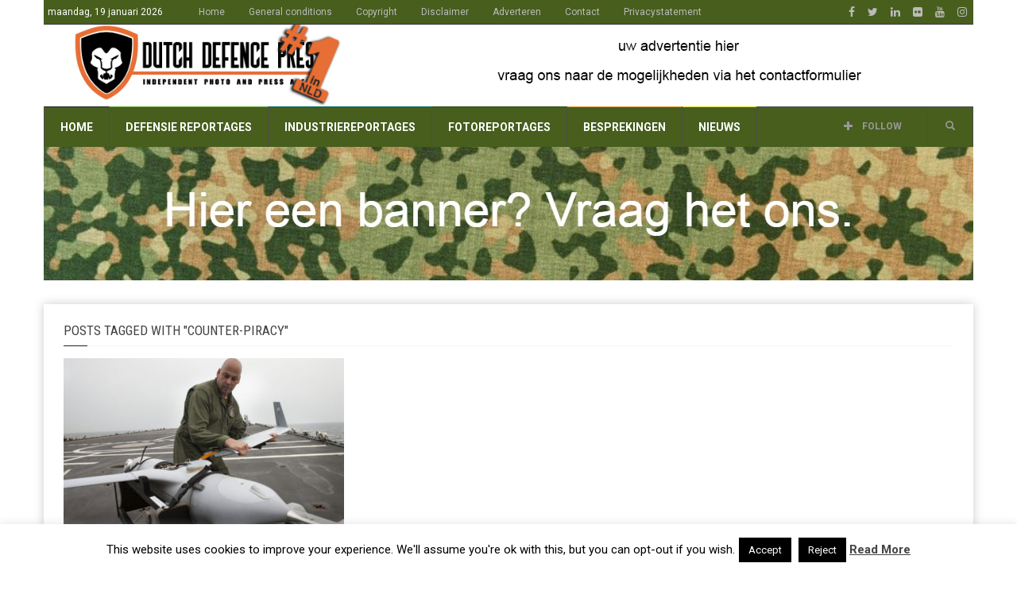

--- FILE ---
content_type: text/html; charset=utf-8
request_url: https://www.google.com/recaptcha/api2/aframe
body_size: 267
content:
<!DOCTYPE HTML><html><head><meta http-equiv="content-type" content="text/html; charset=UTF-8"></head><body><script nonce="YgFShHUjjt_qkmdKlXqmdw">/** Anti-fraud and anti-abuse applications only. See google.com/recaptcha */ try{var clients={'sodar':'https://pagead2.googlesyndication.com/pagead/sodar?'};window.addEventListener("message",function(a){try{if(a.source===window.parent){var b=JSON.parse(a.data);var c=clients[b['id']];if(c){var d=document.createElement('img');d.src=c+b['params']+'&rc='+(localStorage.getItem("rc::a")?sessionStorage.getItem("rc::b"):"");window.document.body.appendChild(d);sessionStorage.setItem("rc::e",parseInt(sessionStorage.getItem("rc::e")||0)+1);localStorage.setItem("rc::h",'1768858231879');}}}catch(b){}});window.parent.postMessage("_grecaptcha_ready", "*");}catch(b){}</script></body></html>

--- FILE ---
content_type: application/javascript
request_url: https://www.dutchdefencepress.com/wp-content/themes/weeklynews/assets/js/mip.external.js?ver=3.4.1
body_size: 52237
content:
/* =========================================================
 * bootstrap-datepicker.js
 * http://www.eyecon.ro/bootstrap-datepicker
 * =========================================================
 * Copyright 2012 Stefan Petre
 *
 * Licensed under the Apache License, Version 2.0 (the "License");
 * you may not use this file except in compliance with the License.
 * You may obtain a copy of the License at
 *
 * http://www.apache.org/licenses/LICENSE-2.0
 *
 * Unless required by applicable law or agreed to in writing, software
 * distributed under the License is distributed on an "AS IS" BASIS,
 * WITHOUT WARRANTIES OR CONDITIONS OF ANY KIND, either express or implied.
 * See the License for the specific language governing permissions and
 * limitations under the License.
 * ========================================================= */

!function(c){var a=function(e,d){this.element=c(e);this.format=b.parseFormat(d.format||this.element.data("date-format")||"mm/dd/yyyy");this.picker=c(b.template).appendTo("body").on({click:c.proxy(this.click,this)});this.isInput=this.element.is("input");this.component=this.element.is(".date")?this.element.find(".add-on"):false;if(this.isInput){this.element.on({focus:c.proxy(this.show,this),keyup:c.proxy(this.update,this)})}else{if(this.component){this.component.on("click",c.proxy(this.show,this))}else{this.element.on("click",c.proxy(this.show,this))}}this.minViewMode=d.minViewMode||this.element.data("date-minviewmode")||0;if(typeof this.minViewMode==="string"){switch(this.minViewMode){case"months":this.minViewMode=1;break;case"years":this.minViewMode=2;break;default:this.minViewMode=0;break}}this.viewMode=d.viewMode||this.element.data("date-viewmode")||0;if(typeof this.viewMode==="string"){switch(this.viewMode){case"months":this.viewMode=1;break;case"years":this.viewMode=2;break;default:this.viewMode=0;break}}this.startViewMode=this.viewMode;this.weekStart=d.weekStart||this.element.data("date-weekstart")||0;this.weekEnd=this.weekStart===0?6:this.weekStart-1;this.onRender=d.onRender;this.fillDow();this.fillMonths();this.update();this.showMode()};a.prototype={constructor:a,show:function(f){this.picker.show();this.height=this.component?this.component.outerHeight():this.element.outerHeight();this.place();c(window).on("resize",c.proxy(this.place,this));if(f){f.stopPropagation();f.preventDefault()}if(!this.isInput){}var d=this;c(document).on("mousedown",function(e){if(c(e.target).closest(".datepicker").length==0){d.hide()}});this.element.trigger({type:"show",date:this.date})},hide:function(){this.picker.hide();c(window).off("resize",this.place);this.viewMode=this.startViewMode;this.showMode();if(!this.isInput){c(document).off("mousedown",this.hide)}this.element.trigger({type:"hide",date:this.date})},set:function(){var d=b.formatDate(this.date,this.format);if(!this.isInput){if(this.component){this.element.find("input").prop("value",d)}this.element.data("date",d)}else{this.element.prop("value",d)}},setValue:function(d){if(typeof d==="string"){this.date=b.parseDate(d,this.format)}else{this.date=new Date(d)}this.set();this.viewDate=new Date(this.date.getFullYear(),this.date.getMonth(),1,0,0,0,0);this.fill()},place:function(){var d=this.component?this.component.offset():this.element.offset();this.picker.css({top:d.top+this.height,left:d.left})},update:function(d){this.date=b.parseDate(typeof d==="string"?d:(this.isInput?this.element.prop("value"):this.element.data("date")),this.format);this.viewDate=new Date(this.date.getFullYear(),this.date.getMonth(),1,0,0,0,0);this.fill()},fillDow:function(){var d=this.weekStart;var e="<tr>";while(d<this.weekStart+7){e+='<th class="dow">'+b.dates.daysMin[(d++)%7]+"</th>"}e+="</tr>";this.picker.find(".datepicker-days thead").append(e)},fillMonths:function(){var e="";var d=0;while(d<12){e+='<span class="month">'+b.dates.monthsShort[d++]+"</span>"}this.picker.find(".datepicker-months td").append(e)},fill:function(){var r=new Date(this.viewDate),s=r.getFullYear(),q=r.getMonth(),g=this.date.valueOf();this.picker.find(".datepicker-days th:eq(1)").text(b.dates.months[q]+" "+s);var k=new Date(s,q-1,28,0,0,0,0),t=b.getDaysInMonth(k.getFullYear(),k.getMonth());k.setDate(t);k.setDate(t-(k.getDay()-this.weekStart+7)%7);var n=new Date(k);n.setDate(n.getDate()+42);n=n.valueOf();var m=[];var j,p,e;while(k.valueOf()<n){if(k.getDay()===this.weekStart){m.push("<tr>")}j=this.onRender(k);p=k.getFullYear();e=k.getMonth();if((e<q&&p===s)||p<s){j+=" old"}else{if((e>q&&p===s)||p>s){j+=" new"}}if(k.valueOf()===g){j+=" active"}m.push('<td class="day '+j+'">'+k.getDate()+"</td>");if(k.getDay()===this.weekEnd){m.push("</tr>")}k.setDate(k.getDate()+1)}this.picker.find(".datepicker-days tbody").empty().append(m.join(""));var o=this.date.getFullYear();var f=this.picker.find(".datepicker-months").find("th:eq(1)").text(s).end().find("span").removeClass("active");if(o===s){f.eq(this.date.getMonth()).addClass("active")}m="";s=parseInt(s/10,10)*10;var h=this.picker.find(".datepicker-years").find("th:eq(1)").text(s+"-"+(s+9)).end().find("td");s-=1;for(var l=-1;l<11;l++){m+='<span class="year'+(l===-1||l===10?" old":"")+(o===s?" active":"")+'">'+s+"</span>";s+=1}h.html(m)},click:function(i){i.stopPropagation();i.preventDefault();var h=c(i.target).closest("span, td, th");if(h.length===1){switch(h[0].nodeName.toLowerCase()){case"th":switch(h[0].className){case"switch":this.showMode(1);break;case"prev":case"next":this.viewDate["set"+b.modes[this.viewMode].navFnc].call(this.viewDate,this.viewDate["get"+b.modes[this.viewMode].navFnc].call(this.viewDate)+b.modes[this.viewMode].navStep*(h[0].className==="prev"?-1:1));this.fill();this.set();break}break;case"span":if(h.is(".month")){var g=h.parent().find("span").index(h);this.viewDate.setMonth(g)}else{var f=parseInt(h.text(),10)||0;this.viewDate.setFullYear(f)}if(this.viewMode!==0){this.date=new Date(this.viewDate);this.element.trigger({type:"changeDate",date:this.date,viewMode:b.modes[this.viewMode].clsName})}this.showMode(-1);this.fill();this.set();break;case"td":if(h.is(".day")&&!h.is(".disabled")){var d=parseInt(h.text(),10)||1;var g=this.viewDate.getMonth();if(h.is(".old")){g-=1}else{if(h.is(".new")){g+=1}}var f=this.viewDate.getFullYear();this.date=new Date(f,g,d,0,0,0,0);this.viewDate=new Date(f,g,Math.min(28,d),0,0,0,0);this.fill();this.set();this.element.trigger({type:"changeDate",date:this.date,viewMode:b.modes[this.viewMode].clsName})}break}}},mousedown:function(d){d.stopPropagation();d.preventDefault()},showMode:function(d){if(d){this.viewMode=Math.max(this.minViewMode,Math.min(2,this.viewMode+d))}this.picker.find(">div").hide().filter(".datepicker-"+b.modes[this.viewMode].clsName).show()}};c.fn.datepicker=function(d,e){return this.each(function(){var h=c(this),g=h.data("datepicker"),f=typeof d==="object"&&d;if(!g){h.data("datepicker",(g=new a(this,c.extend({},c.fn.datepicker.defaults,f))))}if(typeof d==="string"){g[d](e)}})};c.fn.datepicker.defaults={onRender:function(d){return""}};c.fn.datepicker.Constructor=a;var b={modes:[{clsName:"days",navFnc:"Month",navStep:1},{clsName:"months",navFnc:"FullYear",navStep:1},{clsName:"years",navFnc:"FullYear",navStep:10}],dates:{days:["Sunday","Monday","Tuesday","Wednesday","Thursday","Friday","Saturday","Sunday"],daysShort:["Sun","Mon","Tue","Wed","Thu","Fri","Sat","Sun"],daysMin:["Su","Mo","Tu","We","Th","Fr","Sa","Su"],months:["January","February","March","April","May","June","July","August","September","October","November","December"],monthsShort:["Jan","Feb","Mar","Apr","May","Jun","Jul","Aug","Sep","Oct","Nov","Dec"]},isLeapYear:function(d){return(((d%4===0)&&(d%100!==0))||(d%400===0))},getDaysInMonth:function(d,e){return[31,(b.isLeapYear(d)?29:28),31,30,31,30,31,31,30,31,30,31][e]},parseFormat:function(f){var e=f.match(/[.\/\-\s].*?/),d=f.split(/\W+/);if(!e||!d||d.length===0){throw new Error("Invalid date format.")}return{separator:e,parts:d}},parseDate:function(f,m){var g=f.split(m.separator),f=new Date(),e;f.setHours(0);f.setMinutes(0);f.setSeconds(0);f.setMilliseconds(0);if(g.length===m.parts.length){var k=f.getFullYear(),l=f.getDate(),j=f.getMonth();for(var h=0,d=m.parts.length;h<d;h++){e=parseInt(g[h],10)||1;switch(m.parts[h]){case"dd":case"d":l=e;f.setDate(e);break;case"mm":case"m":j=e-1;f.setMonth(e-1);break;case"yy":k=2000+e;f.setFullYear(2000+e);break;case"yyyy":k=e;f.setFullYear(e);break}}f=new Date(k,j,l,0,0,0)}return f},formatDate:function(d,g){var h={d:d.getDate(),m:d.getMonth()+1,yy:d.getFullYear().toString().substring(2),yyyy:d.getFullYear()};h.dd=(h.d<10?"0":"")+h.d;h.mm=(h.m<10?"0":"")+h.m;var d=[];for(var f=0,e=g.parts.length;f<e;f++){d.push(h[g.parts[f]])}return d.join(g.separator)},headTemplate:'<thead><tr><th class="prev">&lsaquo;</th><th colspan="5" class="switch"></th><th class="next">&rsaquo;</th></tr></thead>',contTemplate:'<tbody><tr><td colspan="7"></td></tr></tbody>'};b.template='<div class="datepicker dropdown-menu"><div class="datepicker-days"><table class=" table-condensed">'+b.headTemplate+'<tbody></tbody></table></div><div class="datepicker-months"><table class="table-condensed">'+b.headTemplate+b.contTemplate+'</table></div><div class="datepicker-years"><table class="table-condensed">'+b.headTemplate+b.contTemplate+"</table></div></div>"}(window.jQuery);


 /*
 *	jQuery carouFredSel 6.2.1
 *	Demo's and documentation:
 *	caroufredsel.dev7studios.com
 *
 *	Copyright (c) 2013 Fred Heusschen
 *	www.frebsite.nl
 *
 *	Dual licensed under the MIT and GPL licenses.
 *	http://en.wikipedia.org/wiki/MIT_License
 *	http://en.wikipedia.org/wiki/GNU_General_Public_License
 */

(function($){function sc_setScroll(a,b,c){return"transition"==c.transition&&"swing"==b&&(b="ease"),{anims:[],duration:a,orgDuration:a,easing:b,startTime:getTime()}}function sc_startScroll(a,b){for(var c=0,d=a.anims.length;d>c;c++){var e=a.anims[c];e&&e[0][b.transition](e[1],a.duration,a.easing,e[2])}}function sc_stopScroll(a,b){is_boolean(b)||(b=!0),is_object(a.pre)&&sc_stopScroll(a.pre,b);for(var c=0,d=a.anims.length;d>c;c++){var e=a.anims[c];e[0].stop(!0),b&&(e[0].css(e[1]),is_function(e[2])&&e[2]())}is_object(a.post)&&sc_stopScroll(a.post,b)}function sc_afterScroll(a,b,c){switch(b&&b.remove(),c.fx){case"fade":case"crossfade":case"cover-fade":case"uncover-fade":a.css("opacity",1),a.css("filter","")}}function sc_fireCallbacks(a,b,c,d,e){if(b[c]&&b[c].call(a,d),e[c].length)for(var f=0,g=e[c].length;g>f;f++)e[c][f].call(a,d);return[]}function sc_fireQueue(a,b,c){return b.length&&(a.trigger(cf_e(b[0][0],c),b[0][1]),b.shift()),b}function sc_hideHiddenItems(a){a.each(function(){var a=$(this);a.data("_cfs_isHidden",a.is(":hidden")).hide()})}function sc_showHiddenItems(a){a&&a.each(function(){var a=$(this);a.data("_cfs_isHidden")||a.show()})}function sc_clearTimers(a){return a.auto&&clearTimeout(a.auto),a.progress&&clearInterval(a.progress),a}function sc_mapCallbackArguments(a,b,c,d,e,f,g){return{width:g.width,height:g.height,items:{old:a,skipped:b,visible:c},scroll:{items:d,direction:e,duration:f}}}function sc_getDuration(a,b,c,d){var e=a.duration;return"none"==a.fx?0:("auto"==e?e=b.scroll.duration/b.scroll.items*c:10>e&&(e=d/e),1>e?0:("fade"==a.fx&&(e/=2),Math.round(e)))}function nv_showNavi(a,b,c){var d=is_number(a.items.minimum)?a.items.minimum:a.items.visible+1;if("show"==b||"hide"==b)var e=b;else if(d>b){debug(c,"Not enough items ("+b+" total, "+d+" needed): Hiding navigation.");var e="hide"}else var e="show";var f="show"==e?"removeClass":"addClass",g=cf_c("hidden",c);a.auto.button&&a.auto.button[e]()[f](g),a.prev.button&&a.prev.button[e]()[f](g),a.next.button&&a.next.button[e]()[f](g),a.pagination.container&&a.pagination.container[e]()[f](g)}function nv_enableNavi(a,b,c){if(!a.circular&&!a.infinite){var d="removeClass"==b||"addClass"==b?b:!1,e=cf_c("disabled",c);if(a.auto.button&&d&&a.auto.button[d](e),a.prev.button){var f=d||0==b?"addClass":"removeClass";a.prev.button[f](e)}if(a.next.button){var f=d||b==a.items.visible?"addClass":"removeClass";a.next.button[f](e)}}}function go_getObject(a,b){return is_function(b)?b=b.call(a):is_undefined(b)&&(b={}),b}function go_getItemsObject(a,b){return b=go_getObject(a,b),is_number(b)?b={visible:b}:"variable"==b?b={visible:b,width:b,height:b}:is_object(b)||(b={}),b}function go_getScrollObject(a,b){return b=go_getObject(a,b),is_number(b)?b=50>=b?{items:b}:{duration:b}:is_string(b)?b={easing:b}:is_object(b)||(b={}),b}function go_getNaviObject(a,b){if(b=go_getObject(a,b),is_string(b)){var c=cf_getKeyCode(b);b=-1==c?$(b):c}return b}function go_getAutoObject(a,b){return b=go_getNaviObject(a,b),is_jquery(b)?b={button:b}:is_boolean(b)?b={play:b}:is_number(b)&&(b={timeoutDuration:b}),b.progress&&(is_string(b.progress)||is_jquery(b.progress))&&(b.progress={bar:b.progress}),b}function go_complementAutoObject(a,b){return is_function(b.button)&&(b.button=b.button.call(a)),is_string(b.button)&&(b.button=$(b.button)),is_boolean(b.play)||(b.play=!0),is_number(b.delay)||(b.delay=0),is_undefined(b.pauseOnEvent)&&(b.pauseOnEvent=!0),is_boolean(b.pauseOnResize)||(b.pauseOnResize=!0),is_number(b.timeoutDuration)||(b.timeoutDuration=10>b.duration?2500:5*b.duration),b.progress&&(is_function(b.progress.bar)&&(b.progress.bar=b.progress.bar.call(a)),is_string(b.progress.bar)&&(b.progress.bar=$(b.progress.bar)),b.progress.bar?(is_function(b.progress.updater)||(b.progress.updater=$.fn.carouFredSel.progressbarUpdater),is_number(b.progress.interval)||(b.progress.interval=50)):b.progress=!1),b}function go_getPrevNextObject(a,b){return b=go_getNaviObject(a,b),is_jquery(b)?b={button:b}:is_number(b)&&(b={key:b}),b}function go_complementPrevNextObject(a,b){return is_function(b.button)&&(b.button=b.button.call(a)),is_string(b.button)&&(b.button=$(b.button)),is_string(b.key)&&(b.key=cf_getKeyCode(b.key)),b}function go_getPaginationObject(a,b){return b=go_getNaviObject(a,b),is_jquery(b)?b={container:b}:is_boolean(b)&&(b={keys:b}),b}function go_complementPaginationObject(a,b){return is_function(b.container)&&(b.container=b.container.call(a)),is_string(b.container)&&(b.container=$(b.container)),is_number(b.items)||(b.items=!1),is_boolean(b.keys)||(b.keys=!1),is_function(b.anchorBuilder)||is_false(b.anchorBuilder)||(b.anchorBuilder=$.fn.carouFredSel.pageAnchorBuilder),is_number(b.deviation)||(b.deviation=0),b}function go_getSwipeObject(a,b){return is_function(b)&&(b=b.call(a)),is_undefined(b)&&(b={onTouch:!1}),is_true(b)?b={onTouch:b}:is_number(b)&&(b={items:b}),b}function go_complementSwipeObject(a,b){return is_boolean(b.onTouch)||(b.onTouch=!0),is_boolean(b.onMouse)||(b.onMouse=!1),is_object(b.options)||(b.options={}),is_boolean(b.options.triggerOnTouchEnd)||(b.options.triggerOnTouchEnd=!1),b}function go_getMousewheelObject(a,b){return is_function(b)&&(b=b.call(a)),is_true(b)?b={}:is_number(b)?b={items:b}:is_undefined(b)&&(b=!1),b}function go_complementMousewheelObject(a,b){return b}function gn_getItemIndex(a,b,c,d,e){if(is_string(a)&&(a=$(a,e)),is_object(a)&&(a=$(a,e)),is_jquery(a)?(a=e.children().index(a),is_boolean(c)||(c=!1)):is_boolean(c)||(c=!0),is_number(a)||(a=0),is_number(b)||(b=0),c&&(a+=d.first),a+=b,d.total>0){for(;a>=d.total;)a-=d.total;for(;0>a;)a+=d.total}return a}function gn_getVisibleItemsPrev(a,b,c){for(var d=0,e=0,f=c;f>=0;f--){var g=a.eq(f);if(d+=g.is(":visible")?g[b.d.outerWidth](!0):0,d>b.maxDimension)return e;0==f&&(f=a.length),e++}}function gn_getVisibleItemsPrevFilter(a,b,c){return gn_getItemsPrevFilter(a,b.items.filter,b.items.visibleConf.org,c)}function gn_getScrollItemsPrevFilter(a,b,c,d){return gn_getItemsPrevFilter(a,b.items.filter,d,c)}function gn_getItemsPrevFilter(a,b,c,d){for(var e=0,f=0,g=d,h=a.length;g>=0;g--){if(f++,f==h)return f;var i=a.eq(g);if(i.is(b)&&(e++,e==c))return f;0==g&&(g=h)}}function gn_getVisibleOrg(a,b){return b.items.visibleConf.org||a.children().slice(0,b.items.visible).filter(b.items.filter).length}function gn_getVisibleItemsNext(a,b,c){for(var d=0,e=0,f=c,g=a.length-1;g>=f;f++){var h=a.eq(f);if(d+=h.is(":visible")?h[b.d.outerWidth](!0):0,d>b.maxDimension)return e;if(e++,e==g+1)return e;f==g&&(f=-1)}}function gn_getVisibleItemsNextTestCircular(a,b,c,d){var e=gn_getVisibleItemsNext(a,b,c);return b.circular||c+e>d&&(e=d-c),e}function gn_getVisibleItemsNextFilter(a,b,c){return gn_getItemsNextFilter(a,b.items.filter,b.items.visibleConf.org,c,b.circular)}function gn_getScrollItemsNextFilter(a,b,c,d){return gn_getItemsNextFilter(a,b.items.filter,d+1,c,b.circular)-1}function gn_getItemsNextFilter(a,b,c,d){for(var f=0,g=0,h=d,i=a.length-1;i>=h;h++){if(g++,g>=i)return g;var j=a.eq(h);if(j.is(b)&&(f++,f==c))return g;h==i&&(h=-1)}}function gi_getCurrentItems(a,b){return a.slice(0,b.items.visible)}function gi_getOldItemsPrev(a,b,c){return a.slice(c,b.items.visibleConf.old+c)}function gi_getNewItemsPrev(a,b){return a.slice(0,b.items.visible)}function gi_getOldItemsNext(a,b){return a.slice(0,b.items.visibleConf.old)}function gi_getNewItemsNext(a,b,c){return a.slice(c,b.items.visible+c)}function sz_storeMargin(a,b,c){b.usePadding&&(is_string(c)||(c="_cfs_origCssMargin"),a.each(function(){var a=$(this),d=parseInt(a.css(b.d.marginRight),10);is_number(d)||(d=0),a.data(c,d)}))}function sz_resetMargin(a,b,c){if(b.usePadding){var d=is_boolean(c)?c:!1;is_number(c)||(c=0),sz_storeMargin(a,b,"_cfs_tempCssMargin"),a.each(function(){var a=$(this);a.css(b.d.marginRight,d?a.data("_cfs_tempCssMargin"):c+a.data("_cfs_origCssMargin"))})}}function sz_storeOrigCss(a){a.each(function(){var a=$(this);a.data("_cfs_origCss",a.attr("style")||"")})}function sz_restoreOrigCss(a){a.each(function(){var a=$(this);a.attr("style",a.data("_cfs_origCss")||"")})}function sz_setResponsiveSizes(a,b){var d=(a.items.visible,a.items[a.d.width]),e=a[a.d.height],f=is_percentage(e);b.each(function(){var b=$(this),c=d-ms_getPaddingBorderMargin(b,a,"Width");b[a.d.width](c),f&&b[a.d.height](ms_getPercentage(c,e))})}function sz_setSizes(a,b){var c=a.parent(),d=a.children(),e=gi_getCurrentItems(d,b),f=cf_mapWrapperSizes(ms_getSizes(e,b,!0),b,!1);if(c.css(f),b.usePadding){var g=b.padding,h=g[b.d[1]];b.align&&0>h&&(h=0);var i=e.last();i.css(b.d.marginRight,i.data("_cfs_origCssMargin")+h),a.css(b.d.top,g[b.d[0]]),a.css(b.d.left,g[b.d[3]])}return a.css(b.d.width,f[b.d.width]+2*ms_getTotalSize(d,b,"width")),a.css(b.d.height,ms_getLargestSize(d,b,"height")),f}function ms_getSizes(a,b,c){return[ms_getTotalSize(a,b,"width",c),ms_getLargestSize(a,b,"height",c)]}function ms_getLargestSize(a,b,c,d){return is_boolean(d)||(d=!1),is_number(b[b.d[c]])&&d?b[b.d[c]]:is_number(b.items[b.d[c]])?b.items[b.d[c]]:(c=c.toLowerCase().indexOf("width")>-1?"outerWidth":"outerHeight",ms_getTrueLargestSize(a,b,c))}function ms_getTrueLargestSize(a,b,c){for(var d=0,e=0,f=a.length;f>e;e++){var g=a.eq(e),h=g.is(":visible")?g[b.d[c]](!0):0;h>d&&(d=h)}return d}function ms_getTotalSize(a,b,c,d){if(is_boolean(d)||(d=!1),is_number(b[b.d[c]])&&d)return b[b.d[c]];if(is_number(b.items[b.d[c]]))return b.items[b.d[c]]*a.length;for(var e=c.toLowerCase().indexOf("width")>-1?"outerWidth":"outerHeight",f=0,g=0,h=a.length;h>g;g++){var i=a.eq(g);f+=i.is(":visible")?i[b.d[e]](!0):0}return f}function ms_getParentSize(a,b,c){var d=a.is(":visible");d&&a.hide();var e=a.parent()[b.d[c]]();return d&&a.show(),e}function ms_getMaxDimension(a,b){return is_number(a[a.d.width])?a[a.d.width]:b}function ms_hasVariableSizes(a,b,c){for(var d=!1,e=!1,f=0,g=a.length;g>f;f++){var h=a.eq(f),i=h.is(":visible")?h[b.d[c]](!0):0;d===!1?d=i:d!=i&&(e=!0),0==d&&(e=!0)}return e}function ms_getPaddingBorderMargin(a,b,c){return a[b.d["outer"+c]](!0)-a[b.d[c.toLowerCase()]]()}function ms_getPercentage(a,b){if(is_percentage(b)){if(b=parseInt(b.slice(0,-1),10),!is_number(b))return a;a*=b/100}return a}function cf_e(a,b,c,d,e){return is_boolean(c)||(c=!0),is_boolean(d)||(d=!0),is_boolean(e)||(e=!1),c&&(a=b.events.prefix+a),d&&(a=a+"."+b.events.namespace),d&&e&&(a+=b.serialNumber),a}function cf_c(a,b){return is_string(b.classnames[a])?b.classnames[a]:a}function cf_mapWrapperSizes(a,b,c){is_boolean(c)||(c=!0);var d=b.usePadding&&c?b.padding:[0,0,0,0],e={};return e[b.d.width]=a[0]+d[1]+d[3],e[b.d.height]=a[1]+d[0]+d[2],e}function cf_sortParams(a,b){for(var c=[],d=0,e=a.length;e>d;d++)for(var f=0,g=b.length;g>f;f++)if(b[f].indexOf(typeof a[d])>-1&&is_undefined(c[f])){c[f]=a[d];break}return c}function cf_getPadding(a){if(is_undefined(a))return[0,0,0,0];if(is_number(a))return[a,a,a,a];if(is_string(a)&&(a=a.split("px").join("").split("em").join("").split(" ")),!is_array(a))return[0,0,0,0];for(var b=0;4>b;b++)a[b]=parseInt(a[b],10);switch(a.length){case 0:return[0,0,0,0];case 1:return[a[0],a[0],a[0],a[0]];case 2:return[a[0],a[1],a[0],a[1]];case 3:return[a[0],a[1],a[2],a[1]];default:return[a[0],a[1],a[2],a[3]]}}function cf_getAlignPadding(a,b){var c=is_number(b[b.d.width])?Math.ceil(b[b.d.width]-ms_getTotalSize(a,b,"width")):0;switch(b.align){case"left":return[0,c];case"right":return[c,0];case"center":default:return[Math.ceil(c/2),Math.floor(c/2)]}}function cf_getDimensions(a){for(var b=[["width","innerWidth","outerWidth","height","innerHeight","outerHeight","left","top","marginRight",0,1,2,3],["height","innerHeight","outerHeight","width","innerWidth","outerWidth","top","left","marginBottom",3,2,1,0]],c=b[0].length,d="right"==a.direction||"left"==a.direction?0:1,e={},f=0;c>f;f++)e[b[0][f]]=b[d][f];return e}function cf_getAdjust(a,b,c,d){var e=a;if(is_function(c))e=c.call(d,e);else if(is_string(c)){var f=c.split("+"),g=c.split("-");if(g.length>f.length)var h=!0,i=g[0],j=g[1];else var h=!1,i=f[0],j=f[1];switch(i){case"even":e=1==a%2?a-1:a;break;case"odd":e=0==a%2?a-1:a;break;default:e=a}j=parseInt(j,10),is_number(j)&&(h&&(j=-j),e+=j)}return(!is_number(e)||1>e)&&(e=1),e}function cf_getItemsAdjust(a,b,c,d){return cf_getItemAdjustMinMax(cf_getAdjust(a,b,c,d),b.items.visibleConf)}function cf_getItemAdjustMinMax(a,b){return is_number(b.min)&&b.min>a&&(a=b.min),is_number(b.max)&&a>b.max&&(a=b.max),1>a&&(a=1),a}function cf_getSynchArr(a){is_array(a)||(a=[[a]]),is_array(a[0])||(a=[a]);for(var b=0,c=a.length;c>b;b++)is_string(a[b][0])&&(a[b][0]=$(a[b][0])),is_boolean(a[b][1])||(a[b][1]=!0),is_boolean(a[b][2])||(a[b][2]=!0),is_number(a[b][3])||(a[b][3]=0);return a}function cf_getKeyCode(a){return"right"==a?39:"left"==a?37:"up"==a?38:"down"==a?40:-1}function cf_setCookie(a,b,c){if(a){var d=b.triggerHandler(cf_e("currentPosition",c));$.fn.carouFredSel.cookie.set(a,d)}}function cf_getCookie(a){var b=$.fn.carouFredSel.cookie.get(a);return""==b?0:b}function in_mapCss(a,b){for(var c={},d=0,e=b.length;e>d;d++)c[b[d]]=a.css(b[d]);return c}function in_complementItems(a,b,c,d){return is_object(a.visibleConf)||(a.visibleConf={}),is_object(a.sizesConf)||(a.sizesConf={}),0==a.start&&is_number(d)&&(a.start=d),is_object(a.visible)?(a.visibleConf.min=a.visible.min,a.visibleConf.max=a.visible.max,a.visible=!1):is_string(a.visible)?("variable"==a.visible?a.visibleConf.variable=!0:a.visibleConf.adjust=a.visible,a.visible=!1):is_function(a.visible)&&(a.visibleConf.adjust=a.visible,a.visible=!1),is_string(a.filter)||(a.filter=c.filter(":hidden").length>0?":visible":"*"),a[b.d.width]||(b.responsive?(debug(!0,"Set a "+b.d.width+" for the items!"),a[b.d.width]=ms_getTrueLargestSize(c,b,"outerWidth")):a[b.d.width]=ms_hasVariableSizes(c,b,"outerWidth")?"variable":c[b.d.outerWidth](!0)),a[b.d.height]||(a[b.d.height]=ms_hasVariableSizes(c,b,"outerHeight")?"variable":c[b.d.outerHeight](!0)),a.sizesConf.width=a.width,a.sizesConf.height=a.height,a}function in_complementVisibleItems(a,b){return"variable"==a.items[a.d.width]&&(a.items.visibleConf.variable=!0),a.items.visibleConf.variable||(is_number(a[a.d.width])?a.items.visible=Math.floor(a[a.d.width]/a.items[a.d.width]):(a.items.visible=Math.floor(b/a.items[a.d.width]),a[a.d.width]=a.items.visible*a.items[a.d.width],a.items.visibleConf.adjust||(a.align=!1)),("Infinity"==a.items.visible||1>a.items.visible)&&(debug(!0,'Not a valid number of visible items: Set to "variable".'),a.items.visibleConf.variable=!0)),a}function in_complementPrimarySize(a,b,c){return"auto"==a&&(a=ms_getTrueLargestSize(c,b,"outerWidth")),a}function in_complementSecondarySize(a,b,c){return"auto"==a&&(a=ms_getTrueLargestSize(c,b,"outerHeight")),a||(a=b.items[b.d.height]),a}function in_getAlignPadding(a,b){var c=cf_getAlignPadding(gi_getCurrentItems(b,a),a);return a.padding[a.d[1]]=c[1],a.padding[a.d[3]]=c[0],a}function in_getResponsiveValues(a,b){var d=cf_getItemAdjustMinMax(Math.ceil(a[a.d.width]/a.items[a.d.width]),a.items.visibleConf);d>b.length&&(d=b.length);var e=Math.floor(a[a.d.width]/d);return a.items.visible=d,a.items[a.d.width]=e,a[a.d.width]=d*e,a}function bt_pauseOnHoverConfig(a){if(is_string(a))var b=a.indexOf("immediate")>-1?!0:!1,c=a.indexOf("resume")>-1?!0:!1;else var b=c=!1;return[b,c]}function bt_mousesheelNumber(a){return is_number(a)?a:null}function is_null(a){return null===a}function is_undefined(a){return is_null(a)||a===void 0||""===a||"undefined"===a}function is_array(a){return a instanceof Array}function is_jquery(a){return a instanceof jQuery}function is_object(a){return(a instanceof Object||"object"==typeof a)&&!is_null(a)&&!is_jquery(a)&&!is_array(a)&&!is_function(a)}function is_number(a){return(a instanceof Number||"number"==typeof a)&&!isNaN(a)}function is_string(a){return(a instanceof String||"string"==typeof a)&&!is_undefined(a)&&!is_true(a)&&!is_false(a)}function is_function(a){return a instanceof Function||"function"==typeof a}function is_boolean(a){return a instanceof Boolean||"boolean"==typeof a||is_true(a)||is_false(a)}function is_true(a){return a===!0||"true"===a}function is_false(a){return a===!1||"false"===a}function is_percentage(a){return is_string(a)&&"%"==a.slice(-1)}function getTime(){return(new Date).getTime()}function deprecated(a,b){debug(!0,a+" is DEPRECATED, support for it will be removed. Use "+b+" instead.")}function debug(a,b){if(!is_undefined(window.console)&&!is_undefined(window.console.log)){if(is_object(a)){var c=" ("+a.selector+")";a=a.debug}else var c="";if(!a)return!1;b=is_string(b)?"carouFredSel"+c+": "+b:["carouFredSel"+c+":",b],window.console.log(b)}return!1}$.fn.carouFredSel||($.fn.caroufredsel=$.fn.carouFredSel=function(options,configs){if(0==this.length)return debug(!0,'No element found for "'+this.selector+'".'),this;if(this.length>1)return this.each(function(){$(this).carouFredSel(options,configs)});var $cfs=this,$tt0=this[0],starting_position=!1;$cfs.data("_cfs_isCarousel")&&(starting_position=$cfs.triggerHandler("_cfs_triggerEvent","currentPosition"),$cfs.trigger("_cfs_triggerEvent",["destroy",!0]));var FN={};FN._init=function(a,b,c){a=go_getObject($tt0,a),a.items=go_getItemsObject($tt0,a.items),a.scroll=go_getScrollObject($tt0,a.scroll),a.auto=go_getAutoObject($tt0,a.auto),a.prev=go_getPrevNextObject($tt0,a.prev),a.next=go_getPrevNextObject($tt0,a.next),a.pagination=go_getPaginationObject($tt0,a.pagination),a.swipe=go_getSwipeObject($tt0,a.swipe),a.mousewheel=go_getMousewheelObject($tt0,a.mousewheel),b&&(opts_orig=$.extend(!0,{},$.fn.carouFredSel.defaults,a)),opts=$.extend(!0,{},$.fn.carouFredSel.defaults,a),opts.d=cf_getDimensions(opts),crsl.direction="up"==opts.direction||"left"==opts.direction?"next":"prev";var d=$cfs.children(),e=ms_getParentSize($wrp,opts,"width");if(is_true(opts.cookie)&&(opts.cookie="caroufredsel_cookie_"+conf.serialNumber),opts.maxDimension=ms_getMaxDimension(opts,e),opts.items=in_complementItems(opts.items,opts,d,c),opts[opts.d.width]=in_complementPrimarySize(opts[opts.d.width],opts,d),opts[opts.d.height]=in_complementSecondarySize(opts[opts.d.height],opts,d),opts.responsive&&(is_percentage(opts[opts.d.width])||(opts[opts.d.width]="100%")),is_percentage(opts[opts.d.width])&&(crsl.upDateOnWindowResize=!0,crsl.primarySizePercentage=opts[opts.d.width],opts[opts.d.width]=ms_getPercentage(e,crsl.primarySizePercentage),opts.items.visible||(opts.items.visibleConf.variable=!0)),opts.responsive?(opts.usePadding=!1,opts.padding=[0,0,0,0],opts.align=!1,opts.items.visibleConf.variable=!1):(opts.items.visible||(opts=in_complementVisibleItems(opts,e)),opts[opts.d.width]||(!opts.items.visibleConf.variable&&is_number(opts.items[opts.d.width])&&"*"==opts.items.filter?(opts[opts.d.width]=opts.items.visible*opts.items[opts.d.width],opts.align=!1):opts[opts.d.width]="variable"),is_undefined(opts.align)&&(opts.align=is_number(opts[opts.d.width])?"center":!1),opts.items.visibleConf.variable&&(opts.items.visible=gn_getVisibleItemsNext(d,opts,0))),"*"==opts.items.filter||opts.items.visibleConf.variable||(opts.items.visibleConf.org=opts.items.visible,opts.items.visible=gn_getVisibleItemsNextFilter(d,opts,0)),opts.items.visible=cf_getItemsAdjust(opts.items.visible,opts,opts.items.visibleConf.adjust,$tt0),opts.items.visibleConf.old=opts.items.visible,opts.responsive)opts.items.visibleConf.min||(opts.items.visibleConf.min=opts.items.visible),opts.items.visibleConf.max||(opts.items.visibleConf.max=opts.items.visible),opts=in_getResponsiveValues(opts,d,e);else switch(opts.padding=cf_getPadding(opts.padding),"top"==opts.align?opts.align="left":"bottom"==opts.align&&(opts.align="right"),opts.align){case"center":case"left":case"right":"variable"!=opts[opts.d.width]&&(opts=in_getAlignPadding(opts,d),opts.usePadding=!0);break;default:opts.align=!1,opts.usePadding=0==opts.padding[0]&&0==opts.padding[1]&&0==opts.padding[2]&&0==opts.padding[3]?!1:!0}is_number(opts.scroll.duration)||(opts.scroll.duration=500),is_undefined(opts.scroll.items)&&(opts.scroll.items=opts.responsive||opts.items.visibleConf.variable||"*"!=opts.items.filter?"visible":opts.items.visible),opts.auto=$.extend(!0,{},opts.scroll,opts.auto),opts.prev=$.extend(!0,{},opts.scroll,opts.prev),opts.next=$.extend(!0,{},opts.scroll,opts.next),opts.pagination=$.extend(!0,{},opts.scroll,opts.pagination),opts.auto=go_complementAutoObject($tt0,opts.auto),opts.prev=go_complementPrevNextObject($tt0,opts.prev),opts.next=go_complementPrevNextObject($tt0,opts.next),opts.pagination=go_complementPaginationObject($tt0,opts.pagination),opts.swipe=go_complementSwipeObject($tt0,opts.swipe),opts.mousewheel=go_complementMousewheelObject($tt0,opts.mousewheel),opts.synchronise&&(opts.synchronise=cf_getSynchArr(opts.synchronise)),opts.auto.onPauseStart&&(opts.auto.onTimeoutStart=opts.auto.onPauseStart,deprecated("auto.onPauseStart","auto.onTimeoutStart")),opts.auto.onPausePause&&(opts.auto.onTimeoutPause=opts.auto.onPausePause,deprecated("auto.onPausePause","auto.onTimeoutPause")),opts.auto.onPauseEnd&&(opts.auto.onTimeoutEnd=opts.auto.onPauseEnd,deprecated("auto.onPauseEnd","auto.onTimeoutEnd")),opts.auto.pauseDuration&&(opts.auto.timeoutDuration=opts.auto.pauseDuration,deprecated("auto.pauseDuration","auto.timeoutDuration"))},FN._build=function(){$cfs.data("_cfs_isCarousel",!0);var a=$cfs.children(),b=in_mapCss($cfs,["textAlign","float","position","top","right","bottom","left","zIndex","width","height","marginTop","marginRight","marginBottom","marginLeft"]),c="relative";switch(b.position){case"absolute":case"fixed":c=b.position}"parent"==conf.wrapper?sz_storeOrigCss($wrp):$wrp.css(b),$wrp.css({overflow:"hidden",position:c}),sz_storeOrigCss($cfs),$cfs.data("_cfs_origCssZindex",b.zIndex),$cfs.css({textAlign:"left","float":"none",position:"absolute",top:0,right:"auto",bottom:"auto",left:0,marginTop:0,marginRight:0,marginBottom:0,marginLeft:0}),sz_storeMargin(a,opts),sz_storeOrigCss(a),opts.responsive&&sz_setResponsiveSizes(opts,a)},FN._bind_events=function(){FN._unbind_events(),$cfs.bind(cf_e("stop",conf),function(a,b){return a.stopPropagation(),crsl.isStopped||opts.auto.button&&opts.auto.button.addClass(cf_c("stopped",conf)),crsl.isStopped=!0,opts.auto.play&&(opts.auto.play=!1,$cfs.trigger(cf_e("pause",conf),b)),!0}),$cfs.bind(cf_e("finish",conf),function(a){return a.stopPropagation(),crsl.isScrolling&&sc_stopScroll(scrl),!0}),$cfs.bind(cf_e("pause",conf),function(a,b,c){if(a.stopPropagation(),tmrs=sc_clearTimers(tmrs),b&&crsl.isScrolling){scrl.isStopped=!0;var d=getTime()-scrl.startTime;scrl.duration-=d,scrl.pre&&(scrl.pre.duration-=d),scrl.post&&(scrl.post.duration-=d),sc_stopScroll(scrl,!1)}if(crsl.isPaused||crsl.isScrolling||c&&(tmrs.timePassed+=getTime()-tmrs.startTime),crsl.isPaused||opts.auto.button&&opts.auto.button.addClass(cf_c("paused",conf)),crsl.isPaused=!0,opts.auto.onTimeoutPause){var e=opts.auto.timeoutDuration-tmrs.timePassed,f=100-Math.ceil(100*e/opts.auto.timeoutDuration);opts.auto.onTimeoutPause.call($tt0,f,e)}return!0}),$cfs.bind(cf_e("play",conf),function(a,b,c,d){a.stopPropagation(),tmrs=sc_clearTimers(tmrs);var e=[b,c,d],f=["string","number","boolean"],g=cf_sortParams(e,f);if(b=g[0],c=g[1],d=g[2],"prev"!=b&&"next"!=b&&(b=crsl.direction),is_number(c)||(c=0),is_boolean(d)||(d=!1),d&&(crsl.isStopped=!1,opts.auto.play=!0),!opts.auto.play)return a.stopImmediatePropagation(),debug(conf,"Carousel stopped: Not scrolling.");crsl.isPaused&&opts.auto.button&&(opts.auto.button.removeClass(cf_c("stopped",conf)),opts.auto.button.removeClass(cf_c("paused",conf))),crsl.isPaused=!1,tmrs.startTime=getTime();var h=opts.auto.timeoutDuration+c;return dur2=h-tmrs.timePassed,perc=100-Math.ceil(100*dur2/h),opts.auto.progress&&(tmrs.progress=setInterval(function(){var a=getTime()-tmrs.startTime+tmrs.timePassed,b=Math.ceil(100*a/h);opts.auto.progress.updater.call(opts.auto.progress.bar[0],b)},opts.auto.progress.interval)),tmrs.auto=setTimeout(function(){opts.auto.progress&&opts.auto.progress.updater.call(opts.auto.progress.bar[0],100),opts.auto.onTimeoutEnd&&opts.auto.onTimeoutEnd.call($tt0,perc,dur2),crsl.isScrolling?$cfs.trigger(cf_e("play",conf),b):$cfs.trigger(cf_e(b,conf),opts.auto)},dur2),opts.auto.onTimeoutStart&&opts.auto.onTimeoutStart.call($tt0,perc,dur2),!0}),$cfs.bind(cf_e("resume",conf),function(a){return a.stopPropagation(),scrl.isStopped?(scrl.isStopped=!1,crsl.isPaused=!1,crsl.isScrolling=!0,scrl.startTime=getTime(),sc_startScroll(scrl,conf)):$cfs.trigger(cf_e("play",conf)),!0}),$cfs.bind(cf_e("prev",conf)+" "+cf_e("next",conf),function(a,b,c,d,e){if(a.stopPropagation(),crsl.isStopped||$cfs.is(":hidden"))return a.stopImmediatePropagation(),debug(conf,"Carousel stopped or hidden: Not scrolling.");var f=is_number(opts.items.minimum)?opts.items.minimum:opts.items.visible+1;if(f>itms.total)return a.stopImmediatePropagation(),debug(conf,"Not enough items ("+itms.total+" total, "+f+" needed): Not scrolling.");var g=[b,c,d,e],h=["object","number/string","function","boolean"],i=cf_sortParams(g,h);b=i[0],c=i[1],d=i[2],e=i[3];var j=a.type.slice(conf.events.prefix.length);if(is_object(b)||(b={}),is_function(d)&&(b.onAfter=d),is_boolean(e)&&(b.queue=e),b=$.extend(!0,{},opts[j],b),b.conditions&&!b.conditions.call($tt0,j))return a.stopImmediatePropagation(),debug(conf,'Callback "conditions" returned false.');if(!is_number(c)){if("*"!=opts.items.filter)c="visible";else for(var k=[c,b.items,opts[j].items],i=0,l=k.length;l>i;i++)if(is_number(k[i])||"page"==k[i]||"visible"==k[i]){c=k[i];break}switch(c){case"page":return a.stopImmediatePropagation(),$cfs.triggerHandler(cf_e(j+"Page",conf),[b,d]);case"visible":opts.items.visibleConf.variable||"*"!=opts.items.filter||(c=opts.items.visible)}}if(scrl.isStopped)return $cfs.trigger(cf_e("resume",conf)),$cfs.trigger(cf_e("queue",conf),[j,[b,c,d]]),a.stopImmediatePropagation(),debug(conf,"Carousel resumed scrolling.");if(b.duration>0&&crsl.isScrolling)return b.queue&&("last"==b.queue&&(queu=[]),("first"!=b.queue||0==queu.length)&&$cfs.trigger(cf_e("queue",conf),[j,[b,c,d]])),a.stopImmediatePropagation(),debug(conf,"Carousel currently scrolling.");if(tmrs.timePassed=0,$cfs.trigger(cf_e("slide_"+j,conf),[b,c]),opts.synchronise)for(var m=opts.synchronise,n=[b,c],o=0,l=m.length;l>o;o++){var p=j;m[o][2]||(p="prev"==p?"next":"prev"),m[o][1]||(n[0]=m[o][0].triggerHandler("_cfs_triggerEvent",["configuration",p])),n[1]=c+m[o][3],m[o][0].trigger("_cfs_triggerEvent",["slide_"+p,n])}return!0}),$cfs.bind(cf_e("slide_prev",conf),function(a,b,c){a.stopPropagation();var d=$cfs.children();if(!opts.circular&&0==itms.first)return opts.infinite&&$cfs.trigger(cf_e("next",conf),itms.total-1),a.stopImmediatePropagation();if(sz_resetMargin(d,opts),!is_number(c)){if(opts.items.visibleConf.variable)c=gn_getVisibleItemsPrev(d,opts,itms.total-1);else if("*"!=opts.items.filter){var e=is_number(b.items)?b.items:gn_getVisibleOrg($cfs,opts);c=gn_getScrollItemsPrevFilter(d,opts,itms.total-1,e)}else c=opts.items.visible;c=cf_getAdjust(c,opts,b.items,$tt0)}if(opts.circular||itms.total-c<itms.first&&(c=itms.total-itms.first),opts.items.visibleConf.old=opts.items.visible,opts.items.visibleConf.variable){var f=cf_getItemsAdjust(gn_getVisibleItemsNext(d,opts,itms.total-c),opts,opts.items.visibleConf.adjust,$tt0);f>=opts.items.visible+c&&itms.total>c&&(c++,f=cf_getItemsAdjust(gn_getVisibleItemsNext(d,opts,itms.total-c),opts,opts.items.visibleConf.adjust,$tt0)),opts.items.visible=f}else if("*"!=opts.items.filter){var f=gn_getVisibleItemsNextFilter(d,opts,itms.total-c);opts.items.visible=cf_getItemsAdjust(f,opts,opts.items.visibleConf.adjust,$tt0)}if(sz_resetMargin(d,opts,!0),0==c)return a.stopImmediatePropagation(),debug(conf,"0 items to scroll: Not scrolling.");for(debug(conf,"Scrolling "+c+" items backward."),itms.first+=c;itms.first>=itms.total;)itms.first-=itms.total;opts.circular||(0==itms.first&&b.onEnd&&b.onEnd.call($tt0,"prev"),opts.infinite||nv_enableNavi(opts,itms.first,conf)),$cfs.children().slice(itms.total-c,itms.total).prependTo($cfs),itms.total<opts.items.visible+c&&$cfs.children().slice(0,opts.items.visible+c-itms.total).clone(!0).appendTo($cfs);var d=$cfs.children(),g=gi_getOldItemsPrev(d,opts,c),h=gi_getNewItemsPrev(d,opts),i=d.eq(c-1),j=g.last(),k=h.last();sz_resetMargin(d,opts);var l=0,m=0;if(opts.align){var n=cf_getAlignPadding(h,opts);l=n[0],m=n[1]}var o=0>l?opts.padding[opts.d[3]]:0,p=!1,q=$();if(c>opts.items.visible&&(q=d.slice(opts.items.visibleConf.old,c),"directscroll"==b.fx)){var r=opts.items[opts.d.width];p=q,i=k,sc_hideHiddenItems(p),opts.items[opts.d.width]="variable"}var s=!1,t=ms_getTotalSize(d.slice(0,c),opts,"width"),u=cf_mapWrapperSizes(ms_getSizes(h,opts,!0),opts,!opts.usePadding),v=0,w={},x={},y={},z={},A={},B={},C={},D=sc_getDuration(b,opts,c,t);switch(b.fx){case"cover":case"cover-fade":v=ms_getTotalSize(d.slice(0,opts.items.visible),opts,"width")}p&&(opts.items[opts.d.width]=r),sz_resetMargin(d,opts,!0),m>=0&&sz_resetMargin(j,opts,opts.padding[opts.d[1]]),l>=0&&sz_resetMargin(i,opts,opts.padding[opts.d[3]]),opts.align&&(opts.padding[opts.d[1]]=m,opts.padding[opts.d[3]]=l),B[opts.d.left]=-(t-o),C[opts.d.left]=-(v-o),x[opts.d.left]=u[opts.d.width];var E=function(){},F=function(){},G=function(){},H=function(){},I=function(){},J=function(){},K=function(){},L=function(){},M=function(){},N=function(){},O=function(){};switch(b.fx){case"crossfade":case"cover":case"cover-fade":case"uncover":case"uncover-fade":s=$cfs.clone(!0).appendTo($wrp)}switch(b.fx){case"crossfade":case"uncover":case"uncover-fade":s.children().slice(0,c).remove(),s.children().slice(opts.items.visibleConf.old).remove();break;case"cover":case"cover-fade":s.children().slice(opts.items.visible).remove(),s.css(C)}if($cfs.css(B),scrl=sc_setScroll(D,b.easing,conf),w[opts.d.left]=opts.usePadding?opts.padding[opts.d[3]]:0,("variable"==opts[opts.d.width]||"variable"==opts[opts.d.height])&&(E=function(){$wrp.css(u)},F=function(){scrl.anims.push([$wrp,u])}),opts.usePadding){switch(k.not(i).length&&(y[opts.d.marginRight]=i.data("_cfs_origCssMargin"),0>l?i.css(y):(K=function(){i.css(y)},L=function(){scrl.anims.push([i,y])})),b.fx){case"cover":case"cover-fade":s.children().eq(c-1).css(y)}k.not(j).length&&(z[opts.d.marginRight]=j.data("_cfs_origCssMargin"),G=function(){j.css(z)},H=function(){scrl.anims.push([j,z])}),m>=0&&(A[opts.d.marginRight]=k.data("_cfs_origCssMargin")+opts.padding[opts.d[1]],I=function(){k.css(A)},J=function(){scrl.anims.push([k,A])})}O=function(){$cfs.css(w)};var P=opts.items.visible+c-itms.total;N=function(){if(P>0&&($cfs.children().slice(itms.total).remove(),g=$($cfs.children().slice(itms.total-(opts.items.visible-P)).get().concat($cfs.children().slice(0,P).get()))),sc_showHiddenItems(p),opts.usePadding){var a=$cfs.children().eq(opts.items.visible+c-1);a.css(opts.d.marginRight,a.data("_cfs_origCssMargin"))}};var Q=sc_mapCallbackArguments(g,q,h,c,"prev",D,u);switch(M=function(){sc_afterScroll($cfs,s,b),crsl.isScrolling=!1,clbk.onAfter=sc_fireCallbacks($tt0,b,"onAfter",Q,clbk),queu=sc_fireQueue($cfs,queu,conf),crsl.isPaused||$cfs.trigger(cf_e("play",conf))},crsl.isScrolling=!0,tmrs=sc_clearTimers(tmrs),clbk.onBefore=sc_fireCallbacks($tt0,b,"onBefore",Q,clbk),b.fx){case"none":$cfs.css(w),E(),G(),I(),K(),O(),N(),M();break;case"fade":scrl.anims.push([$cfs,{opacity:0},function(){E(),G(),I(),K(),O(),N(),scrl=sc_setScroll(D,b.easing,conf),scrl.anims.push([$cfs,{opacity:1},M]),sc_startScroll(scrl,conf)}]);break;case"crossfade":$cfs.css({opacity:0}),scrl.anims.push([s,{opacity:0}]),scrl.anims.push([$cfs,{opacity:1},M]),F(),G(),I(),K(),O(),N();break;case"cover":scrl.anims.push([s,w,function(){G(),I(),K(),O(),N(),M()}]),F();break;case"cover-fade":scrl.anims.push([$cfs,{opacity:0}]),scrl.anims.push([s,w,function(){G(),I(),K(),O(),N(),M()}]),F();break;case"uncover":scrl.anims.push([s,x,M]),F(),G(),I(),K(),O(),N();break;case"uncover-fade":$cfs.css({opacity:0}),scrl.anims.push([$cfs,{opacity:1}]),scrl.anims.push([s,x,M]),F(),G(),I(),K(),O(),N();break;default:scrl.anims.push([$cfs,w,function(){N(),M()}]),F(),H(),J(),L()}return sc_startScroll(scrl,conf),cf_setCookie(opts.cookie,$cfs,conf),$cfs.trigger(cf_e("updatePageStatus",conf),[!1,u]),!0
}),$cfs.bind(cf_e("slide_next",conf),function(a,b,c){a.stopPropagation();var d=$cfs.children();if(!opts.circular&&itms.first==opts.items.visible)return opts.infinite&&$cfs.trigger(cf_e("prev",conf),itms.total-1),a.stopImmediatePropagation();if(sz_resetMargin(d,opts),!is_number(c)){if("*"!=opts.items.filter){var e=is_number(b.items)?b.items:gn_getVisibleOrg($cfs,opts);c=gn_getScrollItemsNextFilter(d,opts,0,e)}else c=opts.items.visible;c=cf_getAdjust(c,opts,b.items,$tt0)}var f=0==itms.first?itms.total:itms.first;if(!opts.circular){if(opts.items.visibleConf.variable)var g=gn_getVisibleItemsNext(d,opts,c),e=gn_getVisibleItemsPrev(d,opts,f-1);else var g=opts.items.visible,e=opts.items.visible;c+g>f&&(c=f-e)}if(opts.items.visibleConf.old=opts.items.visible,opts.items.visibleConf.variable){for(var g=cf_getItemsAdjust(gn_getVisibleItemsNextTestCircular(d,opts,c,f),opts,opts.items.visibleConf.adjust,$tt0);opts.items.visible-c>=g&&itms.total>c;)c++,g=cf_getItemsAdjust(gn_getVisibleItemsNextTestCircular(d,opts,c,f),opts,opts.items.visibleConf.adjust,$tt0);opts.items.visible=g}else if("*"!=opts.items.filter){var g=gn_getVisibleItemsNextFilter(d,opts,c);opts.items.visible=cf_getItemsAdjust(g,opts,opts.items.visibleConf.adjust,$tt0)}if(sz_resetMargin(d,opts,!0),0==c)return a.stopImmediatePropagation(),debug(conf,"0 items to scroll: Not scrolling.");for(debug(conf,"Scrolling "+c+" items forward."),itms.first-=c;0>itms.first;)itms.first+=itms.total;opts.circular||(itms.first==opts.items.visible&&b.onEnd&&b.onEnd.call($tt0,"next"),opts.infinite||nv_enableNavi(opts,itms.first,conf)),itms.total<opts.items.visible+c&&$cfs.children().slice(0,opts.items.visible+c-itms.total).clone(!0).appendTo($cfs);var d=$cfs.children(),h=gi_getOldItemsNext(d,opts),i=gi_getNewItemsNext(d,opts,c),j=d.eq(c-1),k=h.last(),l=i.last();sz_resetMargin(d,opts);var m=0,n=0;if(opts.align){var o=cf_getAlignPadding(i,opts);m=o[0],n=o[1]}var p=!1,q=$();if(c>opts.items.visibleConf.old&&(q=d.slice(opts.items.visibleConf.old,c),"directscroll"==b.fx)){var r=opts.items[opts.d.width];p=q,j=k,sc_hideHiddenItems(p),opts.items[opts.d.width]="variable"}var s=!1,t=ms_getTotalSize(d.slice(0,c),opts,"width"),u=cf_mapWrapperSizes(ms_getSizes(i,opts,!0),opts,!opts.usePadding),v=0,w={},x={},y={},z={},A={},B=sc_getDuration(b,opts,c,t);switch(b.fx){case"uncover":case"uncover-fade":v=ms_getTotalSize(d.slice(0,opts.items.visibleConf.old),opts,"width")}p&&(opts.items[opts.d.width]=r),opts.align&&0>opts.padding[opts.d[1]]&&(opts.padding[opts.d[1]]=0),sz_resetMargin(d,opts,!0),sz_resetMargin(k,opts,opts.padding[opts.d[1]]),opts.align&&(opts.padding[opts.d[1]]=n,opts.padding[opts.d[3]]=m),A[opts.d.left]=opts.usePadding?opts.padding[opts.d[3]]:0;var C=function(){},D=function(){},E=function(){},F=function(){},G=function(){},H=function(){},I=function(){},J=function(){},K=function(){};switch(b.fx){case"crossfade":case"cover":case"cover-fade":case"uncover":case"uncover-fade":s=$cfs.clone(!0).appendTo($wrp),s.children().slice(opts.items.visibleConf.old).remove()}switch(b.fx){case"crossfade":case"cover":case"cover-fade":$cfs.css("zIndex",1),s.css("zIndex",0)}if(scrl=sc_setScroll(B,b.easing,conf),w[opts.d.left]=-t,x[opts.d.left]=-v,0>m&&(w[opts.d.left]+=m),("variable"==opts[opts.d.width]||"variable"==opts[opts.d.height])&&(C=function(){$wrp.css(u)},D=function(){scrl.anims.push([$wrp,u])}),opts.usePadding){var L=l.data("_cfs_origCssMargin");n>=0&&(L+=opts.padding[opts.d[1]]),l.css(opts.d.marginRight,L),j.not(k).length&&(z[opts.d.marginRight]=k.data("_cfs_origCssMargin")),E=function(){k.css(z)},F=function(){scrl.anims.push([k,z])};var M=j.data("_cfs_origCssMargin");m>0&&(M+=opts.padding[opts.d[3]]),y[opts.d.marginRight]=M,G=function(){j.css(y)},H=function(){scrl.anims.push([j,y])}}K=function(){$cfs.css(A)};var N=opts.items.visible+c-itms.total;J=function(){N>0&&$cfs.children().slice(itms.total).remove();var a=$cfs.children().slice(0,c).appendTo($cfs).last();if(N>0&&(i=gi_getCurrentItems(d,opts)),sc_showHiddenItems(p),opts.usePadding){if(itms.total<opts.items.visible+c){var b=$cfs.children().eq(opts.items.visible-1);b.css(opts.d.marginRight,b.data("_cfs_origCssMargin")+opts.padding[opts.d[1]])}a.css(opts.d.marginRight,a.data("_cfs_origCssMargin"))}};var O=sc_mapCallbackArguments(h,q,i,c,"next",B,u);switch(I=function(){$cfs.css("zIndex",$cfs.data("_cfs_origCssZindex")),sc_afterScroll($cfs,s,b),crsl.isScrolling=!1,clbk.onAfter=sc_fireCallbacks($tt0,b,"onAfter",O,clbk),queu=sc_fireQueue($cfs,queu,conf),crsl.isPaused||$cfs.trigger(cf_e("play",conf))},crsl.isScrolling=!0,tmrs=sc_clearTimers(tmrs),clbk.onBefore=sc_fireCallbacks($tt0,b,"onBefore",O,clbk),b.fx){case"none":$cfs.css(w),C(),E(),G(),K(),J(),I();break;case"fade":scrl.anims.push([$cfs,{opacity:0},function(){C(),E(),G(),K(),J(),scrl=sc_setScroll(B,b.easing,conf),scrl.anims.push([$cfs,{opacity:1},I]),sc_startScroll(scrl,conf)}]);break;case"crossfade":$cfs.css({opacity:0}),scrl.anims.push([s,{opacity:0}]),scrl.anims.push([$cfs,{opacity:1},I]),D(),E(),G(),K(),J();break;case"cover":$cfs.css(opts.d.left,$wrp[opts.d.width]()),scrl.anims.push([$cfs,A,I]),D(),E(),G(),J();break;case"cover-fade":$cfs.css(opts.d.left,$wrp[opts.d.width]()),scrl.anims.push([s,{opacity:0}]),scrl.anims.push([$cfs,A,I]),D(),E(),G(),J();break;case"uncover":scrl.anims.push([s,x,I]),D(),E(),G(),K(),J();break;case"uncover-fade":$cfs.css({opacity:0}),scrl.anims.push([$cfs,{opacity:1}]),scrl.anims.push([s,x,I]),D(),E(),G(),K(),J();break;default:scrl.anims.push([$cfs,w,function(){K(),J(),I()}]),D(),F(),H()}return sc_startScroll(scrl,conf),cf_setCookie(opts.cookie,$cfs,conf),$cfs.trigger(cf_e("updatePageStatus",conf),[!1,u]),!0}),$cfs.bind(cf_e("slideTo",conf),function(a,b,c,d,e,f,g){a.stopPropagation();var h=[b,c,d,e,f,g],i=["string/number/object","number","boolean","object","string","function"],j=cf_sortParams(h,i);return e=j[3],f=j[4],g=j[5],b=gn_getItemIndex(j[0],j[1],j[2],itms,$cfs),0==b?!1:(is_object(e)||(e=!1),"prev"!=f&&"next"!=f&&(f=opts.circular?itms.total/2>=b?"next":"prev":0==itms.first||itms.first>b?"next":"prev"),"prev"==f&&(b=itms.total-b),$cfs.trigger(cf_e(f,conf),[e,b,g]),!0)}),$cfs.bind(cf_e("prevPage",conf),function(a,b,c){a.stopPropagation();var d=$cfs.triggerHandler(cf_e("currentPage",conf));return $cfs.triggerHandler(cf_e("slideToPage",conf),[d-1,b,"prev",c])}),$cfs.bind(cf_e("nextPage",conf),function(a,b,c){a.stopPropagation();var d=$cfs.triggerHandler(cf_e("currentPage",conf));return $cfs.triggerHandler(cf_e("slideToPage",conf),[d+1,b,"next",c])}),$cfs.bind(cf_e("slideToPage",conf),function(a,b,c,d,e){a.stopPropagation(),is_number(b)||(b=$cfs.triggerHandler(cf_e("currentPage",conf)));var f=opts.pagination.items||opts.items.visible,g=Math.ceil(itms.total/f)-1;return 0>b&&(b=g),b>g&&(b=0),$cfs.triggerHandler(cf_e("slideTo",conf),[b*f,0,!0,c,d,e])}),$cfs.bind(cf_e("jumpToStart",conf),function(a,b){if(a.stopPropagation(),b=b?gn_getItemIndex(b,0,!0,itms,$cfs):0,b+=itms.first,0!=b){if(itms.total>0)for(;b>itms.total;)b-=itms.total;$cfs.prepend($cfs.children().slice(b,itms.total))}return!0}),$cfs.bind(cf_e("synchronise",conf),function(a,b){if(a.stopPropagation(),b)b=cf_getSynchArr(b);else{if(!opts.synchronise)return debug(conf,"No carousel to synchronise.");b=opts.synchronise}for(var c=$cfs.triggerHandler(cf_e("currentPosition",conf)),d=!0,e=0,f=b.length;f>e;e++)b[e][0].triggerHandler(cf_e("slideTo",conf),[c,b[e][3],!0])||(d=!1);return d}),$cfs.bind(cf_e("queue",conf),function(a,b,c){return a.stopPropagation(),is_function(b)?b.call($tt0,queu):is_array(b)?queu=b:is_undefined(b)||queu.push([b,c]),queu}),$cfs.bind(cf_e("insertItem",conf),function(a,b,c,d,e){a.stopPropagation();var f=[b,c,d,e],g=["string/object","string/number/object","boolean","number"],h=cf_sortParams(f,g);if(b=h[0],c=h[1],d=h[2],e=h[3],is_object(b)&&!is_jquery(b)?b=$(b):is_string(b)&&(b=$(b)),!is_jquery(b)||0==b.length)return debug(conf,"Not a valid object.");is_undefined(c)&&(c="end"),sz_storeMargin(b,opts),sz_storeOrigCss(b);var i=c,j="before";"end"==c?d?(0==itms.first?(c=itms.total-1,j="after"):(c=itms.first,itms.first+=b.length),0>c&&(c=0)):(c=itms.total-1,j="after"):c=gn_getItemIndex(c,e,d,itms,$cfs);var k=$cfs.children().eq(c);return k.length?k[j](b):(debug(conf,"Correct insert-position not found! Appending item to the end."),$cfs.append(b)),"end"==i||d||itms.first>c&&(itms.first+=b.length),itms.total=$cfs.children().length,itms.first>=itms.total&&(itms.first-=itms.total),$cfs.trigger(cf_e("updateSizes",conf)),$cfs.trigger(cf_e("linkAnchors",conf)),!0}),$cfs.bind(cf_e("removeItem",conf),function(a,b,c,d){a.stopPropagation();var e=[b,c,d],f=["string/number/object","boolean","number"],g=cf_sortParams(e,f);if(b=g[0],c=g[1],d=g[2],b instanceof $&&b.length>1)return i=$(),b.each(function(){var e=$cfs.trigger(cf_e("removeItem",conf),[$(this),c,d]);e&&(i=i.add(e))}),i;if(is_undefined(b)||"end"==b)i=$cfs.children().last();else{b=gn_getItemIndex(b,d,c,itms,$cfs);var i=$cfs.children().eq(b);i.length&&itms.first>b&&(itms.first-=i.length)}return i&&i.length&&(i.detach(),itms.total=$cfs.children().length,$cfs.trigger(cf_e("updateSizes",conf))),i}),$cfs.bind(cf_e("onBefore",conf)+" "+cf_e("onAfter",conf),function(a,b){a.stopPropagation();var c=a.type.slice(conf.events.prefix.length);return is_array(b)&&(clbk[c]=b),is_function(b)&&clbk[c].push(b),clbk[c]}),$cfs.bind(cf_e("currentPosition",conf),function(a,b){if(a.stopPropagation(),0==itms.first)var c=0;else var c=itms.total-itms.first;return is_function(b)&&b.call($tt0,c),c}),$cfs.bind(cf_e("currentPage",conf),function(a,b){a.stopPropagation();var e,c=opts.pagination.items||opts.items.visible,d=Math.ceil(itms.total/c-1);return e=0==itms.first?0:itms.first<itms.total%c?0:itms.first!=c||opts.circular?Math.round((itms.total-itms.first)/c):d,0>e&&(e=0),e>d&&(e=d),is_function(b)&&b.call($tt0,e),e}),$cfs.bind(cf_e("currentVisible",conf),function(a,b){a.stopPropagation();var c=gi_getCurrentItems($cfs.children(),opts);return is_function(b)&&b.call($tt0,c),c}),$cfs.bind(cf_e("slice",conf),function(a,b,c,d){if(a.stopPropagation(),0==itms.total)return!1;var e=[b,c,d],f=["number","number","function"],g=cf_sortParams(e,f);if(b=is_number(g[0])?g[0]:0,c=is_number(g[1])?g[1]:itms.total,d=g[2],b+=itms.first,c+=itms.first,items.total>0){for(;b>itms.total;)b-=itms.total;for(;c>itms.total;)c-=itms.total;for(;0>b;)b+=itms.total;for(;0>c;)c+=itms.total}var i,h=$cfs.children();return i=c>b?h.slice(b,c):$(h.slice(b,itms.total).get().concat(h.slice(0,c).get())),is_function(d)&&d.call($tt0,i),i}),$cfs.bind(cf_e("isPaused",conf)+" "+cf_e("isStopped",conf)+" "+cf_e("isScrolling",conf),function(a,b){a.stopPropagation();var c=a.type.slice(conf.events.prefix.length),d=crsl[c];return is_function(b)&&b.call($tt0,d),d}),$cfs.bind(cf_e("configuration",conf),function(e,a,b,c){e.stopPropagation();var reInit=!1;if(is_function(a))a.call($tt0,opts);else if(is_object(a))opts_orig=$.extend(!0,{},opts_orig,a),b!==!1?reInit=!0:opts=$.extend(!0,{},opts,a);else if(!is_undefined(a))if(is_function(b)){var val=eval("opts."+a);is_undefined(val)&&(val=""),b.call($tt0,val)}else{if(is_undefined(b))return eval("opts."+a);"boolean"!=typeof c&&(c=!0),eval("opts_orig."+a+" = b"),c!==!1?reInit=!0:eval("opts."+a+" = b")}if(reInit){sz_resetMargin($cfs.children(),opts),FN._init(opts_orig),FN._bind_buttons();var sz=sz_setSizes($cfs,opts);$cfs.trigger(cf_e("updatePageStatus",conf),[!0,sz])}return opts}),$cfs.bind(cf_e("linkAnchors",conf),function(a,b,c){return a.stopPropagation(),is_undefined(b)?b=$("body"):is_string(b)&&(b=$(b)),is_jquery(b)&&0!=b.length?(is_string(c)||(c="a.caroufredsel"),b.find(c).each(function(){var a=this.hash||"";a.length>0&&-1!=$cfs.children().index($(a))&&$(this).unbind("click").click(function(b){b.preventDefault(),$cfs.trigger(cf_e("slideTo",conf),a)})}),!0):debug(conf,"Not a valid object.")}),$cfs.bind(cf_e("updatePageStatus",conf),function(a,b){if(a.stopPropagation(),opts.pagination.container){var d=opts.pagination.items||opts.items.visible,e=Math.ceil(itms.total/d);b&&(opts.pagination.anchorBuilder&&(opts.pagination.container.children().remove(),opts.pagination.container.each(function(){for(var a=0;e>a;a++){var b=$cfs.children().eq(gn_getItemIndex(a*d,0,!0,itms,$cfs));$(this).append(opts.pagination.anchorBuilder.call(b[0],a+1))}})),opts.pagination.container.each(function(){$(this).children().unbind(opts.pagination.event).each(function(a){$(this).bind(opts.pagination.event,function(b){b.preventDefault(),$cfs.trigger(cf_e("slideTo",conf),[a*d,-opts.pagination.deviation,!0,opts.pagination])})})}));var f=$cfs.triggerHandler(cf_e("currentPage",conf))+opts.pagination.deviation;return f>=e&&(f=0),0>f&&(f=e-1),opts.pagination.container.each(function(){$(this).children().removeClass(cf_c("selected",conf)).eq(f).addClass(cf_c("selected",conf))}),!0}}),$cfs.bind(cf_e("updateSizes",conf),function(){var b=opts.items.visible,c=$cfs.children(),d=ms_getParentSize($wrp,opts,"width");if(itms.total=c.length,crsl.primarySizePercentage?(opts.maxDimension=d,opts[opts.d.width]=ms_getPercentage(d,crsl.primarySizePercentage)):opts.maxDimension=ms_getMaxDimension(opts,d),opts.responsive?(opts.items.width=opts.items.sizesConf.width,opts.items.height=opts.items.sizesConf.height,opts=in_getResponsiveValues(opts,c,d),b=opts.items.visible,sz_setResponsiveSizes(opts,c)):opts.items.visibleConf.variable?b=gn_getVisibleItemsNext(c,opts,0):"*"!=opts.items.filter&&(b=gn_getVisibleItemsNextFilter(c,opts,0)),!opts.circular&&0!=itms.first&&b>itms.first){if(opts.items.visibleConf.variable)var e=gn_getVisibleItemsPrev(c,opts,itms.first)-itms.first;else if("*"!=opts.items.filter)var e=gn_getVisibleItemsPrevFilter(c,opts,itms.first)-itms.first;else var e=opts.items.visible-itms.first;debug(conf,"Preventing non-circular: sliding "+e+" items backward."),$cfs.trigger(cf_e("prev",conf),e)}opts.items.visible=cf_getItemsAdjust(b,opts,opts.items.visibleConf.adjust,$tt0),opts.items.visibleConf.old=opts.items.visible,opts=in_getAlignPadding(opts,c);var f=sz_setSizes($cfs,opts);return $cfs.trigger(cf_e("updatePageStatus",conf),[!0,f]),nv_showNavi(opts,itms.total,conf),nv_enableNavi(opts,itms.first,conf),f}),$cfs.bind(cf_e("destroy",conf),function(a,b){return a.stopPropagation(),tmrs=sc_clearTimers(tmrs),$cfs.data("_cfs_isCarousel",!1),$cfs.trigger(cf_e("finish",conf)),b&&$cfs.trigger(cf_e("jumpToStart",conf)),sz_restoreOrigCss($cfs.children()),sz_restoreOrigCss($cfs),FN._unbind_events(),FN._unbind_buttons(),"parent"==conf.wrapper?sz_restoreOrigCss($wrp):$wrp.replaceWith($cfs),!0}),$cfs.bind(cf_e("debug",conf),function(){return debug(conf,"Carousel width: "+opts.width),debug(conf,"Carousel height: "+opts.height),debug(conf,"Item widths: "+opts.items.width),debug(conf,"Item heights: "+opts.items.height),debug(conf,"Number of items visible: "+opts.items.visible),opts.auto.play&&debug(conf,"Number of items scrolled automatically: "+opts.auto.items),opts.prev.button&&debug(conf,"Number of items scrolled backward: "+opts.prev.items),opts.next.button&&debug(conf,"Number of items scrolled forward: "+opts.next.items),conf.debug}),$cfs.bind("_cfs_triggerEvent",function(a,b,c){return a.stopPropagation(),$cfs.triggerHandler(cf_e(b,conf),c)})},FN._unbind_events=function(){$cfs.unbind(cf_e("",conf)),$cfs.unbind(cf_e("",conf,!1)),$cfs.unbind("_cfs_triggerEvent")},FN._bind_buttons=function(){if(FN._unbind_buttons(),nv_showNavi(opts,itms.total,conf),nv_enableNavi(opts,itms.first,conf),opts.auto.pauseOnHover){var a=bt_pauseOnHoverConfig(opts.auto.pauseOnHover);$wrp.bind(cf_e("mouseenter",conf,!1),function(){$cfs.trigger(cf_e("pause",conf),a)}).bind(cf_e("mouseleave",conf,!1),function(){$cfs.trigger(cf_e("resume",conf))})}if(opts.auto.button&&opts.auto.button.bind(cf_e(opts.auto.event,conf,!1),function(a){a.preventDefault();var b=!1,c=null;crsl.isPaused?b="play":opts.auto.pauseOnEvent&&(b="pause",c=bt_pauseOnHoverConfig(opts.auto.pauseOnEvent)),b&&$cfs.trigger(cf_e(b,conf),c)}),opts.prev.button&&(opts.prev.button.bind(cf_e(opts.prev.event,conf,!1),function(a){a.preventDefault(),$cfs.trigger(cf_e("prev",conf))}),opts.prev.pauseOnHover)){var a=bt_pauseOnHoverConfig(opts.prev.pauseOnHover);opts.prev.button.bind(cf_e("mouseenter",conf,!1),function(){$cfs.trigger(cf_e("pause",conf),a)}).bind(cf_e("mouseleave",conf,!1),function(){$cfs.trigger(cf_e("resume",conf))})}if(opts.next.button&&(opts.next.button.bind(cf_e(opts.next.event,conf,!1),function(a){a.preventDefault(),$cfs.trigger(cf_e("next",conf))}),opts.next.pauseOnHover)){var a=bt_pauseOnHoverConfig(opts.next.pauseOnHover);opts.next.button.bind(cf_e("mouseenter",conf,!1),function(){$cfs.trigger(cf_e("pause",conf),a)}).bind(cf_e("mouseleave",conf,!1),function(){$cfs.trigger(cf_e("resume",conf))})}if(opts.pagination.container&&opts.pagination.pauseOnHover){var a=bt_pauseOnHoverConfig(opts.pagination.pauseOnHover);opts.pagination.container.bind(cf_e("mouseenter",conf,!1),function(){$cfs.trigger(cf_e("pause",conf),a)}).bind(cf_e("mouseleave",conf,!1),function(){$cfs.trigger(cf_e("resume",conf))})}if((opts.prev.key||opts.next.key)&&$(document).bind(cf_e("keyup",conf,!1,!0,!0),function(a){var b=a.keyCode;b==opts.next.key&&(a.preventDefault(),$cfs.trigger(cf_e("next",conf))),b==opts.prev.key&&(a.preventDefault(),$cfs.trigger(cf_e("prev",conf)))}),opts.pagination.keys&&$(document).bind(cf_e("keyup",conf,!1,!0,!0),function(a){var b=a.keyCode;b>=49&&58>b&&(b=(b-49)*opts.items.visible,itms.total>=b&&(a.preventDefault(),$cfs.trigger(cf_e("slideTo",conf),[b,0,!0,opts.pagination])))}),$.fn.swipe){var b="ontouchstart"in window;if(b&&opts.swipe.onTouch||!b&&opts.swipe.onMouse){var c=$.extend(!0,{},opts.prev,opts.swipe),d=$.extend(!0,{},opts.next,opts.swipe),e=function(){$cfs.trigger(cf_e("prev",conf),[c])},f=function(){$cfs.trigger(cf_e("next",conf),[d])};switch(opts.direction){case"up":case"down":opts.swipe.options.swipeUp=f,opts.swipe.options.swipeDown=e;break;default:opts.swipe.options.swipeLeft=f,opts.swipe.options.swipeRight=e}crsl.swipe&&$cfs.swipe("destroy"),$wrp.swipe(opts.swipe.options),$wrp.css("cursor","move"),crsl.swipe=!0}}if($.fn.mousewheel&&opts.mousewheel){var g=$.extend(!0,{},opts.prev,opts.mousewheel),h=$.extend(!0,{},opts.next,opts.mousewheel);crsl.mousewheel&&$wrp.unbind(cf_e("mousewheel",conf,!1)),$wrp.bind(cf_e("mousewheel",conf,!1),function(a,b){a.preventDefault(),b>0?$cfs.trigger(cf_e("prev",conf),[g]):$cfs.trigger(cf_e("next",conf),[h])}),crsl.mousewheel=!0}if(opts.auto.play&&$cfs.trigger(cf_e("play",conf),opts.auto.delay),crsl.upDateOnWindowResize){var i=function(){$cfs.trigger(cf_e("finish",conf)),opts.auto.pauseOnResize&&!crsl.isPaused&&$cfs.trigger(cf_e("play",conf)),sz_resetMargin($cfs.children(),opts),$cfs.trigger(cf_e("updateSizes",conf))},j=$(window),k=null;if($.debounce&&"debounce"==conf.onWindowResize)k=$.debounce(200,i);else if($.throttle&&"throttle"==conf.onWindowResize)k=$.throttle(300,i);else{var l=0,m=0;k=function(){var a=j.width(),b=j.height();(a!=l||b!=m)&&(i(),l=a,m=b)}}j.bind(cf_e("resize",conf,!1,!0,!0),k)}},FN._unbind_buttons=function(){var b=(cf_e("",conf),cf_e("",conf,!1));ns3=cf_e("",conf,!1,!0,!0),$(document).unbind(ns3),$(window).unbind(ns3),$wrp.unbind(b),opts.auto.button&&opts.auto.button.unbind(b),opts.prev.button&&opts.prev.button.unbind(b),opts.next.button&&opts.next.button.unbind(b),opts.pagination.container&&(opts.pagination.container.unbind(b),opts.pagination.anchorBuilder&&opts.pagination.container.children().remove()),crsl.swipe&&($cfs.swipe("destroy"),$wrp.css("cursor","default"),crsl.swipe=!1),crsl.mousewheel&&(crsl.mousewheel=!1),nv_showNavi(opts,"hide",conf),nv_enableNavi(opts,"removeClass",conf)},is_boolean(configs)&&(configs={debug:configs});var crsl={direction:"next",isPaused:!0,isScrolling:!1,isStopped:!1,mousewheel:!1,swipe:!1},itms={total:$cfs.children().length,first:0},tmrs={auto:null,progress:null,startTime:getTime(),timePassed:0},scrl={isStopped:!1,duration:0,startTime:0,easing:"",anims:[]},clbk={onBefore:[],onAfter:[]},queu=[],conf=$.extend(!0,{},$.fn.carouFredSel.configs,configs),opts={},opts_orig=$.extend(!0,{},options),$wrp="parent"==conf.wrapper?$cfs.parent():$cfs.wrap("<"+conf.wrapper.element+' class="'+conf.wrapper.classname+'" />').parent();if(conf.selector=$cfs.selector,conf.serialNumber=$.fn.carouFredSel.serialNumber++,conf.transition=conf.transition&&$.fn.transition?"transition":"animate",FN._init(opts_orig,!0,starting_position),FN._build(),FN._bind_events(),FN._bind_buttons(),is_array(opts.items.start))var start_arr=opts.items.start;else{var start_arr=[];0!=opts.items.start&&start_arr.push(opts.items.start)}if(opts.cookie&&start_arr.unshift(parseInt(cf_getCookie(opts.cookie),10)),start_arr.length>0)for(var a=0,l=start_arr.length;l>a;a++){var s=start_arr[a];if(0!=s){if(s===!0){if(s=window.location.hash,1>s.length)continue}else"random"===s&&(s=Math.floor(Math.random()*itms.total));if($cfs.triggerHandler(cf_e("slideTo",conf),[s,0,!0,{fx:"none"}]))break}}var siz=sz_setSizes($cfs,opts),itm=gi_getCurrentItems($cfs.children(),opts);return opts.onCreate&&opts.onCreate.call($tt0,{width:siz.width,height:siz.height,items:itm}),$cfs.trigger(cf_e("updatePageStatus",conf),[!0,siz]),$cfs.trigger(cf_e("linkAnchors",conf)),conf.debug&&$cfs.trigger(cf_e("debug",conf)),$cfs},$.fn.carouFredSel.serialNumber=1,$.fn.carouFredSel.defaults={synchronise:!1,infinite:!0,circular:!0,responsive:!1,direction:"left",items:{start:0},scroll:{easing:"swing",duration:500,pauseOnHover:!1,event:"click",queue:!1}},$.fn.carouFredSel.configs={debug:!1,transition:!1,onWindowResize:"throttle",events:{prefix:"",namespace:"cfs"},wrapper:{element:"div",classname:"caroufredsel_wrapper"},classnames:{}},$.fn.carouFredSel.pageAnchorBuilder=function(a){return'<a href="#"><span>'+a+"</span></a>"},$.fn.carouFredSel.progressbarUpdater=function(a){$(this).css("width",a+"%")},$.fn.carouFredSel.cookie={get:function(a){a+="=";for(var b=document.cookie.split(";"),c=0,d=b.length;d>c;c++){for(var e=b[c];" "==e.charAt(0);)e=e.slice(1);if(0==e.indexOf(a))return e.slice(a.length)}return 0},set:function(a,b,c){var d="";if(c){var e=new Date;e.setTime(e.getTime()+1e3*60*60*24*c),d="; expires="+e.toGMTString()}document.cookie=a+"="+b+d+"; path=/"},remove:function(a){$.fn.carouFredSel.cookie.set(a,"",-1)}},$.extend($.easing,{quadratic:function(a){var b=a*a;return a*(-b*a+4*b-6*a+4)},cubic:function(a){return a*(4*a*a-9*a+6)},elastic:function(a){var b=a*a;return a*(33*b*b-106*b*a+126*b-67*a+15)}}))})(jQuery);


 /*
 *	jQuery touchSwipe
 */

(function(a){if(typeof define==="function"&&define.amd&&define.amd.jQuery){define(["jquery"],a)}else{a(jQuery)}}(function(f){var p="left",o="right",e="up",x="down",c="in",z="out",m="none",s="auto",l="swipe",t="pinch",A="tap",j="doubletap",b="longtap",y="hold",D="horizontal",u="vertical",i="all",r=10,g="start",k="move",h="end",q="cancel",a="ontouchstart" in window,v=window.navigator.msPointerEnabled&&!window.navigator.pointerEnabled,d=window.navigator.pointerEnabled||window.navigator.msPointerEnabled,B="TouchSwipe";var n={fingers:1,threshold:75,cancelThreshold:null,pinchThreshold:20,maxTimeThreshold:null,fingerReleaseThreshold:250,longTapThreshold:500,doubleTapThreshold:200,swipe:null,swipeLeft:null,swipeRight:null,swipeUp:null,swipeDown:null,swipeStatus:null,pinchIn:null,pinchOut:null,pinchStatus:null,click:null,tap:null,doubleTap:null,longTap:null,hold:null,triggerOnTouchEnd:true,triggerOnTouchLeave:false,allowPageScroll:"auto",fallbackToMouseEvents:true,excludedElements:"label, button, input, select, textarea, a, .noSwipe"};f.fn.swipe=function(G){var F=f(this),E=F.data(B);if(E&&typeof G==="string"){if(E[G]){return E[G].apply(this,Array.prototype.slice.call(arguments,1))}else{f.error("Method "+G+" does not exist on jQuery.swipe")}}else{if(!E&&(typeof G==="object"||!G)){return w.apply(this,arguments)}}return F};f.fn.swipe.defaults=n;f.fn.swipe.phases={PHASE_START:g,PHASE_MOVE:k,PHASE_END:h,PHASE_CANCEL:q};f.fn.swipe.directions={LEFT:p,RIGHT:o,UP:e,DOWN:x,IN:c,OUT:z};f.fn.swipe.pageScroll={NONE:m,HORIZONTAL:D,VERTICAL:u,AUTO:s};f.fn.swipe.fingers={ONE:1,TWO:2,THREE:3,ALL:i};function w(E){if(E&&(E.allowPageScroll===undefined&&(E.swipe!==undefined||E.swipeStatus!==undefined))){E.allowPageScroll=m}if(E.click!==undefined&&E.tap===undefined){E.tap=E.click}if(!E){E={}}E=f.extend({},f.fn.swipe.defaults,E);return this.each(function(){var G=f(this);var F=G.data(B);if(!F){F=new C(this,E);G.data(B,F)}})}function C(a4,av){var az=(a||d||!av.fallbackToMouseEvents),J=az?(d?(v?"MSPointerDown":"pointerdown"):"touchstart"):"mousedown",ay=az?(d?(v?"MSPointerMove":"pointermove"):"touchmove"):"mousemove",U=az?(d?(v?"MSPointerUp":"pointerup"):"touchend"):"mouseup",S=az?null:"mouseleave",aD=(d?(v?"MSPointerCancel":"pointercancel"):"touchcancel");var ag=0,aP=null,ab=0,a1=0,aZ=0,G=1,aq=0,aJ=0,M=null;var aR=f(a4);var Z="start";var W=0;var aQ=null;var T=0,a2=0,a5=0,ad=0,N=0;var aW=null,af=null;try{aR.bind(J,aN);aR.bind(aD,a9)}catch(ak){f.error("events not supported "+J+","+aD+" on jQuery.swipe")}this.enable=function(){aR.bind(J,aN);aR.bind(aD,a9);return aR};this.disable=function(){aK();return aR};this.destroy=function(){aK();aR.data(B,null);return aR};this.option=function(bc,bb){if(av[bc]!==undefined){if(bb===undefined){return av[bc]}else{av[bc]=bb}}else{f.error("Option "+bc+" does not exist on jQuery.swipe.options")}return null};function aN(bd){if(aB()){return}if(f(bd.target).closest(av.excludedElements,aR).length>0){return}var be=bd.originalEvent?bd.originalEvent:bd;var bc,bb=a?be.touches[0]:be;Z=g;if(a){W=be.touches.length}else{bd.preventDefault()}ag=0;aP=null;aJ=null;ab=0;a1=0;aZ=0;G=1;aq=0;aQ=aj();M=aa();R();if(!a||(W===av.fingers||av.fingers===i)||aX()){ai(0,bb);T=at();if(W==2){ai(1,be.touches[1]);a1=aZ=au(aQ[0].start,aQ[1].start)}if(av.swipeStatus||av.pinchStatus){bc=O(be,Z)}}else{bc=false}if(bc===false){Z=q;O(be,Z);return bc}else{if(av.hold){af=setTimeout(f.proxy(function(){aR.trigger("hold",[be.target]);if(av.hold){bc=av.hold.call(aR,be,be.target)}},this),av.longTapThreshold)}ao(true)}return null}function a3(be){var bh=be.originalEvent?be.originalEvent:be;if(Z===h||Z===q||am()){return}var bd,bc=a?bh.touches[0]:bh;var bf=aH(bc);a2=at();if(a){W=bh.touches.length}if(av.hold){clearTimeout(af)}Z=k;if(W==2){if(a1==0){ai(1,bh.touches[1]);a1=aZ=au(aQ[0].start,aQ[1].start)}else{aH(bh.touches[1]);aZ=au(aQ[0].end,aQ[1].end);aJ=ar(aQ[0].end,aQ[1].end)}G=a7(a1,aZ);aq=Math.abs(a1-aZ)}if((W===av.fingers||av.fingers===i)||!a||aX()){aP=aL(bf.start,bf.end);al(be,aP);ag=aS(bf.start,bf.end);ab=aM();aI(aP,ag);if(av.swipeStatus||av.pinchStatus){bd=O(bh,Z)}if(!av.triggerOnTouchEnd||av.triggerOnTouchLeave){var bb=true;if(av.triggerOnTouchLeave){var bg=aY(this);bb=E(bf.end,bg)}if(!av.triggerOnTouchEnd&&bb){Z=aC(k)}else{if(av.triggerOnTouchLeave&&!bb){Z=aC(h)}}if(Z==q||Z==h){O(bh,Z)}}}else{Z=q;O(bh,Z)}if(bd===false){Z=q;O(bh,Z)}}function L(bb){var bc=bb.originalEvent;if(a){if(bc.touches.length>0){F();return true}}if(am()){W=ad}a2=at();ab=aM();if(ba()||!an()){Z=q;O(bc,Z)}else{if(av.triggerOnTouchEnd||(av.triggerOnTouchEnd==false&&Z===k)){bb.preventDefault();Z=h;O(bc,Z)}else{if(!av.triggerOnTouchEnd&&a6()){Z=h;aF(bc,Z,A)}else{if(Z===k){Z=q;O(bc,Z)}}}}ao(false);return null}function a9(){W=0;a2=0;T=0;a1=0;aZ=0;G=1;R();ao(false)}function K(bb){var bc=bb.originalEvent;if(av.triggerOnTouchLeave){Z=aC(h);O(bc,Z)}}function aK(){aR.unbind(J,aN);aR.unbind(aD,a9);aR.unbind(ay,a3);aR.unbind(U,L);if(S){aR.unbind(S,K)}ao(false)}function aC(bf){var be=bf;var bd=aA();var bc=an();var bb=ba();if(!bd||bb){be=q}else{if(bc&&bf==k&&(!av.triggerOnTouchEnd||av.triggerOnTouchLeave)){be=h}else{if(!bc&&bf==h&&av.triggerOnTouchLeave){be=q}}}return be}function O(bd,bb){var bc=undefined;if(I()||V()){bc=aF(bd,bb,l)}else{if((P()||aX())&&bc!==false){bc=aF(bd,bb,t)}}if(aG()&&bc!==false){bc=aF(bd,bb,j)}else{if(ap()&&bc!==false){bc=aF(bd,bb,b)}else{if(ah()&&bc!==false){bc=aF(bd,bb,A)}}}if(bb===q){a9(bd)}if(bb===h){if(a){if(bd.touches.length==0){a9(bd)}}else{a9(bd)}}return bc}function aF(be,bb,bd){var bc=undefined;if(bd==l){aR.trigger("swipeStatus",[bb,aP||null,ag||0,ab||0,W,aQ]);if(av.swipeStatus){bc=av.swipeStatus.call(aR,be,bb,aP||null,ag||0,ab||0,W,aQ);if(bc===false){return false}}if(bb==h&&aV()){aR.trigger("swipe",[aP,ag,ab,W,aQ]);if(av.swipe){bc=av.swipe.call(aR,be,aP,ag,ab,W,aQ);if(bc===false){return false}}switch(aP){case p:aR.trigger("swipeLeft",[aP,ag,ab,W,aQ]);if(av.swipeLeft){bc=av.swipeLeft.call(aR,be,aP,ag,ab,W,aQ)}break;case o:aR.trigger("swipeRight",[aP,ag,ab,W,aQ]);if(av.swipeRight){bc=av.swipeRight.call(aR,be,aP,ag,ab,W,aQ)}break;case e:aR.trigger("swipeUp",[aP,ag,ab,W,aQ]);if(av.swipeUp){bc=av.swipeUp.call(aR,be,aP,ag,ab,W,aQ)}break;case x:aR.trigger("swipeDown",[aP,ag,ab,W,aQ]);if(av.swipeDown){bc=av.swipeDown.call(aR,be,aP,ag,ab,W,aQ)}break}}}if(bd==t){aR.trigger("pinchStatus",[bb,aJ||null,aq||0,ab||0,W,G,aQ]);if(av.pinchStatus){bc=av.pinchStatus.call(aR,be,bb,aJ||null,aq||0,ab||0,W,G,aQ);if(bc===false){return false}}if(bb==h&&a8()){switch(aJ){case c:aR.trigger("pinchIn",[aJ||null,aq||0,ab||0,W,G,aQ]);if(av.pinchIn){bc=av.pinchIn.call(aR,be,aJ||null,aq||0,ab||0,W,G,aQ)}break;case z:aR.trigger("pinchOut",[aJ||null,aq||0,ab||0,W,G,aQ]);if(av.pinchOut){bc=av.pinchOut.call(aR,be,aJ||null,aq||0,ab||0,W,G,aQ)}break}}}if(bd==A){if(bb===q||bb===h){clearTimeout(aW);clearTimeout(af);if(Y()&&!H()){N=at();aW=setTimeout(f.proxy(function(){N=null;aR.trigger("tap",[be.target]);if(av.tap){bc=av.tap.call(aR,be,be.target)}},this),av.doubleTapThreshold)}else{N=null;aR.trigger("tap",[be.target]);if(av.tap){bc=av.tap.call(aR,be,be.target)}}}}else{if(bd==j){if(bb===q||bb===h){clearTimeout(aW);N=null;aR.trigger("doubletap",[be.target]);if(av.doubleTap){bc=av.doubleTap.call(aR,be,be.target)}}}else{if(bd==b){if(bb===q||bb===h){clearTimeout(aW);N=null;aR.trigger("longtap",[be.target]);if(av.longTap){bc=av.longTap.call(aR,be,be.target)}}}}}return bc}function an(){var bb=true;if(av.threshold!==null){bb=ag>=av.threshold}return bb}function ba(){var bb=false;if(av.cancelThreshold!==null&&aP!==null){bb=(aT(aP)-ag)>=av.cancelThreshold}return bb}function ae(){if(av.pinchThreshold!==null){return aq>=av.pinchThreshold}return true}function aA(){var bb;if(av.maxTimeThreshold){if(ab>=av.maxTimeThreshold){bb=false}else{bb=true}}else{bb=true}return bb}function al(bb,bc){if(av.allowPageScroll===m||aX()){bb.preventDefault()}else{var bd=av.allowPageScroll===s;switch(bc){case p:if((av.swipeLeft&&bd)||(!bd&&av.allowPageScroll!=D)){bb.preventDefault()}break;case o:if((av.swipeRight&&bd)||(!bd&&av.allowPageScroll!=D)){bb.preventDefault()}break;case e:if((av.swipeUp&&bd)||(!bd&&av.allowPageScroll!=u)){bb.preventDefault()}break;case x:if((av.swipeDown&&bd)||(!bd&&av.allowPageScroll!=u)){bb.preventDefault()}break}}}function a8(){var bc=aO();var bb=X();var bd=ae();return bc&&bb&&bd}function aX(){return !!(av.pinchStatus||av.pinchIn||av.pinchOut)}function P(){return !!(a8()&&aX())}function aV(){var be=aA();var bg=an();var bd=aO();var bb=X();var bc=ba();var bf=!bc&&bb&&bd&&bg&&be;return bf}function V(){return !!(av.swipe||av.swipeStatus||av.swipeLeft||av.swipeRight||av.swipeUp||av.swipeDown)}function I(){return !!(aV()&&V())}function aO(){return((W===av.fingers||av.fingers===i)||!a)}function X(){return aQ[0].end.x!==0}function a6(){return !!(av.tap)}function Y(){return !!(av.doubleTap)}function aU(){return !!(av.longTap)}function Q(){if(N==null){return false}var bb=at();return(Y()&&((bb-N)<=av.doubleTapThreshold))}function H(){return Q()}function ax(){return((W===1||!a)&&(isNaN(ag)||ag<av.threshold))}function a0(){return((ab>av.longTapThreshold)&&(ag<r))}function ah(){return !!(ax()&&a6())}function aG(){return !!(Q()&&Y())}function ap(){return !!(a0()&&aU())}function F(){a5=at();ad=event.touches.length+1}function R(){a5=0;ad=0}function am(){var bb=false;if(a5){var bc=at()-a5;if(bc<=av.fingerReleaseThreshold){bb=true}}return bb}function aB(){return !!(aR.data(B+"_intouch")===true)}function ao(bb){if(bb===true){aR.bind(ay,a3);aR.bind(U,L);if(S){aR.bind(S,K)}}else{aR.unbind(ay,a3,false);aR.unbind(U,L,false);if(S){aR.unbind(S,K,false)}}aR.data(B+"_intouch",bb===true)}function ai(bc,bb){var bd=bb.identifier!==undefined?bb.identifier:0;aQ[bc].identifier=bd;aQ[bc].start.x=aQ[bc].end.x=bb.pageX||bb.clientX;aQ[bc].start.y=aQ[bc].end.y=bb.pageY||bb.clientY;return aQ[bc]}function aH(bb){var bd=bb.identifier!==undefined?bb.identifier:0;var bc=ac(bd);bc.end.x=bb.pageX||bb.clientX;bc.end.y=bb.pageY||bb.clientY;return bc}function ac(bc){for(var bb=0;bb<aQ.length;bb++){if(aQ[bb].identifier==bc){return aQ[bb]}}}function aj(){var bb=[];for(var bc=0;bc<=5;bc++){bb.push({start:{x:0,y:0},end:{x:0,y:0},identifier:0})}return bb}function aI(bb,bc){bc=Math.max(bc,aT(bb));M[bb].distance=bc}function aT(bb){if(M[bb]){return M[bb].distance}return undefined}function aa(){var bb={};bb[p]=aw(p);bb[o]=aw(o);bb[e]=aw(e);bb[x]=aw(x);return bb}function aw(bb){return{direction:bb,distance:0}}function aM(){return a2-T}function au(be,bd){var bc=Math.abs(be.x-bd.x);var bb=Math.abs(be.y-bd.y);return Math.round(Math.sqrt(bc*bc+bb*bb))}function a7(bb,bc){var bd=(bc/bb)*1;return bd.toFixed(2)}function ar(){if(G<1){return z}else{return c}}function aS(bc,bb){return Math.round(Math.sqrt(Math.pow(bb.x-bc.x,2)+Math.pow(bb.y-bc.y,2)))}function aE(be,bc){var bb=be.x-bc.x;var bg=bc.y-be.y;var bd=Math.atan2(bg,bb);var bf=Math.round(bd*180/Math.PI);if(bf<0){bf=360-Math.abs(bf)}return bf}function aL(bc,bb){var bd=aE(bc,bb);if((bd<=45)&&(bd>=0)){return p}else{if((bd<=360)&&(bd>=315)){return p}else{if((bd>=135)&&(bd<=225)){return o}else{if((bd>45)&&(bd<135)){return x}else{return e}}}}}function at(){var bb=new Date();return bb.getTime()}function aY(bb){bb=f(bb);var bd=bb.offset();var bc={left:bd.left,right:bd.left+bb.outerWidth(),top:bd.top,bottom:bd.top+bb.outerHeight()};return bc}function E(bb,bc){return(bb.x>bc.left&&bb.x<bc.right&&bb.y>bc.top&&bb.y<bc.bottom)}}}));



/*!
    photobox v1.9.1
    (c) 2013 Yair Even Or <http://dropthebit.com>

    MIT-style license.
*/
(function(R,j,ag){var af,r,G,e=[],V,ah=-1,t,x,ac,U,ae,X,H,v,a,ab="transitionend webkitTransitionEnd oTransitionEnd MSTransitionEnd",l=!("placeholder" in j.createElement("input")),y=(function(){var an=R("<p>")[0];an.style.cssText="pointer-events:auto";return !an.style.pointerEvents})(),Q="ontouchend" in j,Y,z,M=R(),W="[data-uri]",N=s("transformOrigin"),m=s("transition"),d=window.requestAnimationFrame||window.webkitRequestAnimationFrame||window.mozRequestAnimationFrame||window.msRequestAnimationFrame||function(an){return window.setTimeout(an,1000/60)},n={},D=new Image(),am=new Image(),T,g,f,o,K,aa,Z,b,al,p,P,B,S={single:false,beforeShow:null,afterClose:null,loop:true,thumb:null,thumbs:true,counter:"(A/B)",title:true,autoplay:false,time:3000,history:true,hideFlash:true,zoomable:true,wheelNextPrev:true,keys:{close:"27, 88, 67",prev:"37, 80",next:"39, 78"}},aj=R('<div id="pbOverlay">').append(aa=R('<input type="checkbox" id="pbThumbsToggler" checked hidden>'),al=R('<div class="pbLoader"><b></b><b></b><b></b></div>'),o=R('<div id="pbPrevBtn" class="prevNext"><b></b></div>').on("click",J),K=R('<div id="pbNextBtn" class="prevNext"><b></b></div>').on("click",J),B=R('<div class="pbWrapper">').append(g=R("<img>"),f=R("<div>")),T=R('<div id="pbCloseBtn">').on("click",ad)[0],p=R('<div id="pbAutoplayBtn">').append(R('<div class="pbProgress">')),Z=R('<div id="pbCaption">').append('<label for="pbThumbsToggler" title="thumbnails on/off"></label>',b=R('<div class="pbCaptionText">').append('<div class="title"></div><div class="counter">'),P=R("<div>").addClass("pbThumbs")));function ai(){y&&aj.hide();p.off().on("click",v.toggle);P.off().on("click","a",X.click);l&&aj.addClass("msie");Q&&aj.addClass("mobile");aj.off().on("click","img",function(an){an.stopPropagation()});R(j.body).append(aj);H=j.documentElement}R.fn.photobox=function(ao,an,ap){return this.each(function(){var ar,aq=R(this).data("_photobox");if(aq){if(ao==="destroy"){aq.destroy()}return this}if(typeof ao!="string"){ao="a"}if(ao==="prepareDOM"){ai();return this}ar=R.extend({},S,an||{});r=new af(ar,this,ao);R(this).data("_photobox",r);r.callback=ap})};af=function(an,ap,aq){this.options=R.extend({},an);this.target=aq;this.selector=R(ap||j);this.thumbsList=null;var ao=this.imageLinksFilter(this.selector.find(aq));this.imageLinks=ao[0];this.images=ao[1];this.init()};af.prototype={init:function(){var an=this;this.selector.one("mouseenter.photobox",this.target,function(ao){an.thumbsList=X.generate.apply(an)});this.selector.on("click.photobox",this.target,function(ao){ao.preventDefault();an.open(this)});this.observerTimeout=null;if(this.selector[0].nodeType==1){an.observeDOM(an.selector[0],function(){clearTimeout(an.observerTimeout);an.observerTimeout=setTimeout(function(){var aq=an.imageLinksFilter(an.selector.find(an.target)),ap=0,ao=false,ar;if(an.imageLinks.length==aq[0].length){return}an.imageLinks=aq[0];an.images=aq[1];if(r){if(an.selector==r.selector){e=an.images;V=an.imageLinks;for(ar=e.length;ar--;){if(e[ar][0]==t){ao=true}}if(ao){aj.removeClass("hasArrows")}}}an.thumbsList=X.generate.apply(an);P.html(an.thumbsList);if(an.images.length&&t&&an.options.thumbs){ap=an.thumbsList.find('a[href="'+t+'"]').eq(0).parent().index();if(ap==-1){ap=0}F(ap);X.changeActive(ap,0)}},50)})}},open:function(ao){var an=R.inArray(ao,this.imageLinks);if(an==-1){return false}G=this.options;e=this.images;V=this.imageLinks;r=this;this.setup(1);aj.on(ab,function(){aj.off(ab).addClass("on");a(an,true)}).addClass("show");if(l){aj.trigger("MSTransitionEnd")}return false},imageLinksFilter:function(aq){var ap=this,an=[],ao={},ar;return[aq.filter(function(at){var av=R(this),aw,au="";ao.content=av[0].getAttribute("title")||"";if(ap.options.thumb){aw=av.find(ap.options.thumb)[0]}if(!ap.options.thumb||!aw){aw=av.find("img")[0]}if(aw){ar=aw.getAttribute("data-pb-captionlink");au=aw.getAttribute("src");ao.content=(aw.getAttribute("alt")||aw.getAttribute("title")||"")}if(ar){ar=ar.split("[");if(ar.length==2){ao.linkText=ar[0];ao.linkHref=ar[1].slice(0,-1)}else{ao.linkText=ar;ao.linkHref=ar}ao.content+=' <a href="'+ao.linkHref+'">'+ao.linkText+"</a>"}an.push([av[0].href,ao.content,au]);return true}),an]},observeDOM:(function(){var ao=ag.MutationObserver||ag.WebKitMutationObserver,an=ag.addEventListener;return function(ap,ar){if(ao){var aq=new ao(function(at,au){if(at[0].addedNodes.length||at[0].removedNodes.length){ar()}});aq.observe(ap,{childList:true,subtree:true})}else{if(an){ap.addEventListener("DOMNodeInserted",ar,false);ap.addEventListener("DOMNodeRemoved",ar,false)}}}})(),setup:function(an){var ao=an?"on":"off";g[0].src=W;if(G.thumbs){if(!Q){P[ao]("mouseenter.photobox",X.calc)[ao]("mousemove.photobox",X.move)}}if(an){g.css({transition:"0s"}).removeAttr("style");aj.show();P.html(this.thumbsList).trigger("mouseenter.photobox");if(G.thumbs){aj.addClass("thumbs")}else{aa.prop("checked",false);aj.removeClass("thumbs")}if(this.images.length<2||G.single){aj.removeClass("thumbs hasArrows hasCounter hasAutoplay")}else{aj.addClass("hasArrows hasCounter");if(G.time>1000){aj.addClass("hasAutoplay");if(G.autoplay){v.progress.start()}else{v.pause()}}else{aj.removeClass("hasAutoplay")}}G.hideFlash&&R("iframe, object, embed").css("visibility","hidden")}else{R(ag).off("resize.photobox")}R(j).off("keydown.photobox")[ao]({"keydown.photobox":u});if(Q){aj.removeClass("hasArrows");B[ao]("swipe",A)}if(G.zoomable){aj[ao]({"mousewheel.photobox":k});if(!l){P[ao]({"mousewheel.photobox":C})}}if(!G.single&&G.wheelNextPrev){aj[ao]({"mousewheel.photobox":L})}},destroy:function(){G=this.options;this.selector.off("click.photobox",this.target).removeData("_photobox");ad()}};function A(ap,ao,an){if(ao==1){g.css({transform:"translateX(25%)",transition:".2s",opacity:0});setTimeout(function(){a(U)},200)}else{if(ao==-1){g.css({transform:"translateX(-25%)",transition:".2s",opacity:0});setTimeout(function(){a(ae)},200)}}if(an==1){aa.prop("checked",true)}else{if(an==-1){aa.prop("checked",false)}}}X=(function(){var ax=0,ar=0,aq=0,at=0,ap=null,aw,ao,ay,au,an,av;return{generate:function(){var aE=R("<ul>"),aF=[],az=this.imageLinks.size(),aG,aC,aD,aB,aA;for(aA=0;aA<az;aA++){aD=this.imageLinks[aA];aC=this.images[aA][2];if(!aC){continue}aG=this.images[aA][1];aB=aD.rel?" class='"+aD.rel+"'":"";aF.push("<li"+aB+'><a href="'+aD.href+'"><img src="'+aC+'" alt="" title="'+aG+'" /></a></li>')}aE.html(aF.join(""));return aE},click:function(aA){aA.preventDefault();M.removeClass("active");M=R(this).parent().addClass("active");var az=R(this.parentNode).index();return a(az,0,1)},changeActiveTimeout:null,changeActive:function(aA,az,aB){var aC=M.index();M.removeClass("active");M=P.find("li").eq(aA).addClass("active");if(aB||!M[0]){return}clearTimeout(this.changeActiveTimeout);this.changeActiveTimeout=setTimeout(function(){var aD=M[0].offsetLeft+M[0].clientWidth/2-H.clientWidth/2;az?P.delay(800):P.stop();P.animate({scrollLeft:aD},500,"swing")},200)},calc:function(az){ao=P[0];ax=ao.clientWidth;ar=ao.scrollWidth;aw=0.15*ax;aq=P.offset().left;at=az.pageX-aw-aq;av=at/(ax-aw*2);an=(ar-ax)*av;P.animate({scrollLeft:an},200);clearTimeout(ap);ap=setTimeout(function(){ap=null},200);return this},move:function(aA){if(ap){return}var az=ar/ax,aB=aA.pageX-aw-aq,aD,aC;if(aB<0){aB=0}aD=aB/(ax-aw*2);aC=(ar-ax)*aD;d(function(){ao.scrollLeft=aC})}}})();v={autoPlayTimer:false,play:function(){v.autoPlayTimer=setTimeout(function(){a(ae)},G.time);v.progress.start();p.removeClass("play");v.setTitle("Click to stop autoplay");G.autoplay=true},pause:function(){clearTimeout(v.autoPlayTimer);v.progress.reset();p.addClass("play");v.setTitle("Click to resume autoplay");G.autoplay=false},progress:{reset:function(){p.find("div").removeAttr("style");setTimeout(function(){p.removeClass("playing")},200)},start:function(){if(!l){p.find("div").css(m,G.time+"ms")}p.addClass("playing")}},setTitle:function(an){if(an){p.prop("title",an+" (every "+G.time/1000+" seconds)")}},toggle:function(an){an.stopPropagation();v[G.autoplay?"pause":"play"]()}};function s(aq){var ao,ap=j.createElement("p").style,an=["ms","O","Moz","Webkit"];if(ap[aq]==""){return aq}aq=aq.charAt(0).toUpperCase()+aq.slice(1);for(ao=an.length;ao--;){if(ap[an[ao]+aq]==""){return(an[ao]+aq)}}}function u(aq){var ap=aq.keyCode,ao=G.keys,an;return ao.close.indexOf(ap)>=0&&ad()||ao.next.indexOf(ap)>=0&&!G.single&&ak(ae)||ao.prev.indexOf(ap)>=0&&!G.single&&ak(U)||true}function L(ap,an,ao){if(ao==1){ak(ae)}else{if(ao==-1){ak(U)}}}function J(){var an=(this.id=="pbPrevBtn")?U:ae;ak(an);return false}function F(an){x=ah;ah=an;t=e[an][0];U=(ah||(G.loop?e.length:0))-1;ae=((ah+1)%e.length)||(G.loop?0:-1)}function ak(an){if(!G.loop){var ap=ah==e.length-1&&an==ae,ao=ah==0&&an==U;if(ap||ao){return}}a(an)}a=(function(){var an;return function(ao,ar,ap){if(an){return}an=setTimeout(function(){an=null},150);if(!ao||ao<0){ao=0}if(!G.loop){K[ao==e.length-1?"addClass":"removeClass"]("hide");o[ao==0?"addClass":"removeClass"]("hide")}if(typeof G.beforeShow=="function"){G.beforeShow(V[ao])}aj.removeClass("error").addClass(ao>ah?"next":"prev");F(ao);w();f.empty();n.onerror=null;g.add(f).data("zoom",1);ac=V[ao].rel=="video"?"video":"image";if(ac=="video"){f.html(i()).addClass("hide");O(ar)}else{var aq=setTimeout(function(){aj.addClass("pbLoading")},50);if(l){aj.addClass("hide")}G.autoplay&&v.progress.reset();n=new Image();n.onload=function(){n.onload=null;if(U>=0){D.src=e[U][0]}if(ae>=0){am.src=e[ae][0]}clearTimeout(aq);O(ar)};n.onerror=I;n.src=t}b.on(ab,E).addClass("change");if(ar||l){E()}if(G.thumbs){X.changeActive(ao,ar,ap)}q.save()}})();function i(){var ao=e[ah][0],an=R("<a>").prop("href",e[ah][0])[0].search?"&":"?";ao+=an+"vq=hd720&wmode=opaque";return R("<iframe>").prop({scrolling:"no",frameborder:0,allowTransparency:true,src:ao}).attr({webkitAllowFullScreen:true,mozallowfullscreen:true,allowFullScreen:true})}function E(){b.off(ab).removeClass("change");if(G.counter){try{var ao=G.counter.replace("A",ah+1).replace("B",e.length)}catch(an){G.counter="(A/B)";E()}Z.find(".counter").text(ao)}if(G.title){Z.find(".title").html("<span>"+e[ah][1]+"</span>")}}var q={save:function(){if("pushState" in window.history&&decodeURIComponent(window.location.hash.slice(1))!=t&&G.history){window.history.pushState("photobox",j.title+"-"+e[ah][1],window.location.pathname+window.location.search+"#"+encodeURIComponent(t))}},load:function(){if(G&&!G.history){return false}var ap=decodeURIComponent(window.location.hash.slice(1)),ao,an;if(!ap&&aj.hasClass("show")){ad()}},clear:function(){if(G.history&&"pushState" in window.history){window.history.pushState("photobox",j.title,window.location.pathname+window.location.search)}}};window.onpopstate=(function(){var an=window.onpopstate;return function(ao){an&&an.apply(this,arguments);if(ao.state=="photobox"){q.load()}}})();function I(){aj.addClass("error");g[0].src=W;n.onerror=null}function O(aq){var ap,ao;ao=setTimeout(an,2000);al.fadeOut(300,function(){aj.removeClass("pbLoading");al.removeAttr("style")});aj.addClass("hide");g.add(f).removeAttr("style").removeClass("zoomable");console.log(aq,x,V[x]);if(!aq&&V[x].rel=="video"){ap=f;g.addClass("prepare")}else{ap=g}if(aq||l){an()}else{ap.on(ab,an)}function an(){clearTimeout(ao);ap.off(ab).css({transition:"none"});aj.removeClass("video");if(ac=="video"){g[0].src=W;f.addClass("prepare");aj.addClass("video")}else{g.prop({src:t,"class":"prepare"})}setTimeout(function(){g.add(f).removeAttr("style").removeClass("prepare");aj.removeClass("hide next prev");setTimeout(function(){g.add(f).on(ab,c);if(l){c()}},0)},50)}}function c(){g.add(f).off(ab).addClass("zoomable");if(ac=="video"){f.removeClass("hide")}else{p&&G.autoplay&&v.play()}if(typeof r.callback=="function"){r.callback.apply(V[ah])}}function k(aq,an,ao){if(ao){return false}if(ac=="video"){var ar=f.data("zoom")||1;ar+=(an/10);if(ar<0.5){return false}f.data("zoom",ar).css({width:624*ar,height:351*ar})}else{var ar=g.data("zoom")||1,ap=g[0].getBoundingClientRect();ar+=(an/10);if(ar<0.1){ar=0.1}d(function(){g.data("zoom",ar).css({transform:"scale("+ar+")"})});if(ap.height>H.clientHeight||ap.width>H.clientWidth){R(j).on("mousemove.photobox",h)}else{R(j).off("mousemove.photobox");g[0].style[N]="50% 50%"}}return false}function C(ap,aq){ap.preventDefault();ap.stopPropagation();var an=r.thumbsList,ao;an.css("height",an[0].clientHeight+(aq*10));ao=Z[0].clientHeight/2;B[0].style.cssText="margin-top: -"+ao+"px; padding: "+ao+"px 0;";P.hide().show(0)}function h(aq){var ar=(aq.clientY/H.clientHeight)*(H.clientHeight+200)-100,ao=ar/H.clientHeight*100,ap=aq.clientX/H.clientWidth*100,an=ap.toFixed(2)+"% "+ao.toFixed(2)+"%";d(function(){g[0].style[N]=an})}function w(){clearTimeout(v.autoPlayTimer);R(j).off("mousemove.photobox");n.onload=function(){};n.src=D.src=am.src=t}function ad(){if(!aj.hasClass("show")){return false}w();f.find("iframe").prop("src","").empty();af.prototype.setup();q.clear();aj.removeClass("on video").addClass("hide");g.on(ab,an);l&&an();setTimeout(function(){r=null},1000);function an(){if(aj[0].className==""){return}aj.removeClass("show hide error pbLoading");g.removeAttr("class").removeAttr("style").off().data("zoom",1);Z.find(".title").empty();if(y){setTimeout(function(){aj.hide()},200)}G.hideFlash&&R("iframe, object, embed").css("visibility","visible")}setTimeout(an,500);if(typeof G.afterClose==="function"){G.afterClose(aj)}}R.event.special.swipe={setup:function(){R(this).bind("touchstart",R.event.special.swipe.handler)},teardown:function(){R(this).unbind("touchstart",R.event.special.swipe.handler)},handler:function(ao){var aw=[].slice.call(arguments,1),at=ao.originalEvent.touches,au,ar,aq=0,ap=0,av=this;ao=R.event.fix(ao);if(at.length==1){au=at[0].pageX;ar=at[0].pageY;this.addEventListener("touchmove",an,false)}function ax(){av.removeEventListener("touchmove",an);au=ar=null}function an(aA){aA.preventDefault();var az=au-aA.touches[0].pageX,ay=ar-aA.touches[0].pageY;if(Math.abs(az)>=20){ax();aq=(az>0)?-1:1}else{if(Math.abs(ay)>=20){ax();ap=(ay>0)?1:-1}}ao.type="swipe";aw.unshift(ao,aq,ap);return(R.event.dispatch||R.event.handle).apply(av,aw)}}};



/*! Copyright (c) 2013 Brandon Aaron (http://brandon.aaron.sh)
     * Licensed under the MIT License (LICENSE.txt).
     *
     * Version: 3.1.11
     *
     * Requires: jQuery 1.2.2+
     */
;!function(an){"function"==typeof define&&define.amd?define(["jquery"],an):"object"==typeof exports?module.exports=an:an(jQuery)}(function(ay){function ax(aJ){var aI=aJ||window.event,aH=ap.call(arguments,1),aG=0,aF=0,aE=0,aD=0,aC=0,aB=0;if(aJ=ay.event.fix(aI),aJ.type="mousewheel","detail" in aI&&(aE=-1*aI.detail),"wheelDelta" in aI&&(aE=aI.wheelDelta),"wheelDeltaY" in aI&&(aE=aI.wheelDeltaY),"wheelDeltaX" in aI&&(aF=-1*aI.wheelDeltaX),"axis" in aI&&aI.axis===aI.HORIZONTAL_AXIS&&(aF=-1*aE,aE=0),aG=0===aE?aF:aE,"deltaY" in aI&&(aE=-1*aI.deltaY,aG=aE),"deltaX" in aI&&(aF=aI.deltaX,0===aE&&(aG=-1*aF)),0!==aE||0!==aF){if(1===aI.deltaMode){var aA=ay.data(this,"mousewheel-line-height");aG*=aA,aE*=aA,aF*=aA}else{if(2===aI.deltaMode){var az=ay.data(this,"mousewheel-page-height");aG*=az,aE*=az,aF*=az}}if(aD=Math.max(Math.abs(aE),Math.abs(aF)),(!at||at>aD)&&(at=aD,av(aI,aD)&&(at/=40)),av(aI,aD)&&(aG/=40,aF/=40,aE/=40),aG=Math[aG>=1?"floor":"ceil"](aG/at),aF=Math[aF>=1?"floor":"ceil"](aF/at),aE=Math[aE>=1?"floor":"ceil"](aE/at),an.settings.normalizeOffset&&this.getBoundingClientRect){var aK=this.getBoundingClientRect();aC=aJ.clientX-aK.left,aB=aJ.clientY-aK.top}return aJ.deltaX=aF,aJ.deltaY=aE,aJ.deltaFactor=at,aJ.offsetX=aC,aJ.offsetY=aB,aJ.deltaMode=0,aH.unshift(aJ,aG,aF,aE),au&&clearTimeout(au),au=setTimeout(aw,200),(ay.event.dispatch||ay.event.handle).apply(this,aH)}}function aw(){at=null}function av(aA,az){return an.settings.adjustOldDeltas&&"mousewheel"===aA.type&&az%120===0}var au,at,ar=["wheel","mousewheel","DOMMouseScroll","MozMousePixelScroll"],aq="onwheel" in document||document.documentMode>=9?["wheel"]:["mousewheel","DomMouseScroll","MozMousePixelScroll"],ap=Array.prototype.slice;if(ay.event.fixHooks){for(var ao=ar.length;ao;){ay.event.fixHooks[ar[--ao]]=ay.event.mouseHooks}}var an=ay.event.special.mousewheel={version:"3.1.11",setup:function(){if(this.addEventListener){for(var az=aq.length;az;){this.addEventListener(aq[--az],ax,!1)}}else{this.onmousewheel=ax}ay.data(this,"mousewheel-line-height",an.getLineHeight(this)),ay.data(this,"mousewheel-page-height",an.getPageHeight(this))},teardown:function(){if(this.removeEventListener){for(var az=aq.length;az;){this.removeEventListener(aq[--az],ax,!1)}}else{this.onmousewheel=null}ay.removeData(this,"mousewheel-line-height"),ay.removeData(this,"mousewheel-page-height")},getLineHeight:function(az){var aA=ay(az)["offsetParent" in ay.fn?"offsetParent":"parent"]();return aA.length||(aA=ay("body")),parseInt(aA.css("fontSize"),10)},getPageHeight:function(az){return ay(az).height()},settings:{adjustOldDeltas:!0,normalizeOffset:!0}};ay.fn.extend({mousewheel:function(az){return az?this.bind("mousewheel",az):this.trigger("mousewheel")},unmousewheel:function(az){return this.unbind("mousewheel",az)}})});R(j).ready(ai);window._photobox={close:ad,history:q,defaults:S}})(jQuery,document,window);


/*!
 * Theia Sticky Sidebar v1.2.2
 * https://github.com/WeCodePixels/theia-sticky-sidebar
 *
 * Glues your website's sidebars, making them permanently visible while scrolling.
 *
 * Copyright 2013-2014 WeCodePixels and other contributors
 * Released under the MIT license
 */
(function(a){a.fn.theiaStickySidebar=function(b){var c={containerSelector:"",additionalMarginTop:0,additionalMarginBottom:0,updateSidebarHeight:true,minWidth:0};b=a.extend(c,b);b.additionalMarginTop=parseInt(b.additionalMarginTop)||0;b.additionalMarginBottom=parseInt(b.additionalMarginBottom)||0;a("head").append(a('<style>.theiaStickySidebar:after {content: ""; display: table; clear: both;}</style>'));this.each(function(){var h={};h.sidebar=a(this);h.options=b||{};h.container=a(h.options.containerSelector);if(h.container.size()==0){h.container=h.sidebar.parent()}h.sidebar.parents().css("-webkit-transform","none");h.sidebar.css({position:"relative",overflow:"visible","-webkit-box-sizing":"border-box","-moz-box-sizing":"border-box","box-sizing":"border-box"});h.stickySidebar=h.sidebar.find(".theiaStickySidebar");if(h.stickySidebar.length==0){h.sidebar.find("script").remove();h.stickySidebar=a("<div>").addClass("theiaStickySidebar").append(h.sidebar.children());h.sidebar.append(h.stickySidebar)}h.marginTop=parseInt(h.sidebar.css("margin-top"));h.marginBottom=parseInt(h.sidebar.css("margin-bottom"));h.paddingTop=parseInt(h.sidebar.css("padding-top"));h.paddingBottom=parseInt(h.sidebar.css("padding-bottom"));var e=h.stickySidebar.offset().top;var g=h.stickySidebar.outerHeight();h.stickySidebar.css("padding-top",1);h.stickySidebar.css("padding-bottom",1);e-=h.stickySidebar.offset().top;g=h.stickySidebar.outerHeight()-g-e;if(e==0){h.stickySidebar.css("padding-top",0);h.stickySidebarPaddingTop=0}else{h.stickySidebarPaddingTop=1}if(g==0){h.stickySidebar.css("padding-bottom",0);h.stickySidebarPaddingBottom=0}else{h.stickySidebarPaddingBottom=1}h.previousScrollTop=null;h.fixedScrollTop=0;d();h.onScroll=function(i){if(!i.stickySidebar.is(":visible")){return}if(a("body").width()<i.options.minWidth){d();return}if(i.sidebar.outerWidth(true)+50>i.container.width()){d();return}var j=a(document).scrollTop();var n="static";if(j>=i.container.offset().top+(i.paddingTop+i.marginTop-i.options.additionalMarginTop)){var k=i.paddingTop+i.marginTop+b.additionalMarginTop;var l=i.paddingBottom+i.marginBottom+b.additionalMarginBottom;var m=i.container.offset().top;var v=i.container.offset().top+f(i.container);var s=0+b.additionalMarginTop;var q;var r=(i.stickySidebar.outerHeight()+k+l)<a(window).height();if(r){q=s+i.stickySidebar.outerHeight()}else{q=a(window).height()-i.marginBottom-i.paddingBottom-b.additionalMarginBottom}var x=m-j+i.paddingTop+i.marginTop;var w=v-j-i.paddingBottom-i.marginBottom;var u=i.stickySidebar.offset().top-j;var t=i.previousScrollTop-j;if(i.stickySidebar.css("position")=="fixed"){u+=t}if(t>0){u=Math.min(u,s)}else{u=Math.max(u,q-i.stickySidebar.outerHeight())}u=Math.max(u,x);u=Math.min(u,w-i.stickySidebar.outerHeight());var y=i.container.height()==i.stickySidebar.outerHeight();if(!y&&u==s){n="fixed"}else{if(!y&&u==q-i.stickySidebar.outerHeight()){n="fixed"}else{if(j+u-i.sidebar.offset().top-i.paddingTop<=b.additionalMarginTop){n="static"}else{n="absolute"}}}}if(n=="fixed"){i.stickySidebar.css({position:"fixed",width:i.sidebar.width(),top:u,left:i.sidebar.offset().left+parseInt(i.sidebar.css("padding-left"))})}else{if(n=="absolute"){var p={};if(i.stickySidebar.css("position")!="absolute"){p.position="absolute";p.top=j+u-i.sidebar.offset().top-i.stickySidebarPaddingTop-i.stickySidebarPaddingBottom}p.width=i.sidebar.width();p.left="";i.stickySidebar.css(p)}else{if(n=="static"){d()}}}if(n!="static"){if(i.options.updateSidebarHeight==true){i.sidebar.css({"min-height":i.stickySidebar.outerHeight()+i.stickySidebar.offset().top-i.sidebar.offset().top+i.paddingBottom})}}i.previousScrollTop=j};h.onScroll(h);a(document).scroll(function(i){return function(){i.onScroll(i)}}(h));a(window).resize(function(i){return function(){i.stickySidebar.css({position:"static"});i.onScroll(i)}}(h));function d(){h.fixedScrollTop=0;h.sidebar.css({"min-height":"1px"});h.stickySidebar.css({position:"static",width:""})}function f(j){var i=j.height();j.children().each(function(){i=Math.max(i,a(this).height())});return i}})}})(jQuery);


 /*
 * jQuery mmenu v4.7.4
 * @requires jQuery 1.7.0 or later
 *
 * mmenu.frebsite.nl
 *
 * Copyright (c) Fred Heusschen
 * www.frebsite.nl
 *
 * Licensed under the MIT license:
 * http://en.wikipedia.org/wiki/MIT_License
 */
!function(e){function n(){l=!0,d.$wndw=e(window),d.$html=e("html"),d.$nav=e("body"),d.$body=e("#page-outer-wrap"),e.each([i,a,o],function(e,n){n.add=function(e){e=e.split(" ");for(var t in e)n[e[t]]=n.mm(e[t])}}),i.mm=function(e){return"mm-"+e},i.add("wrapper menu inline panel nopanel list nolist subtitle selected label spacer current highest hidden opened subopened subopen fullsubopen subclose"),i.umm=function(e){return"mm-"==e.slice(0,3)&&(e=e.slice(3)),e},a.mm=function(e){return"mm-"+e},a.add("parent"),o.mm=function(e){return e+".mm"},o.add("toggle open close setSelected transitionend webkitTransitionEnd mousedown mouseup touchstart touchmove touchend scroll resize click keydown keyup"),e[t]._c=i,e[t]._d=a,e[t]._e=o,e[t].glbl=d}var t="mmenu",s="4.7.4";if(!e[t]){var i={},a={},o={},l=!1,d={$wndw:null,$html:null,$body:null};e[t]=function(n,s,i){this.$menu=n,this.opts=s,this.conf=i,this.vars={},"function"==typeof this.___deprecated&&this.___deprecated(),this._initMenu(),this._initAnchors(),this._initEvents();var a=this.$menu.children(this.conf.panelNodetype);for(var o in e[t].addons)e[t].addons[o]._add.call(this),e[t].addons[o]._add=function(){},e[t].addons[o]._setup.call(this);return this._init(a),"function"==typeof this.___debug&&this.___debug(),this},e[t].version=s,e[t].addons={},e[t].uniqueId=0,e[t].defaults={classes:"",slidingSubmenus:!0,onClick:{setSelected:!0}},e[t].configuration={panelNodetype:"ul, ol, div",transitionDuration:400,openingInterval:25,classNames:{panel:"Panel",selected:"Selected",label:"Label",spacer:"Spacer"}},e[t].prototype={_init:function(n){n=n.not("."+i.nopanel),n=this._initPanels(n);for(var s in e[t].addons)e[t].addons[s]._init.call(this,n);this._update()},_initMenu:function(){this.opts.offCanvas&&this.conf.clone&&(this.$menu=this.$menu.clone(!0),this.$menu.add(this.$menu.find("*")).filter("[id]").each(function(){e(this).attr("id",i.mm(e(this).attr("id")))})),this.$menu.contents().each(function(){3==e(this)[0].nodeType&&e(this).remove()}),this.$menu.parent().addClass(i.wrapper);var n=[i.menu];n.push(i.mm(this.opts.slidingSubmenus?"horizontal":"vertical")),this.opts.classes&&n.push(this.opts.classes),this.$menu.addClass(n.join(" "))},_initPanels:function(n){var t=this;this.__findAddBack(n,"ul, ol").not("."+i.nolist).addClass(i.list);var s=this.__findAddBack(n,"."+i.list).find("> li");this.__refactorClass(s,this.conf.classNames.selected,"selected"),this.__refactorClass(s,this.conf.classNames.label,"label"),this.__refactorClass(s,this.conf.classNames.spacer,"spacer"),s.off(o.setSelected).on(o.setSelected,function(n,t){n.stopPropagation(),s.removeClass(i.selected),"boolean"!=typeof t&&(t=!0),t&&e(this).addClass(i.selected)}),this.__refactorClass(this.__findAddBack(n,"."+this.conf.classNames.panel),this.conf.classNames.panel,"panel"),n.add(this.__findAddBack(n,"."+i.list).children().children().filter(this.conf.panelNodetype).not("."+i.nopanel)).addClass(i.panel);var l=this.__findAddBack(n,"."+i.panel),d=e("."+i.panel,this.$menu);if(l.each(function(){var n=e(this),s=n.attr("id")||t.__getUniqueId();n.attr("id",s)}),l.each(function(){var n=e(this),s=n.is("ul, ol")?n:n.find("ul ,ol").first(),o=n.parent(),l=o.children("a, span"),d=o.closest("."+i.panel);if(o.parent().is("."+i.list)&&!n.data(a.parent)){n.data(a.parent,o);var r=e('<a class="'+i.subopen+'" href="#'+n.attr("id")+'" />').insertBefore(l);l.is("a")||r.addClass(i.fullsubopen),t.opts.slidingSubmenus&&s.prepend('<li class="'+i.subtitle+'"><a class="'+i.subclose+'" href="#'+d.attr("id")+'">'+l.text()+"</a></li>")}}),this.opts.slidingSubmenus){var r=this.__findAddBack(n,"."+i.list).find("> li."+i.selected);r.parents("li").removeClass(i.selected).end().add(r.parents("li")).each(function(){var n=e(this),t=n.find("> ."+i.panel);t.length&&(n.parents("."+i.panel).addClass(i.subopened),t.addClass(i.opened))}).closest("."+i.panel).addClass(i.opened).parents("."+i.panel).addClass(i.subopened)}else{var r=e("li."+i.selected,d);r.parents("li").removeClass(i.selected).end().add(r.parents("li")).addClass(i.opened)}var u=d.filter("."+i.opened);return u.length||(u=l.first()),u.addClass(i.opened).last().addClass(i.current),this.opts.slidingSubmenus&&l.not(u.last()).addClass(i.hidden).end().appendTo(this.$menu),l},_initAnchors:function(){var n=this;d.$nav.on(o.click,"a",function(s){var a=e(this),l=!1,r=n.$menu.find(a).length;for(var u in e[t].addons)if(e[t].addons[u]._clickAnchor&&(l=e[t].addons[u]._clickAnchor.call(n,a,r)))break;if(!l&&r){var c=a.attr("href")||"";if("#"==c.slice(0,1))try{e(c,n.$menu).is("."+i.panel)&&(l=!0,e(c).trigger(n.opts.slidingSubmenus?o.open:o.toggle))}catch(p){}}if(l&&s.preventDefault(),!l&&r&&a.is("."+i.list+" > li > a")&&!a.is('[rel="external"]')&&!a.is('[target="_blank"]')){n.__valueOrFn(n.opts.onClick.setSelected,a)&&a.parent().trigger(o.setSelected);var h=n.__valueOrFn(n.opts.onClick.preventDefault,a,"#"==c.slice(0,1));h&&s.preventDefault(),n.__valueOrFn(n.opts.onClick.blockUI,a,!h)&&d.$html.addClass(i.blocking),n.__valueOrFn(n.opts.onClick.close,a,h)&&n.$menu.trigger(o.close)}})},_initEvents:function(){var n=this;this.$menu.on(o.toggle+" "+o.open+" "+o.close,"."+i.panel,function(e){e.stopPropagation()}),this.opts.slidingSubmenus?this.$menu.on(o.open,"."+i.panel,function(){return n._openSubmenuHorizontal(e(this))}):this.$menu.on(o.toggle,"."+i.panel,function(){var n=e(this);n.trigger(n.parent().hasClass(i.opened)?o.close:o.open)}).on(o.open,"."+i.panel,function(){e(this).parent().addClass(i.opened)}).on(o.close,"."+i.panel,function(){e(this).parent().removeClass(i.opened)})},_openSubmenuHorizontal:function(n){if(n.hasClass(i.current))return!1;var t=e("."+i.panel,this.$menu),s=t.filter("."+i.current);return t.removeClass(i.highest).removeClass(i.current).not(n).not(s).addClass(i.hidden),n.hasClass(i.opened)?s.addClass(i.highest).removeClass(i.opened).removeClass(i.subopened):(n.addClass(i.highest),s.addClass(i.subopened)),n.removeClass(i.hidden).addClass(i.current),setTimeout(function(){n.removeClass(i.subopened).addClass(i.opened)},this.conf.openingInterval),"open"},_update:function(e){if(this.updates||(this.updates=[]),"function"==typeof e)this.updates.push(e);else for(var n=0,t=this.updates.length;t>n;n++)this.updates[n].call(this,e)},__valueOrFn:function(e,n,t){return"function"==typeof e?e.call(n[0]):"undefined"==typeof e&&"undefined"!=typeof t?t:e},__refactorClass:function(e,n,t){return e.filter("."+n).removeClass(n).addClass(i[t])},__findAddBack:function(e,n){return e.find(n).add(e.filter(n))},__transitionend:function(e,n,t){var s=!1,i=function(){s||n.call(e[0]),s=!0};e.one(o.transitionend,i),e.one(o.webkitTransitionEnd,i),setTimeout(i,1.1*t)},__getUniqueId:function(){return i.mm(e[t].uniqueId++)}},e.fn[t]=function(s,i){return l||n(),s=e.extend(!0,{},e[t].defaults,s),i=e.extend(!0,{},e[t].configuration,i),this.each(function(){var n=e(this);n.data(t)||n.data(t,new e[t](n,s,i))})},e[t].support={touch:"ontouchstart"in window.document}}}(jQuery);
/*
 * jQuery mmenu offCanvas addon
 * mmenu.frebsite.nl
 *
 * Copyright (c) Fred Heusschen
 */
!function(e){var t="mmenu",o="offCanvas";e[t].addons[o]={_init:function(){},_setup:function(){if(this.opts[o]){var t=this,s=this.opts[o],p=this.conf[o];"string"!=typeof p.pageSelector&&(p.pageSelector="> "+p.pageNodetype),a.$allMenus=(a.$allMenus||e()).add(this.$menu),this.vars.opened=!1;var r=[n.offcanvas];"left"!=s.position&&r.push(n.mm(s.position)),"back"!=s.zposition&&r.push(n.mm(s.zposition)),this.$menu.addClass(r.join(" ")).parent().removeClass(n.wrapper),this.setPage(a.$page),this[o+"_initBlocker"](),this[o+"_initWindow"](),this.$menu.on(i.open+" "+i.opening+" "+i.opened+" "+i.close+" "+i.closing+" "+i.closed+" "+i.setPage,function(e){e.stopPropagation()}).on(i.open+" "+i.close+" "+i.setPage,function(e){t[e.type]()}),this.$menu[p.menuInjectMethod+"To"](p.menuWrapperSelector)}},_add:function(){n=e[t]._c,s=e[t]._d,i=e[t]._e,n.add("offcanvas slideout modal background opening blocker page"),s.add("style"),i.add("opening opened closing closed setPage"),a=e[t].glbl},_clickAnchor:function(e){if(!this.opts[o])return!1;var t=this.$menu.attr("id");if(t&&t.length&&(this.conf.clone&&(t=n.umm(t)),e.is('[href="#'+t+'"]')))return this.open(),!0;if(a.$page){var t=a.$page.attr("id");return t&&t.length&&e.is('[href="#'+t+'"]')?(this.close(),!0):!1}}},e[t].defaults[o]={position:"left",zposition:"back",modal:!1,moveBackground:!0},e[t].configuration[o]={pageNodetype:"div",pageSelector:null,menuWrapperSelector:"body",menuInjectMethod:"prepend"},e[t].prototype.open=function(){if(this.vars.opened)return!1;var e=this;return this._openSetup(),setTimeout(function(){e._openFinish()},this.conf.openingInterval),"open"},e[t].prototype._openSetup=function(){var e=this;a.$allMenus.not(this.$menu).trigger(i.close),a.$page.data(s.style,a.$page.attr("style")||""),a.$wndw.trigger(i.resize,[!0]);var t=[n.opened];this.opts[o].modal&&t.push(n.modal),this.opts[o].moveBackground&&t.push(n.background),"left"!=this.opts[o].position&&t.push(n.mm(this.opts[o].position)),"back"!=this.opts[o].zposition&&t.push(n.mm(this.opts[o].zposition)),this.opts.classes&&t.push(this.opts.classes),a.$html.addClass(t.join(" ")),setTimeout(function(){e.vars.opened=!0},this.conf.openingInterval),this.$menu.addClass(n.current+" "+n.opened)},e[t].prototype._openFinish=function(){var e=this;this.__transitionend(a.$page,function(){e.$menu.trigger(i.opened)},this.conf.transitionDuration),a.$html.addClass(n.opening),this.$menu.trigger(i.opening)},e[t].prototype.close=function(){if(!this.vars.opened)return!1;var e=this;return this.__transitionend(a.$page,function(){e.$menu.removeClass(n.current).removeClass(n.opened),a.$html.removeClass(n.opened).removeClass(n.modal).removeClass(n.background).removeClass(n.mm(e.opts[o].position)).removeClass(n.mm(e.opts[o].zposition)),e.opts.classes&&a.$html.removeClass(e.opts.classes),a.$page.attr("style",a.$page.data(s.style)),e.vars.opened=!1,e.$menu.trigger(i.closed)},this.conf.transitionDuration),a.$html.removeClass(n.opening),this.$menu.trigger(i.closing),"close"},e[t].prototype.setPage=function(t){t||(t=e(this.conf[o].pageSelector,a.$body),t.length>1&&(t=t.wrapAll("<"+this.conf[o].pageNodetype+" />").parent())),t.addClass(n.page+" "+n.slideout),a.$page=t},e[t].prototype[o+"_initWindow"]=function(){a.$wndw.on(i.keydown,function(e){return a.$html.hasClass(n.opened)&&9==e.keyCode?(e.preventDefault(),!1):void 0});var s=0;a.$wndw.on(i.resize,function(e,t){if(t||a.$html.hasClass(n.opened)){var o=a.$wndw.height();(t||o!=s)&&(s=o,a.$page.css("minHeight",o))}}),e[t].prototype[o+"_initWindow"]=function(){}},e[t].prototype[o+"_initBlocker"]=function(){var s=e('<div id="'+n.blocker+'" class="'+n.slideout+'" />').appendTo(a.$body);s.on(i.touchstart,function(e){e.preventDefault(),e.stopPropagation(),s.trigger(i.mousedown)}).on(i.mousedown,function(e){e.preventDefault(),a.$html.hasClass(n.modal)||a.$allMenus.trigger(i.close)}),e[t].prototype[o+"_initBlocker"]=function(){}};var n,s,i,a}(jQuery);
/*
 * jQuery mmenu buttonbars addon
 * mmenu.frebsite.nl
 *
 * Copyright (c) Fred Heusschen
 */
!function(t){var n="mmenu",a="buttonbars";t[n].addons[a]={_init:function(n){this.opts[a],this.conf[a],this.__refactorClass(t("div",n),this.conf.classNames[a].buttonbar,"buttonbar"),t("."+i.buttonbar,n).each(function(){var n=t(this),a=n.children().not("input"),o=n.children().filter("input");n.addClass(i.buttonbar+"-"+a.length),o.each(function(){var n=t(this),i=a.filter('label[for="'+n.attr("id")+'"]');i.length&&n.insertBefore(i)})})},_setup:function(){},_add:function(){i=t[n]._c,o=t[n]._d,r=t[n]._e,i.add("buttonbar"),s=t[n].glbl}},t[n].defaults[a]={},t[n].configuration.classNames[a]={buttonbar:"Buttonbar"};var i,o,r,s}(jQuery);
/*
 * jQuery mmenu counters addon
 * mmenu.frebsite.nl
 *
 * Copyright (c) Fred Heusschen
 */
!function(t){var e="mmenu",n="counters";t[e].addons[n]={_init:function(e){var s=this,d=this.opts[n];this.conf[n],this.__refactorClass(t("em",e),this.conf.classNames[n].counter,"counter"),d.add&&e.each(function(){var e=t(this).data(o.parent);e&&(e.find("> em."+a.counter).length||e.prepend(t('<em class="'+a.counter+'" />')))}),d.update&&e.each(function(){var e=t(this),n=e.data(o.parent);if(n){var d=n.find("> em."+a.counter);d.length&&(e.is("."+a.list)||(e=e.find("> ."+a.list)),e.length&&!e.data(o.updatecounter)&&(e.data(o.updatecounter,!0),s._update(function(){var t=e.children().not("."+a.label).not("."+a.subtitle).not("."+a.hidden).not("."+a.search).not("."+a.noresultsmsg);d.html(t.length)})))}})},_setup:function(){var a=this.opts[n];"boolean"==typeof a&&(a={add:a,update:a}),"object"!=typeof a&&(a={}),a=t.extend(!0,{},t[e].defaults[n],a),this.opts[n]=a},_add:function(){a=t[e]._c,o=t[e]._d,s=t[e]._e,a.add("counter search noresultsmsg"),o.add("updatecounter"),d=t[e].glbl}},t[e].defaults[n]={add:!1,update:!1},t[e].configuration.classNames[n]={counter:"Counter"};var a,o,s,d}(jQuery);
/*
 * jQuery mmenu dragOpen addon
 * mmenu.frebsite.nl
 *
 * Copyright (c) Fred Heusschen
 */
!function(e){function t(e,t,n){return t>e&&(e=t),e>n&&(e=n),e}var n="mmenu",o="dragOpen";e[n].addons[o]={_init:function(){},_setup:function(){if(this.opts.offCanvas){var s=this,p=this.opts[o],d=this.conf[o];if("boolean"==typeof p&&(p={open:p}),"object"!=typeof p&&(p={}),p=e.extend(!0,{},e[n].defaults[o],p),p.open){if(Hammer.VERSION<2)return;var f,c,h,m,u={},g=0,l=!1,v=!1,_=0,w=0;switch(this.opts.offCanvas.position){case"left":case"right":u.events="panleft panright",u.typeLower="x",u.typeUpper="X",v="width";break;case"top":case"bottom":u.events="panup pandown",u.typeLower="y",u.typeUpper="Y",v="height"}switch(this.opts.offCanvas.position){case"left":case"top":u.negative=!1;break;case"right":case"bottom":u.negative=!0}switch(this.opts.offCanvas.position){case"left":u.open_dir="right",u.close_dir="left";break;case"right":u.open_dir="left",u.close_dir="right";break;case"top":u.open_dir="down",u.close_dir="up";break;case"bottom":u.open_dir="up",u.close_dir="down"}var b=this.__valueOrFn(p.pageNode,this.$menu,r.$page);"string"==typeof b&&(b=e(b));var y=r.$page;switch(this.opts.offCanvas.zposition){case"front":y=this.$menu;break;case"next":y=y.add(this.$menu)}var $=new Hammer(b[0],p.vendors.hammer);$.on("panstart",function(e){switch(m=e.center[u.typeLower],s.opts.offCanvas.position){case"right":case"bottom":m>=r.$wndw[v]()-p.maxStartPos&&(g=1);break;default:m<=p.maxStartPos&&(g=1)}l=u.open_dir}).on(u.events+" panend",function(e){g>0&&e.preventDefault()}).on(u.events,function(e){if(f=e["delta"+u.typeUpper],u.negative&&(f=-f),f!=_&&(l=f>=_?u.open_dir:u.close_dir),_=f,_>p.threshold&&1==g){if(r.$html.hasClass(a.opened))return;g=2,s._openSetup(),s.$menu.trigger(i.opening),r.$html.addClass(a.dragging),w=t(r.$wndw[v]()*d[v].perc,d[v].min,d[v].max)}2==g&&(c=t(_,10,w)-("front"==s.opts.offCanvas.zposition?w:0),u.negative&&(c=-c),h="translate"+u.typeUpper+"("+c+"px )",y.css({"-webkit-transform":"-webkit-"+h,transform:h}))}).on("panend",function(){2==g&&(r.$html.removeClass(a.dragging),y.css("transform",""),s[l==u.open_dir?"_openFinish":"close"]()),g=0})}}},_add:function(){return"function"!=typeof Hammer?(e[n].addons[o]._init=function(){},e[n].addons[o]._setup=function(){},void 0):(a=e[n]._c,s=e[n]._d,i=e[n]._e,a.add("dragging"),r=e[n].glbl,void 0)}},e[n].defaults[o]={open:!1,maxStartPos:100,threshold:50,vendors:{hammer:{}}},e[n].configuration[o]={width:{perc:.8,min:140,max:440},height:{perc:.8,min:140,max:880}};var a,s,i,r}(jQuery);
/*
 * jQuery mmenu fixedElements addon
 * mmenu.frebsite.nl
 *
 * Copyright (c) Fred Heusschen
 */
!function(o){var t="mmenu",s="fixedElements";o[t].addons[s]={_init:function(){if(this.opts.offCanvas){var t=o("div, span, a",e.$page),d=this.__refactorClass(t,this.conf.classNames[s].fixedTop,"fixed-top"),i=this.__refactorClass(t,this.conf.classNames[s].fixedBottom,"fixed-bottom");d.add(i).appendTo(e.$body).addClass(a.slideout)}},_setup:function(){},_add:function(){a=o[t]._c,d=o[t]._d,i=o[t]._e,a.add("fixed-top fixed-bottom"),e=o[t].glbl}},o[t].defaults[s]={},o[t].configuration.classNames[s]={fixedTop:"FixedTop",fixedBottom:"FixedBottom"};var a,d,i,e}(jQuery);
/*
 * jQuery mmenu footer addon
 * mmenu.frebsite.nl
 *
 * Copyright (c) Fred Heusschen
 */
!function(t){var o="mmenu",e="footer";t[o].addons[e]={_init:function(a){var d=this,i=this.opts[e],r=t("div."+n.footer,this.$menu);r.length&&(i.update&&a.each(function(){var o=t(this),a=t("."+d.conf.classNames[e].panelFooter,o),u=a.html();u||(u=i.title);var l=function(){r[u?"show":"hide"](),r.html(u)};o.on(s.open,l),o.hasClass(n.current)&&l()}),t[o].addons.buttonbars&&t[o].addons.buttonbars._init.call(this,r))},_setup:function(){var a=this.opts[e];if("boolean"==typeof a&&(a={add:a,update:a}),"object"!=typeof a&&(a={}),a=t.extend(!0,{},t[o].defaults[e],a),this.opts[e]=a,a.add){var s=a.content?a.content:a.title;t('<div class="'+n.footer+'" />').appendTo(this.$menu).append(s),this.$menu.addClass(n.hasfooter)}},_add:function(){n=t[o]._c,a=t[o]._d,s=t[o]._e,n.add("footer hasfooter"),d=t[o].glbl}},t[o].defaults[e]={add:!1,content:!1,title:"",update:!1},t[o].configuration.classNames[e]={panelFooter:"Footer"};var n,a,s,d}(jQuery);
/*
 * jQuery mmenu header addon
 * mmenu.frebsite.nl
 *
 * Copyright (c) Fred Heusschen
 */
!function(e){var t="mmenu",a="header";e[t].addons[a]={_init:function(s){var i=this,o=this.opts[a],l=(this.conf[a],e("."+n.header,this.$menu));if(l.length){if(o.update){var h=l.find("."+n.title),c=l.find("."+n.prev),f=l.find("."+n.next),p=l.find("."+n.close),u=!1;r.$page&&(u="#"+r.$page.attr("id"),p.attr("href",u)),s.each(function(){var t=e(this),s=t.find("."+i.conf.classNames[a].panelHeader),r=t.find("."+i.conf.classNames[a].panelPrev),l=t.find("."+i.conf.classNames[a].panelNext),p=s.html(),u=r.attr("href"),v=l.attr("href"),m=r.html(),b=l.html();p||(p=t.find("."+n.subclose).html()),p||(p=o.title),u||(u=t.find("."+n.subclose).attr("href"));var x=function(){h[p?"show":"hide"](),h.html(p),c[u?"attr":"removeAttr"]("href",u),c[u||m?"show":"hide"](),c.html(m),f[v?"attr":"removeAttr"]("href",v),f[v||b?"show":"hide"](),f.html(b)};t.on(d.open,x),t.hasClass(n.current)&&x()})}e[t].addons.buttonbars&&e[t].addons.buttonbars._init.call(this,l)}},_setup:function(){var s=this.opts[a];if(this.conf[a],"boolean"==typeof s&&(s={add:s,update:s}),"object"!=typeof s&&(s={}),"undefined"==typeof s.content&&(s.content=["prev","title","next"]),s=e.extend(!0,{},e[t].defaults[a],s),this.opts[a]=s,s.add){if(s.content instanceof Array){for(var d=e("<div />"),r=0,i=s.content.length;i>r;r++)switch(s.content[r]){case"prev":case"next":case"close":d.append('<a class="'+n[s.content[r]]+'" href="#"></a>');break;case"title":d.append('<span class="'+n.title+'"></span>');break;default:d.append(s.content[r])}d=d.html()}else var d=s.content;e('<div class="'+n.header+'" />').prependTo(this.$menu).append(d),this.$menu.addClass(n.hasheader)}},_add:function(){n=e[t]._c,s=e[t]._d,d=e[t]._e,n.add("header hasheader prev next close title"),r=e[t].glbl}},e[t].defaults[a]={add:!1,title:"Menu",update:!1},e[t].configuration.classNames[a]={panelHeader:"Header",panelNext:"Next",panelPrev:"Prev"};var n,s,d,r}(jQuery);
/*
 * jQuery mmenu labels addon
 * mmenu.frebsite.nl
 *
 * Copyright (c) Fred Heusschen
 */
!function(l){var e="mmenu",s="labels";l[e].addons[s]={_init:function(e){var n=this.opts[s];this.__refactorClass(l("li",this.$menu),this.conf.classNames[s].collapsed,"collapsed"),n.collapse&&l("."+a.label,e).each(function(){var e=l(this),s=e.nextUntil("."+a.label,"."+a.collapsed);s.length&&(e.children("."+a.subopen).length||(e.wrapInner("<span />"),e.prepend('<a href="#" class="'+a.subopen+" "+a.fullsubopen+'" />')))})},_setup:function(){var a=this.opts[s];"boolean"==typeof a&&(a={collapse:a}),"object"!=typeof a&&(a={}),a=l.extend(!0,{},l[e].defaults[s],a),this.opts[s]=a},_add:function(){a=l[e]._c,n=l[e]._d,o=l[e]._e,a.add("collapsed uncollapsed"),t=l[e].glbl},_clickAnchor:function(l,e){if(e){var s=l.parent();if(s.is("."+a.label)){var n=s.nextUntil("."+a.label,"."+a.collapsed);return s.toggleClass(a.opened),n[s.hasClass(a.opened)?"addClass":"removeClass"](a.uncollapsed),!0}}return!1}},l[e].defaults[s]={collapse:!1},l[e].configuration.classNames[s]={collapsed:"Collapsed"};var a,n,o,t}(jQuery);
/*
 * jQuery mmenu searchfield addon
 * mmenu.frebsite.nl
 *
 * Copyright (c) Fred Heusschen
 */
!function(e){function s(e){switch(e){case 9:case 16:case 17:case 18:case 37:case 38:case 39:case 40:return!0}return!1}var n="mmenu",t="searchfield";e[n].addons[t]={_init:function(n){var i=this,l=this.opts[t],d=this.conf[t];if(l.add){switch(l.addTo){case"menu":var c=this.$menu;break;case"panels":var c=n;break;default:var c=e(l.addTo,this.$menu).filter("."+a.panel)}c.length&&c.each(function(){var s=e(this),n=s.is("."+a.menu)?d.form?"form":"div":"li";if(!s.children(n+"."+a.search).length){if(s.is("."+a.menu))var t=i.$menu,r="prependTo";else var t=s.children().first(),r=t.is("."+a.subtitle)?"insertAfter":"insertBefore";var o=e("<"+n+' class="'+a.search+'" />');if("form"==n&&"object"==typeof d.form)for(var c in d.form)o.attr(c,d.form[c]);o.append('<input placeholder="'+l.placeholder+'" type="text" autocomplete="off" />'),o[r](t)}l.noResults&&(s.is("."+a.menu)&&(s=s.children("."+a.panel).first()),n=s.is("."+a.list)?"li":"div",s.children(n+"."+a.noresultsmsg).length||e("<"+n+' class="'+a.noresultsmsg+'" />').html(l.noResults).appendTo(s))})}if(this.$menu.children("."+a.search).length&&this.$menu.addClass(a.hassearch),l.search){var h=e("."+a.search,this.$menu);h.length&&h.each(function(){var n=e(this);if("menu"==l.addTo)var t=e("."+a.panel,i.$menu),d=i.$menu;else var t=n.closest("."+a.panel),d=t;var c=n.children("input"),h=i.__findAddBack(t,"."+a.list).children("li"),u=h.filter("."+a.label),f=h.not("."+a.subtitle).not("."+a.label).not("."+a.search).not("."+a.noresultsmsg),p="> a";l.showLinksOnly||(p+=", > span"),c.off(o.keyup+" "+o.change).on(o.keyup,function(e){s(e.keyCode)||n.trigger(o.search)}).on(o.change,function(){n.trigger(o.search)}),n.off(o.reset+" "+o.search).on(o.reset+" "+o.search,function(e){e.stopPropagation()}).on(o.reset,function(){n.trigger(o.search,[""])}).on(o.search,function(s,n){"string"==typeof n?c.val(n):n=c.val(),n=n.toLowerCase(),t.scrollTop(0),f.add(u).addClass(a.hidden),f.each(function(){var s=e(this);e(p,s).text().toLowerCase().indexOf(n)>-1&&s.add(s.prevAll("."+a.label).first()).removeClass(a.hidden)}),e(t.get().reverse()).each(function(s){var n=e(this),t=n.data(r.parent);if(t){var d=n.add(n.find("> ."+a.list)).find("> li").not("."+a.subtitle).not("."+a.search).not("."+a.noresultsmsg).not("."+a.label).not("."+a.hidden);d.length?t.removeClass(a.hidden).removeClass(a.nosubresults).prevAll("."+a.label).first().removeClass(a.hidden):"menu"==l.addTo&&(n.hasClass(a.opened)&&setTimeout(function(){t.trigger(o.open)},1.5*(s+1)*i.conf.openingInterval),t.addClass(a.nosubresults))}}),d[f.not("."+a.hidden).length?"removeClass":"addClass"](a.noresults),i._update()})})}},_setup:function(){var s=this.opts[t];this.conf[t],"boolean"==typeof s&&(s={add:s,search:s}),"object"!=typeof s&&(s={}),s=e.extend(!0,{},e[n].defaults[t],s),"boolean"!=typeof s.showLinksOnly&&(s.showLinksOnly="menu"==s.addTo),this.opts[t]=s},_add:function(){a=e[n]._c,r=e[n]._d,o=e[n]._e,a.add("search hassearch noresultsmsg noresults nosubresults"),o.add("search reset change"),i=e[n].glbl}},e[n].defaults[t]={add:!1,addTo:"menu",search:!1,placeholder:"Search",noResults:"No results found."},e[n].configuration[t]={form:!1};var a,r,o,i}(jQuery);

/*
 * www.frebsite.nl
 *
 * Licensed under the MIT license:
 * http://en.wikipedia.org/wiki/MIT_License
 */
!function(n){function t(){n[s].glbl||(d={$wndw:n(window),$html:n("html"),$body:n("body")},a={},l={},r={},n.each([a,l,r],function(e,n){n.add=function(e){e=e.split(" ");for(var t in e)n[e[t]]=n.mm(e[t])}}),a.mm=function(e){return"mm-"+e},a.add("wrapper menu vertical panel nopanel current highest opened subopened navbar hasnavbar title btn prev next first last listview nolistview selected divider spacer hidden fullsubopen"),a.umm=function(e){return"mm-"==e.slice(0,3)&&(e=e.slice(3)),e},l.mm=function(e){return"mm-"+e},l.add("parent sub"),r.mm=function(e){return e+".mm"},r.add("transitionend webkitTransitionEnd mousedown mouseup touchstart touchmove touchend click keydown"),n[s]._c=a,n[s]._d=l,n[s]._e=r,n[s].glbl=d)}var s="mmenu",i="5.1.0";if(!n[s]){n[s]=function(e,n,t){this.$menu=e,this._api=["bind","init","update","setSelected","getInstance","openPanel","closePanel","closeAllPanels"],this.opts=n,this.conf=t,this.vars={},this.cbck={},"function"==typeof this.___deprecated&&this.___deprecated(),this._initMenu(),this._initAnchors();var s=this.$menu.children(this.conf.panelNodetype);return this._initAddons(),this.init(s),"function"==typeof this.___debug&&this.___debug(),this},n[s].version=i,n[s].addons={},n[s].uniqueId=0,n[s].defaults={extensions:[],onClick:{setSelected:!0},slidingSubmenus:!0},n[s].configuration={classNames:{panel:"Panel",vertical:"Vertical",selected:"Selected",divider:"Divider",spacer:"Spacer"},clone:!1,openingInterval:25,panelNodetype:"ul, ol, div",transitionDuration:400},n[s].prototype={init:function(e){e=e.not("."+a.nopanel),e=this._initPanels(e),this.trigger("init",e),this.trigger("update")},update:function(){this.trigger("update")},setSelected:function(e){this.$menu.find("."+a.listview).children().removeClass(a.selected),e.addClass(a.selected),this.trigger("setSelected",e)},openPanel:function(e){var t=e.parent();if(t.hasClass(a.vertical)){var s=t.parents("."+a.subopened);if(s.length)return this.openPanel(s.first());t.addClass(a.opened)}else{if(e.hasClass(a.current))return;var i=n(this.$menu).children("."+a.panel),l=i.filter("."+a.current);i.removeClass(a.highest).removeClass(a.current).not(e).not(l).not("."+a.vertical).addClass(a.hidden),e.hasClass(a.opened)?l.addClass(a.highest).removeClass(a.opened).removeClass(a.subopened):(e.addClass(a.highest),l.addClass(a.subopened)),e.removeClass(a.hidden).addClass(a.current),setTimeout(function(){e.removeClass(a.subopened).addClass(a.opened)},this.conf.openingInterval)}this.trigger("openPanel",e)},closePanel:function(e){var n=e.parent();n.hasClass(a.vertical)&&(n.removeClass(a.opened),this.trigger("closePanel",e))},closeAllPanels:function(){this.$menu.find("."+a.listview).children().removeClass(a.selected).filter("."+a.vertical).removeClass(a.opened);var e=this.$menu.children("."+a.panel),n=e.first();this.$menu.children("."+a.panel).not(n).removeClass(a.subopened).removeClass(a.opened).removeClass(a.current).removeClass(a.highest).addClass(a.hidden),this.openPanel(n)},togglePanel:function(e){var n=e.parent();n.hasClass(a.vertical)&&this[n.hasClass(a.opened)?"closePanel":"openPanel"](e)},getInstance:function(){return this},bind:function(e,n){this.cbck[e]=this.cbck[e]||[],this.cbck[e].push(n)},trigger:function(){var n=this,t=Array.prototype.slice.call(arguments),s=t.shift();if(this.cbck[s])for(e in this.cbck[s])this.cbck[s][e].apply(n,t)},_initMenu:function(){this.opts.offCanvas&&this.conf.clone&&(this.$menu=this.$menu.clone(!0),this.$menu.add(this.$menu.find("[id]")).filter("[id]").each(function(){n(this).attr("id",a.mm(n(this).attr("id")))})),this.$menu.contents().each(function(){3==n(this)[0].nodeType&&n(this).remove()}),this.$menu.parent().addClass(a.wrapper);var e=[a.menu];this.opts.slidingSubmenus||e.push(a.vertical),this.opts.extensions=this.opts.extensions.length?"mm-"+this.opts.extensions.join(" mm-"):"",this.opts.extensions&&e.push(this.opts.extensions),this.$menu.addClass(e.join(" "))},_initPanels:function(e){var t=this;this.__findAddBack(e,"ul, ol").not("."+a.nolistview).addClass(a.listview);var s=this.__findAddBack(e,"."+a.listview).children();this.__refactorClass(s,this.conf.classNames.selected,"selected"),this.__refactorClass(s,this.conf.classNames.divider,"divider"),this.__refactorClass(s,this.conf.classNames.spacer,"spacer"),this.__refactorClass(this.__findAddBack(e,"."+this.conf.classNames.panel),this.conf.classNames.panel,"panel");var i=n(),r=e.add(e.find("."+a.panel)).add(this.__findAddBack(e,"."+a.listview).children().children(this.conf.panelNodetype)).not("."+a.nopanel);this.__refactorClass(r,this.conf.classNames.vertical,"vertical"),this.opts.slidingSubmenus||r.addClass(a.vertical),r.each(function(){var e=n(this),s=e;e.is("ul, ol")?(e.wrap('<div class="'+a.panel+'" />'),s=e.parent()):s.addClass(a.panel);var l=e.attr("id");e.removeAttr("id"),s.attr("id",l||t.__getUniqueId()),e.hasClass(a.vertical)&&(e.removeClass(t.conf.classNames.vertical),s.add(s.parent()).addClass(a.vertical)),i=i.add(s);var r=s.children().first(),d=s.children().last();r.is("."+a.listview)&&r.addClass(a.first),d.is("."+a.listview)&&d.addClass(a.last)});var d=n("."+a.panel,this.$menu);i.each(function(){var e=n(this),t=e.parent(),s=t.children("a, span").first();if(t.is("."+a.menu)||(t.data(l.sub,e),e.data(l.parent,t)),!t.children("."+a.next).length&&t.parent().is("."+a.listview)){var i=e.attr("id"),r=n('<a class="'+a.next+'" href="#'+i+'" data-target="#'+i+'" />').insertBefore(s);s.is("span")&&r.addClass(a.fullsubopen)}if(!e.children("."+a.navbar).length&&!t.hasClass(a.vertical)){if(t.parent().is("."+a.listview))var t=t.closest("."+a.panel);else var s=t.closest("."+a.panel).find('a[href="#'+e.attr("id")+'"]').first(),t=s.closest("."+a.panel);if(t.length){var i=t.attr("id");e.prepend('<div class="'+a.navbar+'"><a class="'+a.btn+" "+a.prev+'" href="#'+i+'" data-target="#'+i+'"></a><a class="'+a.title+'">'+s.text()+"</a></div>"),e.addClass(a.hasnavbar)}}});var o=this.__findAddBack(e,"."+a.listview).children("."+a.selected).removeClass(a.selected).last().addClass(a.selected);o.add(o.parentsUntil("."+a.menu,"li")).filter("."+a.vertical).addClass(a.opened).end().not("."+a.vertical).each(function(){n(this).parentsUntil("."+a.menu,"."+a.panel).not("."+a.vertical).first().addClass(a.opened).parentsUntil("."+a.menu,"."+a.panel).not("."+a.vertical).first().addClass(a.opened).addClass(a.subopened)}),o.children("."+a.panel).not("."+a.vertical).addClass(a.opened).parentsUntil("."+a.menu,"."+a.panel).not("."+a.vertical).first().addClass(a.opened).addClass(a.subopened);var c=d.filter("."+a.opened);return c.length||(c=i.first()),c.addClass(a.opened).last().addClass(a.current),i.not("."+a.vertical).not(c.last()).addClass(a.hidden).end().appendTo(this.$menu),i},_initAnchors:function(){var e=this;d.$body.on(r.click+"-oncanvas","a[href]",function(t){var i=n(this),l=!1,r=e.$menu.find(i).length;for(var o in n[s].addons)if(l=n[s].addons[o].clickAnchor.call(e,i,r))break;if(!l&&r){var c=i.attr("href");if(c.length>1&&"#"==c.slice(0,1)){var h=n(c,e.$menu);h.is("."+a.panel)&&(l=!0,e[i.parent().hasClass(a.vertical)?"togglePanel":"openPanel"](h))}}if(l&&t.preventDefault(),!l&&r&&i.is("."+a.listview+" > li > a")&&!i.is('[rel="external"]')&&!i.is('[target="_blank"]')){e.__valueOrFn(e.opts.onClick.setSelected,i)&&e.setSelected(n(t.target).parent());var u=e.__valueOrFn(e.opts.onClick.preventDefault,i,"#"==c.slice(0,1));u&&t.preventDefault(),e.__valueOrFn(e.opts.onClick.blockUI,i,!u)&&d.$html.addClass(a.blocking),e.__valueOrFn(e.opts.onClick.close,i,u)&&e.close()}})},_initAddons:function(){for(var e in n[s].addons)n[s].addons[e].add.call(this),n[s].addons[e].add=function(){};for(var e in n[s].addons)n[s].addons[e].setup.call(this)},__api:function(){var e=this,t={};return n.each(this._api,function(){var n=this;t[n]=function(){var s=e[n].apply(e,arguments);return"undefined"==typeof s?t:s}}),t},__valueOrFn:function(e,n,t){return"function"==typeof e?e.call(n[0]):"undefined"==typeof e&&"undefined"!=typeof t?t:e},__refactorClass:function(e,n,t){return e.filter("."+n).removeClass(n).addClass(a[t])},__findAddBack:function(e,n){return e.find(n).add(e.filter(n))},__filterListItems:function(e){return e.not("."+a.divider).not("."+a.hidden)},__transitionend:function(e,n,t){var s=!1,i=function(){s||n.call(e[0]),s=!0};e.one(r.transitionend,i),e.one(r.webkitTransitionEnd,i),setTimeout(i,1.1*t)},__getUniqueId:function(){return a.mm(n[s].uniqueId++)}},n.fn[s]=function(e,i){return t(),e=n.extend(!0,{},n[s].defaults,e),i=n.extend(!0,{},n[s].configuration,i),this.each(function(){var t=n(this);if(!t.data(s)){var a=new n[s](t,e,i);t.data(s,a.__api())}})},n[s].support={touch:"ontouchstart"in window||navigator.msMaxTouchPoints};var a,l,r,d}}(jQuery);


/*!
Name: Open Weather
Dependencies: jQuery, OpenWeatherMap API
Author: Michael Lynch
Author URL: http://michaelynch.com
Customized By: Mip Themes
Date Created: August 28, 2013
Licensed under the MIT license
*/
;(function(a){a.fn.customOpenWeather=function(b){if(!this.length){return this}var f={descriptionTarget:null,maxTemperatureTarget:null,minTemperatureTarget:null,windSpeedTarget:null,humidityTarget:null,sunriseTarget:null,sunsetTarget:null,placeTarget:null,iconTarget:null,customIcons:null,units:"c",city:null,lat:null,lng:null,key:"bfacbc26c9bc425ca2cfcb5451276bdf",lang:"en",success:function(){},error:function(i){}};var e=this;var d=a(this);var g;e.settings={};e.settings=a.extend({},f,b);var c=e.settings;g="http://api.openweathermap.org/data/2.5/weather?lang="+c.lang;if(c.city!=null){g+="&q="+c.city.replace(" ","")}else{if(c.lat!=null&&c.lng!=null){g+="&lat="+c.lat+"&lon="+c.lng}}if(c.key!=null){g+="&APPID="+c.key}var h=function(n){var k=n*1000;var j=new Date(k);var i=j.getHours();if(i>12){hoursRemaining=24-i;i=12-hoursRemaining}var l=j.getMinutes();l=l.toString();if(l.length<2){l=0+l}var m=i+":"+l;return m};a.ajax({type:"GET",url:g,dataType:"jsonp",success:function(j){if(c.units=="f"){var m=Math.round(((j.main.temp-273.15)*1.8)+32)+"°F";var k=Math.round(((j.main.temp_min-273.15)*1.8)+32)+"°F";var o=Math.round(((j.main.temp_max-273.15)*1.8)+32)+"°F"}else{var m=Math.round(j.main.temp-273.15)+"°C";var k=Math.round(j.main.temp_min-273.15)+"°C";var o=Math.round(j.main.temp_max-273.15)+"°C"}d.html(m);if(c.minTemperatureTarget!=null){a(c.minTemperatureTarget).text(k)}if(c.maxTemperatureTarget!=null){a(c.maxTemperatureTarget).text(o)}a(c.descriptionTarget).text(j.weather[0].description);if(c.iconTarget!=null&&j.weather[0].icon!=null){var p=j.weather[0].icon;var n;var q;if(p.indexOf("d")!=-1){q="day"}else{q="night"}if(p=="01d"||p=="01n"){n="wi wi-day-sunny"}if(p=="02d"||p=="02n"){n="wi wi-day-cloudy"}if(p=="03d"||p=="03n"||p=="04d"||p=="04n"){n="wi wi-cloudy"}if(p=="09d"||p=="09n"){n="wi wi-rain-mix"}if(p=="10d"||p=="10n"){n="wi wi-day-rain-mix"}if(p=="11d"||p=="11n"){n="wi wi-thunderstorm"}if(p=="13d"||p=="13n"){n="wi wi-snow"}if(p=="50d"||p=="50n"){n="wi wi-fog"}a(c.iconTarget).addClass(n)}if(c.placeTarget!=null){a(c.placeTarget).text(j.name+", "+j.sys.country)}if(c.windSpeedTarget!=null){a(c.windSpeedTarget).text(Math.round(j.wind.speed)+" Mph")}if(c.humidityTarget!=null){a(c.humidityTarget).text(j.main.humidity+"%")}if(c.sunriseTarget!=null){var l=h(j.sys.sunrise);a(c.sunriseTarget).text(l+" AM")}if(c.sunsetTarget!=null){var i=h(j.sys.sunset);a(c.sunsetTarget).text(i+" PM")}c.success.call(this)},error:function(i,k,j){c.error.call(this,k)}})}})(jQuery);


/*
BttrLazyLoading, Responsive Lazy Loading plugin for JQuery
by Julien Renaux http://bttrlazyloading.julienrenaux.fr

Version: 1.0.8

Full source at https://github.com/shprink/BttrLazyLoading

MIT License, https://github.com/shprink/BttrLazyLoading/blob/master/LICENSE
*/
(function(){"use strict";var t,i,n,o={}.hasOwnProperty;t=jQuery,i=function(){function i(i,n){var o;null==n&&(n={}),this.$img=t(i),this.loaded=!1,this.loading=!1,o=t.extend(!0,{},t.bttrlazyloading.constructor.options),this.options=t.extend(!0,o,n),this.breakpoints=t.bttrlazyloading.constructor.breakpoints,this.$container=t(this.options.container),"number"==typeof window.devicePixelRatio&&(this.constructor.dpr=window.devicePixelRatio),this.whiteList=["lg","md","sm","xs"],this.blackList=[],A.call(this),this.$wrapper=t('<span class="bttrlazyloading-wrapper"></span>'),this.options.wrapperClasses&&"string"==typeof this.options.wrapperClasses&&this.$wrapper.addClass(this.options.wrapperClasses),this.$img.before(this.$wrapper),this.$clone=t('<canvas class="bttrlazyloading-clone"></canvas>'),c.call(this),this.$wrapper.append(this.$clone),this.$img.hide(),this.$wrapper.append(this.$img),this.options.backgroundcolor&&this.$wrapper.css("background-color",this.options.backgroundcolor),p.call(this,"on"),setTimeout(function(t){return function(){return d.call(t)}}(this),100)}var n,r,e,s,a,l,h,A,p,d,c;return i.dpr=1,c=function(){var t;return t=r.call(this),this.$clone.attr("width",t.width),this.$clone.attr("height",t.height)},A=function(){var i,n,r,e;r=this.$img.data(),e=[];for(i in r)o.call(r,i)&&(n=r[i],(null==n||0===i.indexOf("bttrlazyloading"))&&(i=i.replace("bttrlazyloading","").replace(/([a-z])([A-Z])/g,"$1-$2").toLowerCase().split("-"),i.length>1?"undefined"!=typeof this.options[i[0]][i[1]]?e.push(this.options[i[0]][i[1]]=n):e.push(void 0):"object"==typeof n?e.push(t.extend(this.options[i[0]],n)):"undefined"!=typeof this.options[i[0]]?e.push(this.options[i[0]]=n):e.push(void 0)));return e},p=function(i){var o,e,s,a;return s=function(t){return function(){return t.$clone.hide(),t.$img.show(),t.$wrapper.addClass("bttrlazyloading-loaded"),t.options.animation&&t.$img.addClass("animated "+t.options.animation),t.loaded=t.$img.attr("src"),t.$img.trigger("bttrlazyloading.afterLoad")}}(this),this.$img[i]("load",s),o=function(t){return function(){var i;return t.loading?void 0:(t.loading=!0,i=r.call(t),t.loaded?(t.$wrapper.removeClass("bttrlazyloading-loaded"),t.options.animation&&t.$img.removeClass("animated "+t.options.animation),t.$img.removeAttr("src"),t.$img.hide(),t.$clone.attr("width",i.width),t.$clone.attr("height",i.height),t.$clone.show()):t.$wrapper.css("background-image","url('"+t.options.placeholder+"')"),setTimeout(function(){return t.$img.trigger("bttrlazyloading.beforeLoad"),t.$img.data("bttrlazyloading.range",i.range),t.$img.attr("src",n.call(t,i.src,i.range)),t.loading=!1},t.options.delay))}}(this),this.$img[i]("bttrlazyloading.load",o),e=function(t){return function(){var i,n;if(n=t.$img.attr("src"),i=t.$img.data("bttrlazyloading.range"),t.constructor.dpr>=2&&t.options.retina&&n.match(/@2x/gi))t.blackList.push(i+"@2x");else if(t.blackList.push(i),t.whiteList.splice(t.whiteList.indexOf(i),1),0===t.whiteList.length)return t.$img.trigger("bttrlazyloading.error"),!1;return t.$img.trigger("bttrlazyloading.load")}}(this),this.$img[i]("error",e),a=function(t){return function(){return d.call(t)}}(this),this.$container[i](this.options.event,a),this.options.container!==window&&t(window)[i](this.options.event,a),t(window)[i]("resize",a)},a=function(){var t;return t=window.innerWidth,t<=this.breakpoints.xs?"xs":this.breakpoints.sm<=t&&t<this.breakpoints.md?"sm":this.breakpoints.md<=t&&t<this.breakpoints.lg?"md":this.breakpoints.lg<=t?"lg":void 0},r=function(){return this.range=a.call(this),s.call(this)},n=function(t,i){return this.constructor.dpr>=2&&this.options.retina&&-1===this.blackList.indexOf(i+"@2x")?t.replace(/\.\w+$/,function(t){return"@2x"+t}):t},e=function(t){return"undefined"!=typeof this.options[t].src&&null!==this.options[t].src?this.options[t]:null},s=function(){var t,i,n,o,r,s;if(t=this.whiteList.indexOf(this.range),t>-1&&(n=e.call(this,this.range)))return n.range=this.range,n;for(s=this.whiteList,t=o=0,r=s.length;r>o;t=++o)if(i=s[t],n=e.call(this,i))return n.range=i,n;return""},l=function(){var i,o,e;return!this.loaded&&this.options.triggermanually?!1:this.loaded&&this.options.updatemanually?!1:(i=r.call(this),i.src&&this.loaded!==n.call(this,i.src,i.range)?(e=0,this.loaded||(e=this.options.threshold),o=h.call(this,t(window),{top:t(window).scrollTop()+e,left:t(window).scrollLeft()}),this.options.container!==window?o&&h.call(this,this.$container,{top:this.$container.offset().top+e,left:this.$container.offset().left}):o):!1)},h=function(t,i){var n;return null==i&&(i={}),i.right=i.left+t.width(),i.bottom=i.top+t.height(),n=this.$wrapper.offset(),n.right=n.left+this.$wrapper.outerWidth(),n.bottom=n.top+this.$wrapper.outerHeight(),!(i.right<n.left||i.left>n.right||i.bottom<n.top||i.top>n.bottom)},d=function(){return this.range!==a.call(this)&&c.call(this),l.call(this)?this.$img.trigger("bttrlazyloading.load"):void 0},i.prototype.get$Img=function(){return this.$img},i.prototype.get$Clone=function(){return this.$clone},i.prototype.get$Wrapper=function(){return this.$wrapper},i.prototype.destroy=function(){return this.$wrapper.before(this.$img),this.$wrapper.remove(),p.call(this,"off"),this.$img.off("bttrlazyloading"),this.$wrapper.removeClass("bttrlazyloading-loaded"),this.options.animation&&this.$img.removeClass("animated "+this.options.animation),this.$img.removeData("bttrlazyloading"),this.$img},i}(),t.fn.extend({bttrlazyloading:function(n){return this.each(function(){var o,r;return o=t(this),r=o.data("bttrlazyloading"),"undefined"==typeof r&&(r=new i(this,n),o.data("bttrlazyloading",r)),"string"==typeof n&&"undefined"!=typeof r[n]?r[n].call(r):void 0})}}),t.fn.bttrlazyloading.Constructor=i,n=function(){function i(){}return i.prototype.version="1.0.8",i.breakpoints={xs:767,sm:768,md:992,lg:1200},i.options={xs:{src:null,width:100,height:100,animation:null},sm:{src:null,width:100,height:100,animation:null},md:{src:null,width:100,height:100,animation:null},lg:{src:null,width:100,height:100,animation:null},retina:!1,animation:"bounceIn",delay:0,event:"scroll",container:window,threshold:0,triggermanually:!1,updatemanually:!1,wrapperClasses:null,backgroundcolor:"#EEE",placeholder:"[data-uri]"},i.prototype.setOptions=function(i){return null==i&&(i={}),t.extend(!0,this.constructor.options,i),this},i.prototype.setRanges=function(i){return null==i&&(i={}),t.extend(!0,this.constructor.breakpoints,i),this},i.prototype.setBreakPoints=function(i){return null==i&&(i={}),t.extend(!0,this.constructor.breakpoints,i),this},i}(),t.bttrlazyloading=new n}).call(this);


/* HTML5 Placeholder jQuery Plugin - v2.1.1
 * Copyright (c)2015 Mathias Bynens
 * 2015-02-19
 */
!function(a){"function"==typeof define&&define.amd?define(["jquery"],a):a(jQuery)}(function(a){function b(b){var c={},d=/^jQuery\d+$/;return a.each(b.attributes,function(a,b){b.specified&&!d.test(b.name)&&(c[b.name]=b.value)}),c}function c(b,c){var d=this,f=a(d);if(d.value==f.attr("placeholder")&&f.hasClass(m.customClass))if(f.data("placeholder-password")){if(f=f.hide().nextAll('input[type="password"]:first').show().attr("id",f.removeAttr("id").data("placeholder-id")),b===!0)return f[0].value=c;f.focus()}else d.value="",f.removeClass(m.customClass),d==e()&&d.select()}function d(){var d,e=this,f=a(e),g=this.id;if(""===e.value){if("password"===e.type){if(!f.data("placeholder-textinput")){try{d=f.clone().attr({type:"text"})}catch(h){d=a("<input>").attr(a.extend(b(this),{type:"text"}))}d.removeAttr("name").data({"placeholder-password":f,"placeholder-id":g}).bind("focus.placeholder",c),f.data({"placeholder-textinput":d,"placeholder-id":g}).before(d)}f=f.removeAttr("id").hide().prevAll('input[type="text"]:first').attr("id",g).show()}f.addClass(m.customClass),f[0].value=f.attr("placeholder")}else f.removeClass(m.customClass)}function e(){try{return document.activeElement}catch(a){}}var f,g,h="[object OperaMini]"==Object.prototype.toString.call(window.operamini),i="placeholder"in document.createElement("input")&&!h,j="placeholder"in document.createElement("textarea")&&!h,k=a.valHooks,l=a.propHooks;if(i&&j)g=a.fn.placeholder=function(){return this},g.input=g.textarea=!0;else{var m={};g=a.fn.placeholder=function(b){var e={customClass:"placeholder"};m=a.extend({},e,b);var f=this;return f.filter((i?"textarea":":input")+"[placeholder]").not("."+m.customClass).bind({"focus.placeholder":c,"blur.placeholder":d}).data("placeholder-enabled",!0).trigger("blur.placeholder"),f},g.input=i,g.textarea=j,f={get:function(b){var c=a(b),d=c.data("placeholder-password");return d?d[0].value:c.data("placeholder-enabled")&&c.hasClass(m.customClass)?"":b.value},set:function(b,f){var g=a(b),h=g.data("placeholder-password");return h?h[0].value=f:g.data("placeholder-enabled")?(""===f?(b.value=f,b!=e()&&d.call(b)):g.hasClass(m.customClass)?c.call(b,!0,f)||(b.value=f):b.value=f,g):b.value=f}},i||(k.input=f,l.value=f),j||(k.textarea=f,l.value=f),a(function(){a(document).delegate("form","submit.placeholder",function(){var b=a("."+m.customClass,this).each(c);setTimeout(function(){b.each(d)},10)})}),a(window).bind("beforeunload.placeholder",function(){a("."+m.customClass).each(function(){this.value=""})})}});
//# sourceMappingURL=jquery.placeholder.min.js.map


function smooth_scroll() {
    // SmoothScroll v1.2.1
    // Licensed under the terms of the MIT license.

    // People involved
    //  - Balazs Galambosi (maintainer)
    //  - Patrick Brunner  (original idea)
    //  - Michael Herf     (Pulse Algorithm)

    var defaultOptions={frameRate:150,animationTime:600,stepSize:120,pulseAlgorithm:!0,pulseScale:8,pulseNormalize:1,accelerationDelta:20,accelerationMax:1,keyboardSupport:!0,arrowScroll:50,touchpadSupport:!0,fixedBackground:!0,excluded:""},options=defaultOptions,isExcluded=!1,isFrame=!1,direction={x:0,y:0},initDone=!1,root=document.documentElement,activeElement,observer,deltaBuffer=[120,120,120],key={left:37,up:38,right:39,down:40,spacebar:32,pageup:33,pagedown:34,end:35,home:36};
    "undefined"!==typeof chrome&&"undefined"!==typeof chrome.storage&&chrome.storage.sync.get(defaultOptions,function(a){options=a;initTest()});
    function initTest(){var a=!1;-1<document.URL.indexOf("google.com/reader/view")&&(a=!0);if(options.excluded){var b=options.excluded.split(/[,\n] ?/);b.push("mail.google.com");for(var c=b.length;c--;)if(-1<document.URL.indexOf(b[c])){observer&&observer.disconnect();removeEvent("mousewheel",wheel);isExcluded=a=!0;break}}a&&removeEvent("keydown",keydown);options.keyboardSupport&&!a&&addEvent("keydown",keydown)}
    function init(){if(document.body){var a=document.body,b=document.documentElement,c=window.innerHeight,d=a.scrollHeight;root=0<=document.compatMode.indexOf("CSS")?b:a;activeElement=a;initTest();initDone=!0;if(top!=self)isFrame=!0;else if(d>c&&(a.offsetHeight<=c||b.offsetHeight<=c)){var e=!1,d=function(){e||b.scrollHeight==document.height||(e=!0,setTimeout(function(){b.style.height=document.height+"px";e=!1},500))};b.style.height="auto";setTimeout(d,10);observer=new MutationObserver(d);observer.observe(a,
        {attributes:!0,childList:!0,characterData:!1});root.offsetHeight<=c&&(c=document.createElement("div"),c.style.clear="both",a.appendChild(c))}-1<document.URL.indexOf("mail.google.com")?(c=document.createElement("style"),c.innerHTML=".iu { visibility: hidden }",(document.getElementsByTagName("head")[0]||b).appendChild(c)):-1<document.URL.indexOf("www.facebook.com")&&(c=document.getElementById("home_stream"))&&(c.style.webkitTransform="translateZ(0)");options.fixedBackground||isExcluded||(a.style.backgroundAttachment=
        "scroll",b.style.backgroundAttachment="scroll")}}var que=[],pending=!1,lastScroll=+new Date;
    function scrollArray(a,b,c,d){d||(d=1E3);directionCheck(b,c);if(1!=options.accelerationMax){var e=+new Date-lastScroll;e<options.accelerationDelta&&(e=(1+30/e)/2,1<e&&(e=Math.min(e,options.accelerationMax),b*=e,c*=e));lastScroll=+new Date}que.push({x:b,y:c,lastX:0>b?.99:-.99,lastY:0>c?.99:-.99,start:+new Date});if(!pending){var q=a===document.body,p=function(e){e=+new Date;for(var h=0,k=0,l=0;l<que.length;l++){var f=que[l],m=e-f.start,n=m>=options.animationTime,g=n?1:m/options.animationTime;options.pulseAlgorithm&&
    (g=pulse(g));m=f.x*g-f.lastX>>0;g=f.y*g-f.lastY>>0;h+=m;k+=g;f.lastX+=m;f.lastY+=g;n&&(que.splice(l,1),l--)}q?window.scrollBy(h,k):(h&&(a.scrollLeft+=h),k&&(a.scrollTop+=k));b||c||(que=[]);que.length?requestFrame(p,a,d/options.frameRate+1):pending=!1};requestFrame(p,a,0);pending=!0}}
    function wheel(a){initDone||init();var b=a.target,c=overflowingAncestor(b);if(!c||a.defaultPrevented||isNodeName(activeElement,"embed")||isNodeName(b,"embed")&&/\.pdf/i.test(b.src))return!0;var b=a.wheelDeltaX||0,d=a.wheelDeltaY||0;b||d||(d=a.wheelDelta||0);if(!options.touchpadSupport&&isTouchpad(d))return!0;1.2<Math.abs(b)&&(b*=options.stepSize/120);1.2<Math.abs(d)&&(d*=options.stepSize/120);scrollArray(c,-b,-d);a.preventDefault()}
    function keydown(a){var b=a.target,c=a.ctrlKey||a.altKey||a.metaKey||a.shiftKey&&a.keyCode!==key.spacebar;if(/input|textarea|select|embed/i.test(b.nodeName)||b.isContentEditable||a.defaultPrevented||c||isNodeName(b,"button")&&a.keyCode===key.spacebar)return!0;var d;d=b=0;var c=overflowingAncestor(activeElement),e=c.clientHeight;c==document.body&&(e=window.innerHeight);switch(a.keyCode){case key.up:d=-options.arrowScroll;break;case key.down:d=options.arrowScroll;break;case key.spacebar:d=a.shiftKey?
        1:-1;d=-d*e*.9;break;case key.pageup:d=.9*-e;break;case key.pagedown:d=.9*e;break;case key.home:d=-c.scrollTop;break;case key.end:e=c.scrollHeight-c.scrollTop-e;d=0<e?e+10:0;break;case key.left:b=-options.arrowScroll;break;case key.right:b=options.arrowScroll;break;default:return!0}scrollArray(c,b,d);a.preventDefault()}function mousedown(a){activeElement=a.target}var cache={};setInterval(function(){cache={}},1E4);var uniqueID=function(){var a=0;return function(b){return b.uniqueID||(b.uniqueID=a++)}}();
    function setCache(a,b){for(var c=a.length;c--;)cache[uniqueID(a[c])]=b;return b}function overflowingAncestor(a){var b=[],c=root.scrollHeight;do{var d=cache[uniqueID(a)];if(d)return setCache(b,d);b.push(a);if(c===a.scrollHeight){if(!isFrame||root.clientHeight+10<c)return setCache(b,document.body)}else if(a.clientHeight+10<a.scrollHeight&&(overflow=getComputedStyle(a,"").getPropertyValue("overflow-y"),"scroll"===overflow||"auto"===overflow))return setCache(b,a)}while(a=a.parentNode)}
    function addEvent(a,b,c){window.addEventListener(a,b,c||!1)}function removeEvent(a,b,c){window.removeEventListener(a,b,c||!1)}function isNodeName(a,b){return(a.nodeName||"").toLowerCase()===b.toLowerCase()}function directionCheck(a,b){a=0<a?1:-1;b=0<b?1:-1;if(direction.x!==a||direction.y!==b)direction.x=a,direction.y=b,que=[],lastScroll=0}var deltaBufferTimer;
    function isTouchpad(a){if(a){a=Math.abs(a);deltaBuffer.push(a);deltaBuffer.shift();clearTimeout(deltaBufferTimer);deltaBufferTimer=setTimeout(function(){chrome.storage.local.set({deltaBuffer:deltaBuffer})},1E3);a=deltaBuffer[0]==deltaBuffer[1]&&deltaBuffer[1]==deltaBuffer[2];var b=isDivisible(deltaBuffer[0],120)&&isDivisible(deltaBuffer[1],120)&&isDivisible(deltaBuffer[2],120);return!(a||b)}}function isDivisible(a,b){return Math.floor(a/b)==a/b}
    "undefined"!==typeof chrome&&"undefined"!==typeof chrome.storage&&chrome.storage.local.get("deltaBuffer",function(a){a.deltaBuffer&&(deltaBuffer=a.deltaBuffer)});var requestFrame=function(){return window.requestAnimationFrame||window.webkitRequestAnimationFrame||function(a,b,c){window.setTimeout(a,c||1E3/60)}}(),MutationObserver=window.MutationObserver||window.WebKitMutationObserver;
    function pulse_(a){var b;a*=options.pulseScale;1>a?b=a-(1-Math.exp(-a)):(b=Math.exp(-1),--a,a=1-Math.exp(-a),b+=a*(1-b));return b*options.pulseNormalize}function pulse(a){if(1<=a)return 1;if(0>=a)return 0;1==options.pulseNormalize&&(options.pulseNormalize/=pulse_(1));return pulse_(a)}addEvent("mousedown",mousedown);addEvent("mousewheel",wheel);addEvent("load",init);
}


/*! nouislider - 8.5.1 - 2016-04-24 16:00:29 */
(function(){function c(a){return a.split("").reverse().join("")}function l(a,b){return a.substring(0,b.length)===b}function q(a,b,d){if((a[b]||a[d])&&a[b]===a[d])throw Error(b);}function m(a,b,d,e,n,h,w,k,A,H,D,g){w=g;var l,s=D="";h&&(g=h(g));if("number"!==typeof g||!isFinite(g))return!1;a&&0===parseFloat(g.toFixed(a))&&(g=0);0>g&&(l=!0,g=Math.abs(g));!1!==a&&(h=g,g=Math.pow(10,a),g=(Math.round(h*g)/g).toFixed(a));g=g.toString();-1!==g.indexOf(".")?(a=g.split("."),h=a[0],d&&(D=d+a[1])):h=g;b&&(h=
c(h).match(/.{1,3}/g),h=c(h.join(c(b))));l&&k&&(s+=k);e&&(s+=e);l&&A&&(s+=A);s=s+h+D;n&&(s+=n);H&&(s=H(s,w));return s}function u(a,b,d,c,e,h,w,k,A,H,D,g){var m;a="";D&&(g=D(g));if(!g||"string"!==typeof g)return!1;k&&l(g,k)&&(g=g.replace(k,""),m=!0);c&&l(g,c)&&(g=g.replace(c,""));A&&l(g,A)&&(g=g.replace(A,""),m=!0);if(c=e)c=g.slice(-1*e.length)===e;c&&(g=g.slice(0,-1*e.length));b&&(g=g.split(b).join(""));d&&(g=g.replace(d,"."));m&&(a+="-");a=(a+g).replace(/[^0-9\.\-.]/g,"");if(""===a)return!1;a=Number(a);
w&&(a=w(a));return"number"===typeof a&&isFinite(a)?a:!1}function a(a){var b,d,c,n={};for(b=0;b<e.length;b+=1)if(d=e[b],c=a[d],void 0===c)n[d]="negative"!==d||n.negativeBefore?"mark"===d&&"."!==n.thousand?".":!1:"-";else if("decimals"===d)if(0<=c&&8>c)n[d]=c;else throw Error(d);else if("encoder"===d||"decoder"===d||"edit"===d||"undo"===d)if("function"===typeof c)n[d]=c;else throw Error(d);else if("string"===typeof c)n[d]=c;else throw Error(d);q(n,"mark","thousand");q(n,"prefix","negative");q(n,"prefix",
"negativeBefore");return n}function b(a,b,d){var c,n=[];for(c=0;c<e.length;c+=1)n.push(a[e[c]]);n.push(d);return b.apply("",n)}function d(c){if(!(this instanceof d))return new d(c);"object"===typeof c&&(c=a(c),this.to=function(a){return b(c,m,a)},this.from=function(a){return b(c,u,a)})}var e="decimals thousand mark prefix postfix encoder decoder negativeBefore negative edit undo".split(" ");window.wNumb=d})();(function(c){function l(a){return a instanceof c||c.zepto&&c.zepto.isZ(a)}function q(a,b,d){var e=this,f=!1;this.changeHandler=function(a){var b=e.formatInstance.from(c(this).val());if(!1===b||isNaN(b))return c(this).val(e.lastSetValue),!1;e.changeHandlerMethod.call("",a,b)};this.el=!1;this.formatInstance=d;c.each(u,function(d,c){f=c.call(e,a,b);return!f});if(!f)throw new RangeError("(Link) Invalid Link.");}function m(a){this.items=[];this.elements=[];this.origin=a}var u=[function(a,b){if("string"===
typeof a&&0===a.indexOf("-inline-"))return this.method=b||"html",this.target=this.el=c(a.replace("-inline-","")||"<div/>"),!0},function(a){if("string"===typeof a&&0!==a.indexOf("-")){this.method="val";var b=document.createElement("input");b.name=a;b.type="hidden";this.target=this.el=c(b);return!0}},function(a){if("function"===typeof a)return this.target=!1,this.method=a,!0},function(a,b){if(l(a)&&!b)return a.is("input, select, textarea")?(this.method="val",this.target=a.on("change.liblink",this.changeHandler)):
(this.target=a,this.method="html"),!0},function(a,b){if(l(a)&&("function"===typeof b||"string"===typeof b&&a[b]))return this.method=b,this.target=a,!0}];q.prototype.set=function(a){var b=Array.prototype.slice.call(arguments).slice(1);this.lastSetValue=this.formatInstance.to(a);b.unshift(this.lastSetValue);("function"===typeof this.method?this.method:this.target[this.method]).apply(this.target,b)};m.prototype.push=function(a,b){this.items.push(a);b&&this.elements.push(b)};m.prototype.reconfirm=function(a){var b;
for(b=0;b<this.elements.length;b+=1)this.origin.LinkConfirm(a,this.elements[b])};m.prototype.remove=function(a){for(a=0;a<this.items.length;a+=1)this.items[a].target.off(".liblink");for(a=0;a<this.elements.length;a+=1)this.elements[a].remove()};m.prototype.change=function(a){if(this.origin.LinkIsEmitting)return!1;this.origin.LinkIsEmitting=!0;var b=Array.prototype.slice.call(arguments,1),d;b.unshift(a);for(d=0;d<this.items.length;d+=1)this.items[d].set.apply(this.items[d],b);this.origin.LinkIsEmitting=
!1};c.fn.Link=function(a){var b=this;if(!1===a)return b.each(function(){this.linkAPI&&(c.map(this.linkAPI,function(a){a.remove()}),delete this.linkAPI)});if(void 0===a)a=0;else if("string"!==typeof a)throw Error("Flag must be string.");return{to:function(d,e,f){return b.each(function(){var b=a;0===b&&(b=this.LinkDefaultFlag);this.linkAPI||(this.linkAPI={});this.linkAPI[b]||(this.linkAPI[b]=new m(this));var p=new q(d,e,f||this.LinkDefaultFormatter);p.target||(p.target=c(this));p.changeHandlerMethod=
this.LinkConfirm(b,p.el);this.linkAPI[b].push(p,p.el);this.LinkUpdate(b)})}}}})(window.jQuery||window.Zepto);(function(c){function l(a){return"number"===typeof a&&!isNaN(a)&&isFinite(a)}function q(a,b){return 100*b/(a[1]-a[0])}function m(a,b){for(var d=1;a>=b[d];)d+=1;return d}function u(a,b,d,c){this.xPct=[];this.xVal=[];this.xSteps=[c||!1];this.xNumSteps=[!1];this.snap=b;this.direction=d;for(var f in a)if(a.hasOwnProperty(f)){b=f;d=a[f];c=void 0;"number"===typeof d&&(d=[d]);if("[object Array]"!==Object.prototype.toString.call(d))throw Error("noUiSlider: 'range' contains invalid value.");c="min"===b?0:
"max"===b?100:parseFloat(b);if(!l(c)||!l(d[0]))throw Error("noUiSlider: 'range' value isn't numeric.");this.xPct.push(c);this.xVal.push(d[0]);c?this.xSteps.push(isNaN(d[1])?!1:d[1]):isNaN(d[1])||(this.xSteps[0]=d[1])}this.xNumSteps=this.xSteps.slice(0);for(f in this.xNumSteps)this.xNumSteps.hasOwnProperty(f)&&(a=Number(f),(b=this.xNumSteps[f])&&(this.xSteps[a]=q([this.xVal[a],this.xVal[a+1]],b)/(100/(this.xPct[a+1]-this.xPct[a]))))}u.prototype.getMargin=function(a){return 2===this.xPct.length?q(this.xVal,
a):!1};u.prototype.toStepping=function(a){var b=this.xVal,c=this.xPct;if(a>=b.slice(-1)[0])a=100;else{var e=m(a,b),f,l;f=b[e-1];l=b[e];b=c[e-1];c=c[e];f=[f,l];a=q(f,0>f[0]?a+Math.abs(f[0]):a-f[0]);a=b+a/(100/(c-b))}this.direction&&(a=100-a);return a};u.prototype.fromStepping=function(a){this.direction&&(a=100-a);var b;var c=this.xVal;b=this.xPct;if(100<=a)b=c.slice(-1)[0];else{var e=m(a,b),f,l;f=c[e-1];l=c[e];c=b[e-1];f=[f,l];b=100/(b[e]-c)*(a-c)*(f[1]-f[0])/100+f[0]}a=Math.pow(10,7);return Number((Math.round(b*
a)/a).toFixed(7))};u.prototype.getStep=function(a){this.direction&&(a=100-a);var b=this.xPct,c=this.xSteps,e=this.snap;if(100!==a){var f=m(a,b);e?(c=b[f-1],b=b[f],a=a-c>(b-c)/2?b:c):(c[f-1]?(e=b[f-1],c=c[f-1],b=Math.round((a-b[f-1])/c)*c,b=e+b):b=a,a=b)}this.direction&&(a=100-a);return a};u.prototype.getApplicableStep=function(a){var b=m(a,this.xPct);a=100===a?2:1;return[this.xNumSteps[b-2],this.xVal[b-a],this.xNumSteps[b-a]]};u.prototype.convert=function(a){return this.getStep(this.toStepping(a))};
c.noUiSlider={Spectrum:u}})(window.jQuery||window.Zepto);(function(c){function l(a){return"number"===typeof a&&!isNaN(a)&&isFinite(a)}function q(a,b){if(!l(b))throw Error("noUiSlider: 'step' is not numeric.");a.singleStep=b}function m(a,b){if("object"!==typeof b||c.isArray(b))throw Error("noUiSlider: 'range' is not an object.");if(void 0===b.min||void 0===b.max)throw Error("noUiSlider: Missing 'min' or 'max' in 'range'.");a.spectrum=new c.noUiSlider.Spectrum(b,a.snap,a.dir,a.singleStep)}function u(a,b){var d=b;b=c.isArray(d)?d:[d];if(!c.isArray(b)||!b.length||
2<b.length)throw Error("noUiSlider: 'start' option is incorrect.");a.handles=b.length;a.start=b}function a(a,b){a.snap=b;if("boolean"!==typeof b)throw Error("noUiSlider: 'snap' option must be a boolean.");}function b(a,b){a.animate=b;if("boolean"!==typeof b)throw Error("noUiSlider: 'animate' option must be a boolean.");}function d(a,b){if("lower"===b&&1===a.handles)a.connect=1;else if("upper"===b&&1===a.handles)a.connect=2;else if(!0===b&&2===a.handles)a.connect=3;else if(!1===b)a.connect=0;else throw Error("noUiSlider: 'connect' option doesn't match handle count.");
}function e(a,b){switch(b){case "horizontal":a.ort=0;break;case "vertical":a.ort=1;break;default:throw Error("noUiSlider: 'orientation' option is invalid.");}}function f(a,b){if(!l(b))throw Error("noUiSlider: 'margin' option must be numeric.");a.margin=a.spectrum.getMargin(b);if(!a.margin)throw Error("noUiSlider: 'margin' option is only supported on linear sliders.");}function z(a,b){if(!l(b))throw Error("noUiSlider: 'limit' option must be numeric.");a.limit=a.spectrum.getMargin(b);if(!a.limit)throw Error("noUiSlider: 'limit' option is only supported on linear sliders.");
}function p(a,b){switch(b){case "ltr":a.dir=0;break;case "rtl":a.dir=1;a.connect=[0,2,1,3][a.connect];break;default:throw Error("noUiSlider: 'direction' option was not recognized.");}}function r(a,b){if("string"!==typeof b)throw Error("noUiSlider: 'behaviour' must be a string containing options.");var c=0<=b.indexOf("tap"),d=0<=b.indexOf("drag"),h=0<=b.indexOf("fixed"),e=0<=b.indexOf("snap");a.events={tap:c||e,drag:d,fixed:h,snap:e}}function n(a,b){a.format=b;if("function"===typeof b.to&&"function"===
typeof b.from)return!0;throw Error("noUiSlider: 'format' requires 'to' and 'from' methods.");}var h={to:function(a){return a.toFixed(2)},from:Number};c.noUiSlider.testOptions=function(w){var k={margin:0,limit:0,animate:!0,format:h},A;A={step:{r:!1,t:q},start:{r:!0,t:u},connect:{r:!0,t:d},direction:{r:!0,t:p},snap:{r:!1,t:a},animate:{r:!1,t:b},range:{r:!0,t:m},orientation:{r:!1,t:e},margin:{r:!1,t:f},limit:{r:!1,t:z},behaviour:{r:!0,t:r},format:{r:!1,t:n}};w=c.extend({connect:!1,direction:"ltr",behaviour:"tap",
orientation:"horizontal"},w);c.each(A,function(a,b){if(void 0===w[a]){if(b.r)throw Error("noUiSlider: '"+a+"' is required.");return!0}b.t(k,w[a])});k.style=k.ort?"top":"left";return k}})(window.jQuery||window.Zepto);(function(c){function l(a){return Math.max(Math.min(a,100),0)}function q(a,b,c){a.addClass(b);setTimeout(function(){a.removeClass(b)},c)}function m(a,b){var d=c("<div><div/></div>").addClass(h[2]),e=["-lower","-upper"];a&&e.reverse();d.children().addClass(h[3]+" "+h[3]+e[b]);return d}function u(a,b,c){switch(a){case 1:b.addClass(h[7]);c[0].addClass(h[6]);break;case 3:c[1].addClass(h[6]);case 2:c[0].addClass(h[7]);case 0:b.addClass(h[6])}}function a(a,b,c){var d,e=[];for(d=0;d<a;d+=1)e.push(m(b,d).appendTo(c));
return e}function b(a,b,d){d.addClass([h[0],h[8+a],h[4+b]].join(" "));return c("<div/>").appendTo(d).addClass(h[1])}function d(d,k,e){function f(){return B[["width","height"][k.ort]]()}function m(a){var b,c=[v.val()];for(b=0;b<a.length;b+=1)v.trigger(a[b],c)}function g(a){return 1===a.length?a[0]:k.dir?a.reverse():a}function r(a){return function(b,c){v.val([a?null:c,a?c:null],!0)}}function s(a){var b=c.inArray(a,C);v[0].linkAPI&&v[0].linkAPI[a]&&v[0].linkAPI[a].change(F[b],t[b].children(),v)}function z(a,
b,c){var d=a[0]!==t[0][0]?1:0,e=y[0]+k.margin,f=y[1]-k.margin,g=y[0]+k.limit,n=y[1]-k.limit;1<t.length&&(b=d?Math.max(b,e):Math.min(b,f));!1!==c&&k.limit&&1<t.length&&(b=d?Math.min(b,g):Math.max(b,n));b=E.getStep(b);b=l(parseFloat(b.toFixed(7)));if(b===y[d])return!1;a.css(k.style,b+"%");a.is(":first-child")&&a.toggleClass(h[17],50<b);y[d]=b;F[d]=E.fromStepping(b);s(C[d]);return!0}function x(a,b,c,d){a=a.replace(/\s/g,".nui ")+".nui";return b.on(a,function(a){if(v.attr("disabled")||v.hasClass(h[14]))return!1;
a.preventDefault();var b=0===a.type.indexOf("touch"),e=0===a.type.indexOf("mouse"),f=0===a.type.indexOf("pointer"),g,J,I=a;0===a.type.indexOf("MSPointer")&&(f=!0);a.originalEvent&&(a=a.originalEvent);b&&(g=a.changedTouches[0].pageX,J=a.changedTouches[0].pageY);if(e||f)f||void 0!==window.pageXOffset||(window.pageXOffset=document.documentElement.scrollLeft,window.pageYOffset=document.documentElement.scrollTop),g=a.clientX+window.pageXOffset,J=a.clientY+window.pageYOffset;I.points=[g,J];I.cursor=e;a=
I;a.calcPoint=a.points[k.ort];c(a,d)})}function G(a,b){var c=b.handles||t,d,e=!1,e=100*(a.calcPoint-b.start)/f(),k=c[0][0]!==t[0][0]?1:0;var h=b.positions;d=e+h[0];e+=h[1];1<c.length?(0>d&&(e+=Math.abs(d)),100<e&&(d-=e-100),d=[l(d),l(e)]):d=[d,e];e=z(c[0],d[k],1===c.length);1<c.length&&(e=z(c[1],d[k?0:1],!1)||e);e&&m(["slide"])}function L(a){c("."+h[15]).removeClass(h[15]);a.cursor&&c("body").css("cursor","").off(".nui");p.off(".nui");v.removeClass(h[12]);m(["set","change"])}function K(a,b){1===b.handles.length&&
b.handles[0].children().addClass(h[15]);a.stopPropagation();x(n.move,p,G,{start:a.calcPoint,handles:b.handles,positions:[y[0],y[t.length-1]]});x(n.end,p,L,null);a.cursor&&(c("body").css("cursor",c(a.target).css("cursor")),1<t.length&&v.addClass(h[12]),c("body").on("selectstart.nui",!1))}function M(a){var b=a.calcPoint,d=0;a.stopPropagation();c.each(t,function(){d+=this.offset()[k.style]});d=b<d/2||1===t.length?0:1;b-=B.offset()[k.style];b=100*b/f();k.events.snap||q(v,h[14],300);z(t[d],b);m(["slide",
"set","change"]);k.events.snap&&K(a,{handles:[t[d]]})}var v=c(d),y=[-1,-1],B,t,E=k.spectrum,F=[],C=["lower","upper"].slice(0,k.handles);k.dir&&C.reverse();d.LinkUpdate=s;d.LinkConfirm=function(a,b){var d=c.inArray(a,C);b&&b.appendTo(t[d].children());k.dir&&(d=1===d?0:1);return r(d)};d.LinkDefaultFormatter=k.format;d.LinkDefaultFlag="lower";d.reappend=function(){var a,b;for(a=0;a<C.length;a+=1)this.linkAPI&&this.linkAPI[b=C[a]]&&this.linkAPI[b].reconfirm(b)};if(v.hasClass(h[0]))throw Error("Slider was already initialized.");
B=b(k.dir,k.ort,v);t=a(k.handles,k.dir,B);u(k.connect,v,t);(function(a){var b;if(!a.fixed)for(b=0;b<t.length;b+=1)x(n.start,t[b].children(),K,{handles:[t[b]]});a.tap&&x(n.start,B,M,{handles:t});a.drag&&(b=B.find("."+h[7]).addClass(h[10]),a.fixed&&(b=b.add(B.children().not(b).children())),x(n.start,b,K,{handles:t}))})(k.events);d.vSet=function(a){if(v[0].LinkIsEmitting)return this;var b;a=c.isArray(a)?a:[a];k.dir&&1<k.handles&&a.reverse();k.animate&&-1!==y[0]&&q(v,h[14],300);b=1<t.length?3:1;1===a.length&&
(b=1);var d,e,f;k.limit&&(b+=1);for(d=0;d<b;d+=1)e=d%2,f=a[e],null!==f&&!1!==f&&("number"===typeof f&&(f=String(f)),f=k.format.from(f),(!1===f||isNaN(f)||!1===z(t[e],E.toStepping(f),d===3-k.dir))&&s(C[e]));m(["set"]);return this};d.vGet=function(){var a,b=[];for(a=0;a<k.handles;a+=1)b[a]=k.format.to(F[a]);return g(b)};d.destroy=function(){c(this).off(".nui").removeClass(h.join(" ")).empty();delete this.LinkUpdate;delete this.LinkConfirm;delete this.LinkDefaultFormatter;delete this.LinkDefaultFlag;
delete this.reappend;delete this.vGet;delete this.vSet;delete this.getCurrentStep;delete this.getInfo;delete this.destroy;return e};d.getCurrentStep=function(){var a=c.map(y,function(a,b){var c=E.getApplicableStep(a);return[[F[b]-c[2]>=c[1]?c[2]:c[0],c[2]]]});return g(a)};d.getInfo=function(){return[E,k.style,k.ort]};v.val(k.start)}function e(a){if(!this.length)throw Error("noUiSlider: Can't initialize slider on empty selection.");var b=c.noUiSlider.testOptions(a,this);return this.each(function(){d(this,
b,a)})}function f(a){return this.each(function(){if(this.destroy){var b=c(this).val(),d=this.destroy(),e=c.extend({},d,a);c(this).noUiSlider(e);this.reappend();d.start===e.start&&c(this).val(b)}else c(this).noUiSlider(a)})}function z(){return this[0][arguments.length?"vSet":"vGet"].apply(this[0],arguments)}var p=c(document),r=c.fn.val,n=window.navigator.pointerEnabled?{start:"pointerdown",move:"pointermove",end:"pointerup"}:window.navigator.msPointerEnabled?{start:"MSPointerDown",move:"MSPointerMove",
end:"MSPointerUp"}:{start:"mousedown touchstart",move:"mousemove touchmove",end:"mouseup touchend"},h="noUi-target noUi-base noUi-origin noUi-handle noUi-horizontal noUi-vertical noUi-background noUi-connect noUi-ltr noUi-rtl noUi-dragable  noUi-state-drag  noUi-state-tap noUi-active  noUi-stacking".split(" ");c.fn.val=function(){var a=arguments,b=c(this[0]);return arguments.length?this.each(function(){(c(this).hasClass(h[0])?z:r).apply(c(this),a)}):(b.hasClass(h[0])?z:r).call(b)};c.fn.noUiSlider=
function(a,b){return(b?f:e).call(this,a)}})(window.jQuery||window.Zepto);(function(c){function l(a){return c.grep(a,function(b,d){return d===c.inArray(b,a)})}function q(a,b,d,e){if("range"===b||"steps"===b)return a.xVal;if("count"===b){b=100/(d-1);var f,l=0;for(d=[];100>=(f=l++*b);)d.push(f);b="positions"}if("positions"===b)return c.map(d,function(b){return a.fromStepping(e?a.getStep(b):b)});if("values"===b)return e?c.map(d,function(b){return a.fromStepping(a.getStep(a.toStepping(b)))}):d}function m(a,b,d,e){var f=a.direction,m={},p=a.xVal[0],r=a.xVal[a.xVal.length-1],
n=!1,h=!1,w=0;a.direction=0;e=l(e.slice().sort(function(a,b){return a-b}));e[0]!==p&&(e.unshift(p),n=!0);e[e.length-1]!==r&&(e.push(r),h=!0);c.each(e,function(f){var l,p,r,g=e[f],q=e[f+1],s,u,x,G;"steps"===d&&(l=a.xNumSteps[f]);l||(l=q-g);if(!1!==g&&void 0!==q)for(p=g;p<=q;p+=l){s=a.toStepping(p);r=s-w;x=r/b;x=Math.round(x);G=r/x;for(r=1;r<=x;r+=1)u=w+r*G,m[u.toFixed(5)]=["x",0];x=-1<c.inArray(p,e)?1:"steps"===d?2:0;f||!n||g||(x=0);p===q&&h||(m[s.toFixed(5)]=[p,x]);w=s}});a.direction=f;return m}function u(a,
b,d,e,f){function l(b,c,d){c='class="'+c+" "+c+"-"+p+" "+c;var e=d[1];d=["-normal","-large","-sub"][e&&f?f(d[0],e):e];return c+d+'" style="'+a+": "+b+'%"'}var p=["horizontal","vertical"][b],m=c("<div/>");m.addClass("noUi-pips noUi-pips-"+p);c.each(e,function(a,b){d&&(a=100-a);m.append("<div "+l(a,"noUi-marker",b)+"></div>");b[1]&&m.append("<div "+l(a,"noUi-value",b)+">"+Math.round(b[0])+"</div>")});return m}c.fn.noUiSlider_pips=function(a){var b=a.mode,d=a.density||1,e=a.filter||!1,f=a.values||!1,
l=a.stepped||!1;return this.each(function(){var a=this.getInfo(),r=q(a[0],b,f,l),r=m(a[0],d,b,r);return c(this).append(u(a[1],a[2],a[0].direction,r,e))})}})(window.jQuery||window.Zepto);

// Cookies
function setCookie(e,o){var t=new Date;t.setTime(t.getTime()+24*o*60*60*1e3),document.cookie=e+"="+o+";expires="+t.toUTCString()}function getCookie(e){var o=document.cookie.match("(^|;) ?"+e+"=([^;]*)(;|$)");return o?o[2]:null}

/*!
Name: Reading Time
Dependencies: jQuery
Author: Michael Lynch
Author URL: http://michaelynch.com
Date Created: August 14, 2013
Date Updated: July 11, 2016
Licensed under the MIT license
*/

!function(e){var n;e.fn.readingTime=function(i){var t={readingTimeTarget:".eta",readingTimeAsNumber:!1,wordCountTarget:null,wordsPerMinute:250,round:!0,lang:"en",lessThanAMinuteString:"",prependTimeString:"",prependWordString:"",remotePath:null,remoteTarget:null,success:function(){},error:function(){}},r=this,a=e(this);r.settings=e.extend({},t,i);var s=r.settings;if(!this.length)return s.error.call(this),this;if("it"==s.lang)var l=s.lessThanAMinuteString||"Meno di un minuto",u="min";else if("fr"==s.lang)var l=s.lessThanAMinuteString||"Moins d'une minute",u="min";else if("de"==s.lang)var l=s.lessThanAMinuteString||"Weniger als eine Minute",u="min";else if("es"==s.lang)var l=s.lessThanAMinuteString||"Menos de un minuto",u="min";else if("nl"==s.lang)var l=s.lessThanAMinuteString||"Minder dan een minuut",u="min";else if("sk"==s.lang)var l=s.lessThanAMinuteString||"Menej než minútu",u="min";else if("cz"==s.lang)var l=s.lessThanAMinuteString||"Méně než minutu",u="min";else if("hu"==s.lang)var l=s.lessThanAMinuteString||"Kevesebb mint egy perc",u="perc";else if("ru"==s.lang)var l=s.lessThanAMinuteString||"Меньше минуты",u="мин";else if("ar"==s.lang)var l=s.lessThanAMinuteString||"أقل من دقيقة",u="دقيقة";else if("da"==s.lang)var l=s.lessThanAMinuteString||"Mindre end et minut",u="min";else if("is"==s.lang)var l=s.lessThanAMinuteString||"Minna en eina mínútu",u="min";else if("no"==s.lang)var l=s.lessThanAMinuteString||"Mindre enn ett minutt",u="min";else if("pl"==s.lang)var l=s.lessThanAMinuteString||"Mniej niż minutę",u="min";else if("ru"==s.lang)var l=s.lessThanAMinuteString||"Меньше минуты",u="мой";else if("sv"==s.lang)var l=s.lessThanAMinuteString||"Mindre än en minut",u="min";else if("tr"==s.lang)var l=s.lessThanAMinuteString||"Bir dakikadan az",u="dk";else var l=s.lessThanAMinuteString||"Less than a minute",u="min";var g=function(i){if(""!==i){var t=i.trim().split(/\s+/g).length,r=s.wordsPerMinute/60;if(n=t/r,!0===s.round)a=Math.round(n/60);else var a=Math.floor(n/60);var g=Math.round(n-60*a);if(!0===s.round)a>0?e(s.readingTimeTarget).text(s.prependTimeString+a+(s.readingTimeAsNumber?"":" "+u)):e(s.readingTimeTarget).text(s.readingTimeAsNumber?a:s.prependTimeString+l);else{var m=a+":"+g;e(s.readingTimeTarget).text(s.prependTimeString+m)}""!==s.wordCountTarget&&void 0!==s.wordCountTarget&&e(s.wordCountTarget).text(s.prependWordString+t),s.success.call(this)}else s.error.call(this,"The element is empty.")};return a.each(function(){null!=s.remotePath&&null!=s.remoteTarget?e.get(s.remotePath,function(n){g(e("<div>").html(n).find(s.remoteTarget).text())}):g(a.text())}),n}}(jQuery);